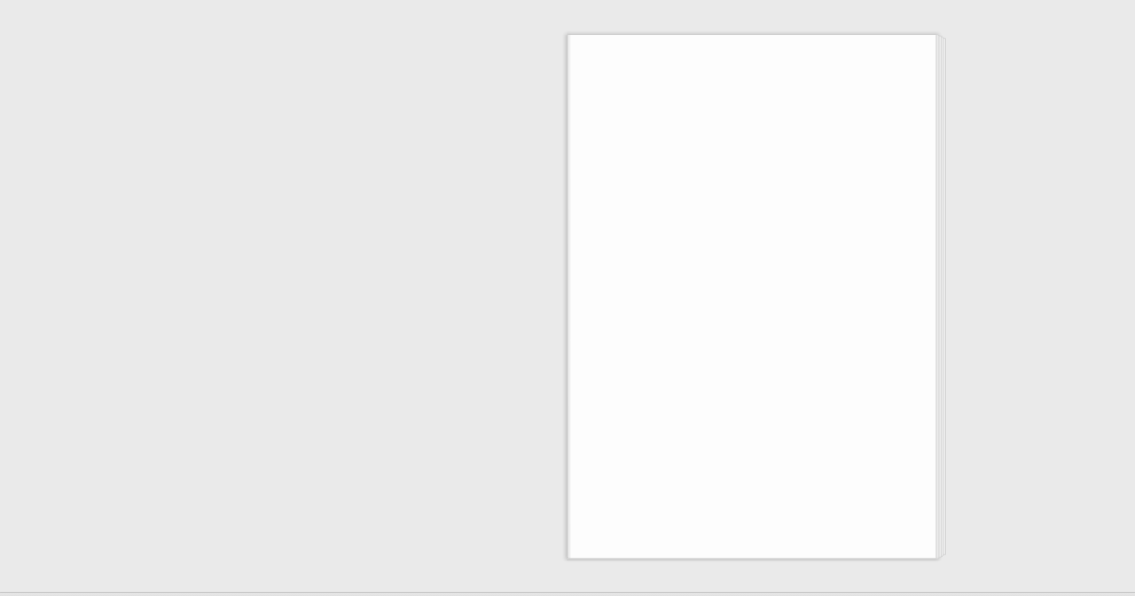

--- FILE ---
content_type: text/html
request_url: https://catalog303.com/sqlabo_chugakuban_2020-2021/index.html
body_size: 126060
content:
<!DOCTYPE html PUBLIC "-//W3C//DTD XHTML 1.0 Strict//EN" "http://www.w3.org/TR/xhtml1/DTD/xhtml1-strict.dtd">
<html xmlns="http://www.w3.org/1999/xhtml" xml:lang="ja" lang="ja" xmlns:og="http://ogp.me/ns#">
    <head>
        <meta http-equiv="content-type" content="text/html; charset=utf-8" />
        <meta http-equiv="Pragma" content="no-cache" />
        <meta http-equiv="cache-control" content="no-cache, no-store" />
        <meta http-equiv="expires" content="0" />
        <meta property="og:title" content="スクラボ５中学校" />
        <meta property="og:type" content="website" />
        <meta property="og:description" content="" />
        <title>スクラボ５中学校</title>
	
	<script type="text/javascript" src="flipper3js/tcoredirector.js"></script>
        <script type="text/javascript" src="flipper3js/redirector.js"></script>
        <script type="text/javascript" src="flipper3js/html5_redirect_functions.js"></script>
        <script type="text/javascript" src="flipper3js/html5_redirector.js"></script>
        <script type="text/javascript" src="swfobject/swfobject.js"></script>
        <script type="text/javascript" src="swfaddress/swfaddress.js"></script>
        <script type="text/javascript" src="flipper3js/flipper3util.js"></script>

        <script language="JavaScript" type="text/javascript">
          var targetFPVersion = '9,0,20';
          var fp_major = targetFPVersion.split(',')[0]
          var fp_minor = targetFPVersion.split(',')[1]
          var fp_rev = targetFPVersion.split(',')[2]
	        var requestedVer = new deconcept.PlayerVersion([fp_major,fp_minor,fp_rev]);
	        var installedVer = deconcept.SWFObjectUtil.getPlayerVersion();
	        if (installedVer.versionIsValid(requestedVer)) {
	        } else {
		        try{
        	       redirecthtml5("");
                }catch(error){
                }
	        }
        </script>


        <style type="text/css">
            /* hide from ie on mac */
            html {
                height: 100%;
                overflow: hidden;
            }
            #content {
                height: 100%;
            }
            /* end hide */
            body {
                height: 100%;
                margin: 0;
                padding: 0;
                background: #FFFFFF;
                font: 76% Arial, sans-serif;
            }
        </style>

        
        

        

    </head>
    <body>
        <div id="content">
        <h1>スクラボ５中学校</h1>
        <p>ページ数：1252</p>
        <p>Flash Playerが無効またはバージョンが古いため閲覧できません。<br><a href="http://www.adobe.com/go/getflashplayer" target=_blank style="color:red">こちら</a>から、Flash Playerの実行許可または最新バージョンのダウンロードをしてください。</p>
        <img src="page1/thumbnail.jpg" alt="page 1 thumbnail"/>
        <p>目次</p>
<ul>
<li><a href="pageindices/index1.html">表紙</a></li>
<li><a href="pageindices/index2.html">カタログ紹介</a></li>
<li><a href="pageindices/index3.html">目次</a></li>
<li><a href="pageindices/index4.html">ワード索引</a></li>
<li><a href="pageindices/index5.html">3</a></li>
<li><a href="pageindices/index6.html">4</a></li>
<li><a href="pageindices/index7.html">5</a></li>
<li><a href="pageindices/index8.html">6</a></li>
<li><a href="pageindices/index9.html">7</a></li>
<li><a href="pageindices/index10.html">8</a></li>
<li><a href="pageindices/index11.html">9</a></li>
<li><a href="pageindices/index12.html">10</a></li>
<li><a href="pageindices/index13.html">11</a></li>
<li><a href="pageindices/index14.html">12</a></li>
<li><a href="pageindices/index15.html">13</a></li>
<li><a href="pageindices/index16.html">14</a></li>
<li><a href="pageindices/index17.html">15</a></li>
<li><a href="pageindices/index18.html">16</a></li>
<li><a href="pageindices/index19.html">17</a></li>
<li><a href="pageindices/index20.html">18</a></li>
<li><a href="pageindices/index21.html">19</a></li>
<li><a href="pageindices/index22.html">20</a></li>
<li><a href="pageindices/index23.html">21</a></li>
<li><a href="pageindices/index24.html">22</a></li>
<li><a href="pageindices/index25.html">23</a></li>
<li><a href="pageindices/index26.html">24</a></li>
<li><a href="pageindices/index27.html">25</a></li>
<li><a href="pageindices/index28.html">26</a></li>
<li><a href="pageindices/index29.html">27</a></li>
<li><a href="pageindices/index30.html">28</a></li>
<li><a href="pageindices/index31.html">29</a></li>
<li><a href="pageindices/index32.html">30</a></li>
<li><a href="pageindices/index33.html">31</a></li>
<li><a href="pageindices/index34.html">32</a></li>
<li><a href="pageindices/index35.html">33</a></li>
<li><a href="pageindices/index36.html">34</a></li>
<li><a href="pageindices/index37.html">35</a></li>
<li><a href="pageindices/index38.html">36</a></li>
<li><a href="pageindices/index39.html">37</a></li>
<li><a href="pageindices/index40.html">38</a></li>
<li><a href="pageindices/index41.html">39</a></li>
<li><a href="pageindices/index42.html">40</a></li>
<li><a href="pageindices/index43.html">41</a></li>
<li><a href="pageindices/index44.html">42</a></li>
<li><a href="pageindices/index45.html">43</a></li>
<li><a href="pageindices/index46.html">44</a></li>
<li><a href="pageindices/index47.html">45</a></li>
<li><a href="pageindices/index48.html">46</a></li>
<li><a href="pageindices/index49.html">47</a></li>
<li><a href="pageindices/index50.html">48</a></li>
<li><a href="pageindices/index51.html">49</a></li>
<li><a href="pageindices/index52.html">50</a></li>
<li><a href="pageindices/index53.html">51</a></li>
<li><a href="pageindices/index54.html">ソフト索引</a></li>
<li><a href="pageindices/index55.html">53</a></li>
<li><a href="pageindices/index56.html">54</a></li>
<li><a href="pageindices/index57.html">55</a></li>
<li><a href="pageindices/index58.html">56</a></li>
<li><a href="pageindices/index59.html">57</a></li>
<li><a href="pageindices/index60.html">58</a></li>
<li><a href="pageindices/index61.html">59</a></li>
<li><a href="pageindices/index62.html">ワード索引</a></li>
<li><a href="pageindices/index63.html">61</a></li>
<li><a href="pageindices/index64.html">コード索引</a></li>
<li><a href="pageindices/index65.html">63</a></li>
<li><a href="pageindices/index66.html">64</a></li>
<li><a href="pageindices/index67.html">65</a></li>
<li><a href="pageindices/index68.html">66</a></li>
<li><a href="pageindices/index69.html">67</a></li>
<li><a href="pageindices/index70.html">68</a></li>
<li><a href="pageindices/index71.html">69</a></li>
<li><a href="pageindices/index72.html">70</a></li>
<li><a href="pageindices/index73.html">71</a></li>
<li><a href="pageindices/index74.html">72</a></li>
<li><a href="pageindices/index75.html">73</a></li>
<li><a href="pageindices/index76.html">74</a></li>
<li><a href="pageindices/index77.html">75</a></li>
<li><a href="pageindices/index78.html">76</a></li>
<li><a href="pageindices/index79.html">77</a></li>
<li><a href="pageindices/index80.html">78</a></li>
<li><a href="pageindices/index81.html">79</a></li>
<li><a href="pageindices/index82.html">80</a></li>
<li><a href="pageindices/index83.html">学校共用</a></li>
<li><a href="pageindices/index84.html">82</a></li>
<li><a href="pageindices/index85.html">83</a></li>
<li><a href="pageindices/index86.html">84</a></li>
<li><a href="pageindices/index87.html">85</a></li>
<li><a href="pageindices/index88.html">86</a></li>
<li><a href="pageindices/index89.html">87</a></li>
<li><a href="pageindices/index90.html">88</a></li>
<li><a href="pageindices/index91.html">89</a></li>
<li><a href="pageindices/index92.html">90</a></li>
<li><a href="pageindices/index93.html">91</a></li>
<li><a href="pageindices/index94.html">92</a></li>
<li><a href="pageindices/index95.html">93</a></li>
<li><a href="pageindices/index96.html">94</a></li>
<li><a href="pageindices/index97.html">95</a></li>
<li><a href="pageindices/index98.html">96</a></li>
<li><a href="pageindices/index99.html">97</a></li>
<li><a href="pageindices/index100.html">98</a></li>
<li><a href="pageindices/index101.html">99</a></li>
<li><a href="pageindices/index102.html">100</a></li>
<li><a href="pageindices/index103.html">101</a></li>
<li><a href="pageindices/index104.html">102</a></li>
<li><a href="pageindices/index105.html">103</a></li>
<li><a href="pageindices/index106.html">104</a></li>
<li><a href="pageindices/index107.html">105</a></li>
<li><a href="pageindices/index108.html">106</a></li>
<li><a href="pageindices/index109.html">107</a></li>
<li><a href="pageindices/index110.html">108</a></li>
<li><a href="pageindices/index111.html">109</a></li>
<li><a href="pageindices/index112.html">110</a></li>
<li><a href="pageindices/index113.html">111</a></li>
<li><a href="pageindices/index114.html">112</a></li>
<li><a href="pageindices/index115.html">113</a></li>
<li><a href="pageindices/index116.html">114</a></li>
<li><a href="pageindices/index117.html">115</a></li>
<li><a href="pageindices/index118.html">116</a></li>
<li><a href="pageindices/index119.html">117</a></li>
<li><a href="pageindices/index120.html">118</a></li>
<li><a href="pageindices/index121.html">119</a></li>
<li><a href="pageindices/index122.html">120</a></li>
<li><a href="pageindices/index123.html">121</a></li>
<li><a href="pageindices/index124.html">122</a></li>
<li><a href="pageindices/index125.html">123</a></li>
<li><a href="pageindices/index126.html">124</a></li>
<li><a href="pageindices/index127.html">125</a></li>
<li><a href="pageindices/index128.html">126</a></li>
<li><a href="pageindices/index129.html">127</a></li>
<li><a href="pageindices/index130.html">128</a></li>
<li><a href="pageindices/index131.html">129</a></li>
<li><a href="pageindices/index132.html">130</a></li>
<li><a href="pageindices/index133.html">131</a></li>
<li><a href="pageindices/index134.html">132</a></li>
<li><a href="pageindices/index135.html">133</a></li>
<li><a href="pageindices/index136.html">134</a></li>
<li><a href="pageindices/index137.html">135</a></li>
<li><a href="pageindices/index138.html">136</a></li>
<li><a href="pageindices/index139.html">137</a></li>
<li><a href="pageindices/index140.html">138</a></li>
<li><a href="pageindices/index141.html">139</a></li>
<li><a href="pageindices/index142.html">140</a></li>
<li><a href="pageindices/index143.html">141</a></li>
<li><a href="pageindices/index144.html">142</a></li>
<li><a href="pageindices/index145.html">143</a></li>
<li><a href="pageindices/index146.html">144</a></li>
<li><a href="pageindices/index147.html">国語</a></li>
<li><a href="pageindices/index148.html">146</a></li>
<li><a href="pageindices/index149.html">147</a></li>
<li><a href="pageindices/index150.html">148</a></li>
<li><a href="pageindices/index151.html">149</a></li>
<li><a href="pageindices/index152.html">150</a></li>
<li><a href="pageindices/index153.html">151</a></li>
<li><a href="pageindices/index154.html">152</a></li>
<li><a href="pageindices/index155.html">153</a></li>
<li><a href="pageindices/index156.html">154</a></li>
<li><a href="pageindices/index157.html">155</a></li>
<li><a href="pageindices/index158.html">156</a></li>
<li><a href="pageindices/index159.html">157</a></li>
<li><a href="pageindices/index160.html">158</a></li>
<li><a href="pageindices/index161.html">159</a></li>
<li><a href="pageindices/index162.html">160</a></li>
<li><a href="pageindices/index163.html">161</a></li>
<li><a href="pageindices/index164.html">162</a></li>
<li><a href="pageindices/index165.html">163</a></li>
<li><a href="pageindices/index166.html">164</a></li>
<li><a href="pageindices/index167.html">165</a></li>
<li><a href="pageindices/index168.html">166</a></li>
<li><a href="pageindices/index169.html">167</a></li>
<li><a href="pageindices/index170.html">168</a></li>
<li><a href="pageindices/index171.html">169</a></li>
<li><a href="pageindices/index172.html">170</a></li>
<li><a href="pageindices/index173.html">171</a></li>
<li><a href="pageindices/index174.html">172</a></li>
<li><a href="pageindices/index175.html">173</a></li>
<li><a href="pageindices/index176.html">174</a></li>
<li><a href="pageindices/index177.html">175</a></li>
<li><a href="pageindices/index178.html">176</a></li>
<li><a href="pageindices/index179.html">177</a></li>
<li><a href="pageindices/index180.html">178</a></li>
<li><a href="pageindices/index181.html">179</a></li>
<li><a href="pageindices/index182.html">180</a></li>
<li><a href="pageindices/index183.html">181</a></li>
<li><a href="pageindices/index184.html">182</a></li>
<li><a href="pageindices/index185.html">183</a></li>
<li><a href="pageindices/index186.html">184</a></li>
<li><a href="pageindices/index187.html">185</a></li>
<li><a href="pageindices/index188.html">186</a></li>
<li><a href="pageindices/index189.html">187</a></li>
<li><a href="pageindices/index190.html">188</a></li>
<li><a href="pageindices/index191.html">189</a></li>
<li><a href="pageindices/index192.html">190</a></li>
<li><a href="pageindices/index193.html">191</a></li>
<li><a href="pageindices/index194.html">192</a></li>
<li><a href="pageindices/index195.html">193</a></li>
<li><a href="pageindices/index196.html">194</a></li>
<li><a href="pageindices/index197.html">195</a></li>
<li><a href="pageindices/index198.html">196</a></li>
<li><a href="pageindices/index199.html">197</a></li>
<li><a href="pageindices/index200.html">198</a></li>
<li><a href="pageindices/index201.html">199</a></li>
<li><a href="pageindices/index202.html">200</a></li>
<li><a href="pageindices/index203.html">201</a></li>
<li><a href="pageindices/index204.html">202</a></li>
<li><a href="pageindices/index205.html">203</a></li>
<li><a href="pageindices/index206.html">204</a></li>
<li><a href="pageindices/index207.html">205</a></li>
<li><a href="pageindices/index208.html">206</a></li>
<li><a href="pageindices/index209.html">207</a></li>
<li><a href="pageindices/index210.html">208</a></li>
<li><a href="pageindices/index211.html">209</a></li>
<li><a href="pageindices/index212.html">210</a></li>
<li><a href="pageindices/index213.html">211</a></li>
<li><a href="pageindices/index214.html">212</a></li>
<li><a href="pageindices/index215.html">213</a></li>
<li><a href="pageindices/index216.html">214</a></li>
<li><a href="pageindices/index217.html">215</a></li>
<li><a href="pageindices/index218.html">216</a></li>
<li><a href="pageindices/index219.html">217</a></li>
<li><a href="pageindices/index220.html">218</a></li>
<li><a href="pageindices/index221.html">219</a></li>
<li><a href="pageindices/index222.html">220</a></li>
<li><a href="pageindices/index223.html">221</a></li>
<li><a href="pageindices/index224.html">222</a></li>
<li><a href="pageindices/index225.html">223</a></li>
<li><a href="pageindices/index226.html">224</a></li>
<li><a href="pageindices/index227.html">外国語</a></li>
<li><a href="pageindices/index228.html">226</a></li>
<li><a href="pageindices/index229.html">227</a></li>
<li><a href="pageindices/index230.html">228</a></li>
<li><a href="pageindices/index231.html">229</a></li>
<li><a href="pageindices/index232.html">230</a></li>
<li><a href="pageindices/index233.html">231</a></li>
<li><a href="pageindices/index234.html">232</a></li>
<li><a href="pageindices/index235.html">233</a></li>
<li><a href="pageindices/index236.html">234</a></li>
<li><a href="pageindices/index237.html">235</a></li>
<li><a href="pageindices/index238.html">236</a></li>
<li><a href="pageindices/index239.html">237</a></li>
<li><a href="pageindices/index240.html">238</a></li>
<li><a href="pageindices/index241.html">239</a></li>
<li><a href="pageindices/index242.html">240</a></li>
<li><a href="pageindices/index243.html">241</a></li>
<li><a href="pageindices/index244.html">242</a></li>
<li><a href="pageindices/index245.html">243</a></li>
<li><a href="pageindices/index246.html">244</a></li>
<li><a href="pageindices/index247.html">245</a></li>
<li><a href="pageindices/index248.html">246</a></li>
<li><a href="pageindices/index249.html">247</a></li>
<li><a href="pageindices/index250.html">248</a></li>
<li><a href="pageindices/index251.html">249</a></li>
<li><a href="pageindices/index252.html">250</a></li>
<li><a href="pageindices/index253.html">251</a></li>
<li><a href="pageindices/index254.html">252</a></li>
<li><a href="pageindices/index255.html">253</a></li>
<li><a href="pageindices/index256.html">254</a></li>
<li><a href="pageindices/index257.html">255</a></li>
<li><a href="pageindices/index258.html">256</a></li>
<li><a href="pageindices/index259.html">257</a></li>
<li><a href="pageindices/index260.html">258</a></li>
<li><a href="pageindices/index261.html">259</a></li>
<li><a href="pageindices/index262.html">260</a></li>
<li><a href="pageindices/index263.html">261</a></li>
<li><a href="pageindices/index264.html">262</a></li>
<li><a href="pageindices/index265.html">263</a></li>
<li><a href="pageindices/index266.html">264</a></li>
<li><a href="pageindices/index267.html">265</a></li>
<li><a href="pageindices/index268.html">266</a></li>
<li><a href="pageindices/index269.html">267</a></li>
<li><a href="pageindices/index270.html">268</a></li>
<li><a href="pageindices/index271.html">269</a></li>
<li><a href="pageindices/index272.html">270</a></li>
<li><a href="pageindices/index273.html">271</a></li>
<li><a href="pageindices/index274.html">272</a></li>
<li><a href="pageindices/index275.html">273</a></li>
<li><a href="pageindices/index276.html">274</a></li>
<li><a href="pageindices/index277.html">275</a></li>
<li><a href="pageindices/index278.html">276</a></li>
<li><a href="pageindices/index279.html">277</a></li>
<li><a href="pageindices/index280.html">278</a></li>
<li><a href="pageindices/index281.html">279</a></li>
<li><a href="pageindices/index282.html">280</a></li>
<li><a href="pageindices/index283.html">281</a></li>
<li><a href="pageindices/index284.html">282</a></li>
<li><a href="pageindices/index285.html">283</a></li>
<li><a href="pageindices/index286.html">284</a></li>
<li><a href="pageindices/index287.html">285</a></li>
<li><a href="pageindices/index288.html">286</a></li>
<li><a href="pageindices/index289.html">287</a></li>
<li><a href="pageindices/index290.html">288</a></li>
<li><a href="pageindices/index291.html">社会</a></li>
<li><a href="pageindices/index292.html">290</a></li>
<li><a href="pageindices/index293.html">291</a></li>
<li><a href="pageindices/index294.html">292</a></li>
<li><a href="pageindices/index295.html">293</a></li>
<li><a href="pageindices/index296.html">294</a></li>
<li><a href="pageindices/index297.html">295</a></li>
<li><a href="pageindices/index298.html">296</a></li>
<li><a href="pageindices/index299.html">297</a></li>
<li><a href="pageindices/index300.html">298</a></li>
<li><a href="pageindices/index301.html">299</a></li>
<li><a href="pageindices/index302.html">300</a></li>
<li><a href="pageindices/index303.html">301</a></li>
<li><a href="pageindices/index304.html">302</a></li>
<li><a href="pageindices/index305.html">303</a></li>
<li><a href="pageindices/index306.html">304</a></li>
<li><a href="pageindices/index307.html">305</a></li>
<li><a href="pageindices/index308.html">306</a></li>
<li><a href="pageindices/index309.html">307</a></li>
<li><a href="pageindices/index310.html">308</a></li>
<li><a href="pageindices/index311.html">309</a></li>
<li><a href="pageindices/index312.html">310</a></li>
<li><a href="pageindices/index313.html">311</a></li>
<li><a href="pageindices/index314.html">312</a></li>
<li><a href="pageindices/index315.html">313</a></li>
<li><a href="pageindices/index316.html">314</a></li>
<li><a href="pageindices/index317.html">315</a></li>
<li><a href="pageindices/index318.html">316</a></li>
<li><a href="pageindices/index319.html">317</a></li>
<li><a href="pageindices/index320.html">318</a></li>
<li><a href="pageindices/index321.html">319</a></li>
<li><a href="pageindices/index322.html">320</a></li>
<li><a href="pageindices/index323.html">321</a></li>
<li><a href="pageindices/index324.html">322</a></li>
<li><a href="pageindices/index325.html">323</a></li>
<li><a href="pageindices/index326.html">324</a></li>
<li><a href="pageindices/index327.html">325</a></li>
<li><a href="pageindices/index328.html">326</a></li>
<li><a href="pageindices/index329.html">327</a></li>
<li><a href="pageindices/index330.html">328</a></li>
<li><a href="pageindices/index331.html">329</a></li>
<li><a href="pageindices/index332.html">330</a></li>
<li><a href="pageindices/index333.html">331</a></li>
<li><a href="pageindices/index334.html">332</a></li>
<li><a href="pageindices/index335.html">333</a></li>
<li><a href="pageindices/index336.html">334</a></li>
<li><a href="pageindices/index337.html">335</a></li>
<li><a href="pageindices/index338.html">336</a></li>
<li><a href="pageindices/index339.html">337</a></li>
<li><a href="pageindices/index340.html">338</a></li>
<li><a href="pageindices/index341.html">339</a></li>
<li><a href="pageindices/index342.html">340</a></li>
<li><a href="pageindices/index343.html">341</a></li>
<li><a href="pageindices/index344.html">342</a></li>
<li><a href="pageindices/index345.html">343</a></li>
<li><a href="pageindices/index346.html">344</a></li>
<li><a href="pageindices/index347.html">345</a></li>
<li><a href="pageindices/index348.html">346</a></li>
<li><a href="pageindices/index349.html">347</a></li>
<li><a href="pageindices/index350.html">348</a></li>
<li><a href="pageindices/index351.html">349</a></li>
<li><a href="pageindices/index352.html">350</a></li>
<li><a href="pageindices/index353.html">351</a></li>
<li><a href="pageindices/index354.html">352</a></li>
<li><a href="pageindices/index355.html">353</a></li>
<li><a href="pageindices/index356.html">354</a></li>
<li><a href="pageindices/index357.html">355</a></li>
<li><a href="pageindices/index358.html">356</a></li>
<li><a href="pageindices/index359.html">357</a></li>
<li><a href="pageindices/index360.html">358</a></li>
<li><a href="pageindices/index361.html">359</a></li>
<li><a href="pageindices/index362.html">360</a></li>
<li><a href="pageindices/index363.html">361</a></li>
<li><a href="pageindices/index364.html">362</a></li>
<li><a href="pageindices/index365.html">363</a></li>
<li><a href="pageindices/index366.html">364</a></li>
<li><a href="pageindices/index367.html">365</a></li>
<li><a href="pageindices/index368.html">366</a></li>
<li><a href="pageindices/index369.html">367</a></li>
<li><a href="pageindices/index370.html">368</a></li>
<li><a href="pageindices/index371.html">369</a></li>
<li><a href="pageindices/index372.html">370</a></li>
<li><a href="pageindices/index373.html">371</a></li>
<li><a href="pageindices/index374.html">372</a></li>
<li><a href="pageindices/index375.html">373</a></li>
<li><a href="pageindices/index376.html">374</a></li>
<li><a href="pageindices/index377.html">375</a></li>
<li><a href="pageindices/index378.html">376</a></li>
<li><a href="pageindices/index379.html">377</a></li>
<li><a href="pageindices/index380.html">378</a></li>
<li><a href="pageindices/index381.html">379</a></li>
<li><a href="pageindices/index382.html">380</a></li>
<li><a href="pageindices/index383.html">381</a></li>
<li><a href="pageindices/index384.html">382</a></li>
<li><a href="pageindices/index385.html">383</a></li>
<li><a href="pageindices/index386.html">384</a></li>
<li><a href="pageindices/index387.html">385</a></li>
<li><a href="pageindices/index388.html">386</a></li>
<li><a href="pageindices/index389.html">387</a></li>
<li><a href="pageindices/index390.html">388</a></li>
<li><a href="pageindices/index391.html">389</a></li>
<li><a href="pageindices/index392.html">390</a></li>
<li><a href="pageindices/index393.html">391</a></li>
<li><a href="pageindices/index394.html">392</a></li>
<li><a href="pageindices/index395.html">393</a></li>
<li><a href="pageindices/index396.html">394</a></li>
<li><a href="pageindices/index397.html">395</a></li>
<li><a href="pageindices/index398.html">396</a></li>
<li><a href="pageindices/index399.html">397</a></li>
<li><a href="pageindices/index400.html">398</a></li>
<li><a href="pageindices/index401.html">399</a></li>
<li><a href="pageindices/index402.html">400</a></li>
<li><a href="pageindices/index403.html">数学</a></li>
<li><a href="pageindices/index404.html">402</a></li>
<li><a href="pageindices/index405.html">403</a></li>
<li><a href="pageindices/index406.html">404</a></li>
<li><a href="pageindices/index407.html">405</a></li>
<li><a href="pageindices/index408.html">406</a></li>
<li><a href="pageindices/index409.html">407</a></li>
<li><a href="pageindices/index410.html">408</a></li>
<li><a href="pageindices/index411.html">409</a></li>
<li><a href="pageindices/index412.html">410</a></li>
<li><a href="pageindices/index413.html">411</a></li>
<li><a href="pageindices/index414.html">412</a></li>
<li><a href="pageindices/index415.html">413</a></li>
<li><a href="pageindices/index416.html">414</a></li>
<li><a href="pageindices/index417.html">415</a></li>
<li><a href="pageindices/index418.html">416</a></li>
<li><a href="pageindices/index419.html">417</a></li>
<li><a href="pageindices/index420.html">418</a></li>
<li><a href="pageindices/index421.html">419</a></li>
<li><a href="pageindices/index422.html">420</a></li>
<li><a href="pageindices/index423.html">421</a></li>
<li><a href="pageindices/index424.html">422</a></li>
<li><a href="pageindices/index425.html">423</a></li>
<li><a href="pageindices/index426.html">424</a></li>
<li><a href="pageindices/index427.html">425</a></li>
<li><a href="pageindices/index428.html">426</a></li>
<li><a href="pageindices/index429.html">427</a></li>
<li><a href="pageindices/index430.html">428</a></li>
<li><a href="pageindices/index431.html">429</a></li>
<li><a href="pageindices/index432.html">430</a></li>
<li><a href="pageindices/index433.html">431</a></li>
<li><a href="pageindices/index434.html">432</a></li>
<li><a href="pageindices/index435.html">433</a></li>
<li><a href="pageindices/index436.html">434</a></li>
<li><a href="pageindices/index437.html">435</a></li>
<li><a href="pageindices/index438.html">436</a></li>
<li><a href="pageindices/index439.html">437</a></li>
<li><a href="pageindices/index440.html">438</a></li>
<li><a href="pageindices/index441.html">439</a></li>
<li><a href="pageindices/index442.html">440</a></li>
<li><a href="pageindices/index443.html">441</a></li>
<li><a href="pageindices/index444.html">442</a></li>
<li><a href="pageindices/index445.html">443</a></li>
<li><a href="pageindices/index446.html">444</a></li>
<li><a href="pageindices/index447.html">445</a></li>
<li><a href="pageindices/index448.html">446</a></li>
<li><a href="pageindices/index449.html">447</a></li>
<li><a href="pageindices/index450.html">448</a></li>
<li><a href="pageindices/index451.html">449</a></li>
<li><a href="pageindices/index452.html">450</a></li>
<li><a href="pageindices/index453.html">451</a></li>
<li><a href="pageindices/index454.html">452</a></li>
<li><a href="pageindices/index455.html">453</a></li>
<li><a href="pageindices/index456.html">454</a></li>
<li><a href="pageindices/index457.html">455</a></li>
<li><a href="pageindices/index458.html">456</a></li>
<li><a href="pageindices/index459.html">457</a></li>
<li><a href="pageindices/index460.html">458</a></li>
<li><a href="pageindices/index461.html">459</a></li>
<li><a href="pageindices/index462.html">460</a></li>
<li><a href="pageindices/index463.html">461</a></li>
<li><a href="pageindices/index464.html">462</a></li>
<li><a href="pageindices/index465.html">463</a></li>
<li><a href="pageindices/index466.html">464</a></li>
<li><a href="pageindices/index467.html">理科</a></li>
<li><a href="pageindices/index468.html">466</a></li>
<li><a href="pageindices/index469.html">467</a></li>
<li><a href="pageindices/index470.html">468</a></li>
<li><a href="pageindices/index471.html">469</a></li>
<li><a href="pageindices/index472.html">470</a></li>
<li><a href="pageindices/index473.html">471</a></li>
<li><a href="pageindices/index474.html">472</a></li>
<li><a href="pageindices/index475.html">473</a></li>
<li><a href="pageindices/index476.html">474</a></li>
<li><a href="pageindices/index477.html">475</a></li>
<li><a href="pageindices/index478.html">476</a></li>
<li><a href="pageindices/index479.html">477</a></li>
<li><a href="pageindices/index480.html">478</a></li>
<li><a href="pageindices/index481.html">479</a></li>
<li><a href="pageindices/index482.html">480</a></li>
<li><a href="pageindices/index483.html">481</a></li>
<li><a href="pageindices/index484.html">482</a></li>
<li><a href="pageindices/index485.html">483</a></li>
<li><a href="pageindices/index486.html">484</a></li>
<li><a href="pageindices/index487.html">485</a></li>
<li><a href="pageindices/index488.html">486</a></li>
<li><a href="pageindices/index489.html">487</a></li>
<li><a href="pageindices/index490.html">488</a></li>
<li><a href="pageindices/index491.html">489</a></li>
<li><a href="pageindices/index492.html">490</a></li>
<li><a href="pageindices/index493.html">491</a></li>
<li><a href="pageindices/index494.html">492</a></li>
<li><a href="pageindices/index495.html">493</a></li>
<li><a href="pageindices/index496.html">494</a></li>
<li><a href="pageindices/index497.html">495</a></li>
<li><a href="pageindices/index498.html">496</a></li>
<li><a href="pageindices/index499.html">497</a></li>
<li><a href="pageindices/index500.html">498</a></li>
<li><a href="pageindices/index501.html">499</a></li>
<li><a href="pageindices/index502.html">500</a></li>
<li><a href="pageindices/index503.html">501</a></li>
<li><a href="pageindices/index504.html">502</a></li>
<li><a href="pageindices/index505.html">503</a></li>
<li><a href="pageindices/index506.html">504</a></li>
<li><a href="pageindices/index507.html">505</a></li>
<li><a href="pageindices/index508.html">506</a></li>
<li><a href="pageindices/index509.html">507</a></li>
<li><a href="pageindices/index510.html">508</a></li>
<li><a href="pageindices/index511.html">509</a></li>
<li><a href="pageindices/index512.html">510</a></li>
<li><a href="pageindices/index513.html">511</a></li>
<li><a href="pageindices/index514.html">512</a></li>
<li><a href="pageindices/index515.html">513</a></li>
<li><a href="pageindices/index516.html">514</a></li>
<li><a href="pageindices/index517.html">515</a></li>
<li><a href="pageindices/index518.html">516</a></li>
<li><a href="pageindices/index519.html">517</a></li>
<li><a href="pageindices/index520.html">518</a></li>
<li><a href="pageindices/index521.html">519</a></li>
<li><a href="pageindices/index522.html">520</a></li>
<li><a href="pageindices/index523.html">521</a></li>
<li><a href="pageindices/index524.html">522</a></li>
<li><a href="pageindices/index525.html">523</a></li>
<li><a href="pageindices/index526.html">524</a></li>
<li><a href="pageindices/index527.html">525</a></li>
<li><a href="pageindices/index528.html">526</a></li>
<li><a href="pageindices/index529.html">527</a></li>
<li><a href="pageindices/index530.html">528</a></li>
<li><a href="pageindices/index531.html">音楽</a></li>
<li><a href="pageindices/index532.html">530</a></li>
<li><a href="pageindices/index533.html">531</a></li>
<li><a href="pageindices/index534.html">532</a></li>
<li><a href="pageindices/index535.html">533</a></li>
<li><a href="pageindices/index536.html">534</a></li>
<li><a href="pageindices/index537.html">535</a></li>
<li><a href="pageindices/index538.html">536</a></li>
<li><a href="pageindices/index539.html">537</a></li>
<li><a href="pageindices/index540.html">538</a></li>
<li><a href="pageindices/index541.html">539</a></li>
<li><a href="pageindices/index542.html">540</a></li>
<li><a href="pageindices/index543.html">541</a></li>
<li><a href="pageindices/index544.html">542</a></li>
<li><a href="pageindices/index545.html">543</a></li>
<li><a href="pageindices/index546.html">544</a></li>
<li><a href="pageindices/index547.html">545</a></li>
<li><a href="pageindices/index548.html">546</a></li>
<li><a href="pageindices/index549.html">547</a></li>
<li><a href="pageindices/index550.html">548</a></li>
<li><a href="pageindices/index551.html">549</a></li>
<li><a href="pageindices/index552.html">550</a></li>
<li><a href="pageindices/index553.html">551</a></li>
<li><a href="pageindices/index554.html">552</a></li>
<li><a href="pageindices/index555.html">553</a></li>
<li><a href="pageindices/index556.html">554</a></li>
<li><a href="pageindices/index557.html">555</a></li>
<li><a href="pageindices/index558.html">556</a></li>
<li><a href="pageindices/index559.html">557</a></li>
<li><a href="pageindices/index560.html">558</a></li>
<li><a href="pageindices/index561.html">559</a></li>
<li><a href="pageindices/index562.html">560</a></li>
<li><a href="pageindices/index563.html">561</a></li>
<li><a href="pageindices/index564.html">562</a></li>
<li><a href="pageindices/index565.html">563</a></li>
<li><a href="pageindices/index566.html">564</a></li>
<li><a href="pageindices/index567.html">565</a></li>
<li><a href="pageindices/index568.html">566</a></li>
<li><a href="pageindices/index569.html">567</a></li>
<li><a href="pageindices/index570.html">568</a></li>
<li><a href="pageindices/index571.html">569</a></li>
<li><a href="pageindices/index572.html">570</a></li>
<li><a href="pageindices/index573.html">571</a></li>
<li><a href="pageindices/index574.html">572</a></li>
<li><a href="pageindices/index575.html">573</a></li>
<li><a href="pageindices/index576.html">574</a></li>
<li><a href="pageindices/index577.html">575</a></li>
<li><a href="pageindices/index578.html">576</a></li>
<li><a href="pageindices/index579.html">577</a></li>
<li><a href="pageindices/index580.html">578</a></li>
<li><a href="pageindices/index581.html">579</a></li>
<li><a href="pageindices/index582.html">580</a></li>
<li><a href="pageindices/index583.html">581</a></li>
<li><a href="pageindices/index584.html">582</a></li>
<li><a href="pageindices/index585.html">583</a></li>
<li><a href="pageindices/index586.html">584</a></li>
<li><a href="pageindices/index587.html">585</a></li>
<li><a href="pageindices/index588.html">586</a></li>
<li><a href="pageindices/index589.html">587</a></li>
<li><a href="pageindices/index590.html">588</a></li>
<li><a href="pageindices/index591.html">589</a></li>
<li><a href="pageindices/index592.html">590</a></li>
<li><a href="pageindices/index593.html">591</a></li>
<li><a href="pageindices/index594.html">592</a></li>
<li><a href="pageindices/index595.html">593</a></li>
<li><a href="pageindices/index596.html">594</a></li>
<li><a href="pageindices/index597.html">595</a></li>
<li><a href="pageindices/index598.html">596</a></li>
<li><a href="pageindices/index599.html">597</a></li>
<li><a href="pageindices/index600.html">598</a></li>
<li><a href="pageindices/index601.html">599</a></li>
<li><a href="pageindices/index602.html">600</a></li>
<li><a href="pageindices/index603.html">601</a></li>
<li><a href="pageindices/index604.html">602</a></li>
<li><a href="pageindices/index605.html">603</a></li>
<li><a href="pageindices/index606.html">604</a></li>
<li><a href="pageindices/index607.html">605</a></li>
<li><a href="pageindices/index608.html">606</a></li>
<li><a href="pageindices/index609.html">607</a></li>
<li><a href="pageindices/index610.html">608</a></li>
<li><a href="pageindices/index611.html">美術</a></li>
<li><a href="pageindices/index612.html">610</a></li>
<li><a href="pageindices/index613.html">611</a></li>
<li><a href="pageindices/index614.html">612</a></li>
<li><a href="pageindices/index615.html">613</a></li>
<li><a href="pageindices/index616.html">614</a></li>
<li><a href="pageindices/index617.html">615</a></li>
<li><a href="pageindices/index618.html">616</a></li>
<li><a href="pageindices/index619.html">617</a></li>
<li><a href="pageindices/index620.html">618</a></li>
<li><a href="pageindices/index621.html">619</a></li>
<li><a href="pageindices/index622.html">620</a></li>
<li><a href="pageindices/index623.html">621</a></li>
<li><a href="pageindices/index624.html">622</a></li>
<li><a href="pageindices/index625.html">623</a></li>
<li><a href="pageindices/index626.html">624</a></li>
<li><a href="pageindices/index627.html">625</a></li>
<li><a href="pageindices/index628.html">626</a></li>
<li><a href="pageindices/index629.html">627</a></li>
<li><a href="pageindices/index630.html">628</a></li>
<li><a href="pageindices/index631.html">629</a></li>
<li><a href="pageindices/index632.html">630</a></li>
<li><a href="pageindices/index633.html">631</a></li>
<li><a href="pageindices/index634.html">632</a></li>
<li><a href="pageindices/index635.html">633</a></li>
<li><a href="pageindices/index636.html">634</a></li>
<li><a href="pageindices/index637.html">635</a></li>
<li><a href="pageindices/index638.html">636</a></li>
<li><a href="pageindices/index639.html">637</a></li>
<li><a href="pageindices/index640.html">638</a></li>
<li><a href="pageindices/index641.html">639</a></li>
<li><a href="pageindices/index642.html">640</a></li>
<li><a href="pageindices/index643.html">641</a></li>
<li><a href="pageindices/index644.html">642</a></li>
<li><a href="pageindices/index645.html">643</a></li>
<li><a href="pageindices/index646.html">644</a></li>
<li><a href="pageindices/index647.html">645</a></li>
<li><a href="pageindices/index648.html">646</a></li>
<li><a href="pageindices/index649.html">647</a></li>
<li><a href="pageindices/index650.html">648</a></li>
<li><a href="pageindices/index651.html">649</a></li>
<li><a href="pageindices/index652.html">650</a></li>
<li><a href="pageindices/index653.html">651</a></li>
<li><a href="pageindices/index654.html">652</a></li>
<li><a href="pageindices/index655.html">653</a></li>
<li><a href="pageindices/index656.html">654</a></li>
<li><a href="pageindices/index657.html">655</a></li>
<li><a href="pageindices/index658.html">656</a></li>
<li><a href="pageindices/index659.html">657</a></li>
<li><a href="pageindices/index660.html">658</a></li>
<li><a href="pageindices/index661.html">659</a></li>
<li><a href="pageindices/index662.html">660</a></li>
<li><a href="pageindices/index663.html">661</a></li>
<li><a href="pageindices/index664.html">662</a></li>
<li><a href="pageindices/index665.html">663</a></li>
<li><a href="pageindices/index666.html">664</a></li>
<li><a href="pageindices/index667.html">665</a></li>
<li><a href="pageindices/index668.html">666</a></li>
<li><a href="pageindices/index669.html">667</a></li>
<li><a href="pageindices/index670.html">668</a></li>
<li><a href="pageindices/index671.html">669</a></li>
<li><a href="pageindices/index672.html">670</a></li>
<li><a href="pageindices/index673.html">671</a></li>
<li><a href="pageindices/index674.html">672</a></li>
<li><a href="pageindices/index675.html">家庭</a></li>
<li><a href="pageindices/index676.html">674</a></li>
<li><a href="pageindices/index677.html">675</a></li>
<li><a href="pageindices/index678.html">676</a></li>
<li><a href="pageindices/index679.html">677</a></li>
<li><a href="pageindices/index680.html">678</a></li>
<li><a href="pageindices/index681.html">679</a></li>
<li><a href="pageindices/index682.html">680</a></li>
<li><a href="pageindices/index683.html">681</a></li>
<li><a href="pageindices/index684.html">682</a></li>
<li><a href="pageindices/index685.html">683</a></li>
<li><a href="pageindices/index686.html">684</a></li>
<li><a href="pageindices/index687.html">685</a></li>
<li><a href="pageindices/index688.html">686</a></li>
<li><a href="pageindices/index689.html">687</a></li>
<li><a href="pageindices/index690.html">688</a></li>
<li><a href="pageindices/index691.html">689</a></li>
<li><a href="pageindices/index692.html">690</a></li>
<li><a href="pageindices/index693.html">691</a></li>
<li><a href="pageindices/index694.html">692</a></li>
<li><a href="pageindices/index695.html">693</a></li>
<li><a href="pageindices/index696.html">694</a></li>
<li><a href="pageindices/index697.html">695</a></li>
<li><a href="pageindices/index698.html">696</a></li>
<li><a href="pageindices/index699.html">697</a></li>
<li><a href="pageindices/index700.html">698</a></li>
<li><a href="pageindices/index701.html">699</a></li>
<li><a href="pageindices/index702.html">700</a></li>
<li><a href="pageindices/index703.html">701</a></li>
<li><a href="pageindices/index704.html">702</a></li>
<li><a href="pageindices/index705.html">703</a></li>
<li><a href="pageindices/index706.html">704</a></li>
<li><a href="pageindices/index707.html">705</a></li>
<li><a href="pageindices/index708.html">706</a></li>
<li><a href="pageindices/index709.html">707</a></li>
<li><a href="pageindices/index710.html">708</a></li>
<li><a href="pageindices/index711.html">709</a></li>
<li><a href="pageindices/index712.html">710</a></li>
<li><a href="pageindices/index713.html">711</a></li>
<li><a href="pageindices/index714.html">712</a></li>
<li><a href="pageindices/index715.html">713</a></li>
<li><a href="pageindices/index716.html">714</a></li>
<li><a href="pageindices/index717.html">715</a></li>
<li><a href="pageindices/index718.html">716</a></li>
<li><a href="pageindices/index719.html">717</a></li>
<li><a href="pageindices/index720.html">718</a></li>
<li><a href="pageindices/index721.html">719</a></li>
<li><a href="pageindices/index722.html">720</a></li>
<li><a href="pageindices/index723.html">721</a></li>
<li><a href="pageindices/index724.html">722</a></li>
<li><a href="pageindices/index725.html">723</a></li>
<li><a href="pageindices/index726.html">724</a></li>
<li><a href="pageindices/index727.html">725</a></li>
<li><a href="pageindices/index728.html">726</a></li>
<li><a href="pageindices/index729.html">727</a></li>
<li><a href="pageindices/index730.html">728</a></li>
<li><a href="pageindices/index731.html">729</a></li>
<li><a href="pageindices/index732.html">730</a></li>
<li><a href="pageindices/index733.html">731</a></li>
<li><a href="pageindices/index734.html">732</a></li>
<li><a href="pageindices/index735.html">733</a></li>
<li><a href="pageindices/index736.html">734</a></li>
<li><a href="pageindices/index737.html">735</a></li>
<li><a href="pageindices/index738.html">736</a></li>
<li><a href="pageindices/index739.html">737</a></li>
<li><a href="pageindices/index740.html">738</a></li>
<li><a href="pageindices/index741.html">739</a></li>
<li><a href="pageindices/index742.html">740</a></li>
<li><a href="pageindices/index743.html">741</a></li>
<li><a href="pageindices/index744.html">742</a></li>
<li><a href="pageindices/index745.html">743</a></li>
<li><a href="pageindices/index746.html">744</a></li>
<li><a href="pageindices/index747.html">745</a></li>
<li><a href="pageindices/index748.html">746</a></li>
<li><a href="pageindices/index749.html">747</a></li>
<li><a href="pageindices/index750.html">748</a></li>
<li><a href="pageindices/index751.html">749</a></li>
<li><a href="pageindices/index752.html">750</a></li>
<li><a href="pageindices/index753.html">751</a></li>
<li><a href="pageindices/index754.html">752</a></li>
<li><a href="pageindices/index755.html">技術</a></li>
<li><a href="pageindices/index756.html">754</a></li>
<li><a href="pageindices/index757.html">755</a></li>
<li><a href="pageindices/index758.html">756</a></li>
<li><a href="pageindices/index759.html">757</a></li>
<li><a href="pageindices/index760.html">758</a></li>
<li><a href="pageindices/index761.html">759</a></li>
<li><a href="pageindices/index762.html">760</a></li>
<li><a href="pageindices/index763.html">761</a></li>
<li><a href="pageindices/index764.html">762</a></li>
<li><a href="pageindices/index765.html">763</a></li>
<li><a href="pageindices/index766.html">764</a></li>
<li><a href="pageindices/index767.html">765</a></li>
<li><a href="pageindices/index768.html">766</a></li>
<li><a href="pageindices/index769.html">767</a></li>
<li><a href="pageindices/index770.html">768</a></li>
<li><a href="pageindices/index771.html">769</a></li>
<li><a href="pageindices/index772.html">770</a></li>
<li><a href="pageindices/index773.html">771</a></li>
<li><a href="pageindices/index774.html">772</a></li>
<li><a href="pageindices/index775.html">773</a></li>
<li><a href="pageindices/index776.html">774</a></li>
<li><a href="pageindices/index777.html">775</a></li>
<li><a href="pageindices/index778.html">776</a></li>
<li><a href="pageindices/index779.html">777</a></li>
<li><a href="pageindices/index780.html">778</a></li>
<li><a href="pageindices/index781.html">779</a></li>
<li><a href="pageindices/index782.html">780</a></li>
<li><a href="pageindices/index783.html">781</a></li>
<li><a href="pageindices/index784.html">782</a></li>
<li><a href="pageindices/index785.html">783</a></li>
<li><a href="pageindices/index786.html">784</a></li>
<li><a href="pageindices/index787.html">保健体育</a></li>
<li><a href="pageindices/index788.html">786</a></li>
<li><a href="pageindices/index789.html">787</a></li>
<li><a href="pageindices/index790.html">788</a></li>
<li><a href="pageindices/index791.html">789</a></li>
<li><a href="pageindices/index792.html">790</a></li>
<li><a href="pageindices/index793.html">791</a></li>
<li><a href="pageindices/index794.html">792</a></li>
<li><a href="pageindices/index795.html">793</a></li>
<li><a href="pageindices/index796.html">794</a></li>
<li><a href="pageindices/index797.html">795</a></li>
<li><a href="pageindices/index798.html">796</a></li>
<li><a href="pageindices/index799.html">797</a></li>
<li><a href="pageindices/index800.html">798</a></li>
<li><a href="pageindices/index801.html">799</a></li>
<li><a href="pageindices/index802.html">800</a></li>
<li><a href="pageindices/index803.html">801</a></li>
<li><a href="pageindices/index804.html">802</a></li>
<li><a href="pageindices/index805.html">803</a></li>
<li><a href="pageindices/index806.html">804</a></li>
<li><a href="pageindices/index807.html">805</a></li>
<li><a href="pageindices/index808.html">806</a></li>
<li><a href="pageindices/index809.html">807</a></li>
<li><a href="pageindices/index810.html">808</a></li>
<li><a href="pageindices/index811.html">809</a></li>
<li><a href="pageindices/index812.html">810</a></li>
<li><a href="pageindices/index813.html">811</a></li>
<li><a href="pageindices/index814.html">812</a></li>
<li><a href="pageindices/index815.html">813</a></li>
<li><a href="pageindices/index816.html">814</a></li>
<li><a href="pageindices/index817.html">815</a></li>
<li><a href="pageindices/index818.html">816</a></li>
<li><a href="pageindices/index819.html">817</a></li>
<li><a href="pageindices/index820.html">818</a></li>
<li><a href="pageindices/index821.html">819</a></li>
<li><a href="pageindices/index822.html">820</a></li>
<li><a href="pageindices/index823.html">821</a></li>
<li><a href="pageindices/index824.html">822</a></li>
<li><a href="pageindices/index825.html">823</a></li>
<li><a href="pageindices/index826.html">824</a></li>
<li><a href="pageindices/index827.html">825</a></li>
<li><a href="pageindices/index828.html">826</a></li>
<li><a href="pageindices/index829.html">827</a></li>
<li><a href="pageindices/index830.html">828</a></li>
<li><a href="pageindices/index831.html">829</a></li>
<li><a href="pageindices/index832.html">830</a></li>
<li><a href="pageindices/index833.html">831</a></li>
<li><a href="pageindices/index834.html">832</a></li>
<li><a href="pageindices/index835.html">833</a></li>
<li><a href="pageindices/index836.html">834</a></li>
<li><a href="pageindices/index837.html">835</a></li>
<li><a href="pageindices/index838.html">836</a></li>
<li><a href="pageindices/index839.html">837</a></li>
<li><a href="pageindices/index840.html">838</a></li>
<li><a href="pageindices/index841.html">839</a></li>
<li><a href="pageindices/index842.html">840</a></li>
<li><a href="pageindices/index843.html">841</a></li>
<li><a href="pageindices/index844.html">842</a></li>
<li><a href="pageindices/index845.html">843</a></li>
<li><a href="pageindices/index846.html">844</a></li>
<li><a href="pageindices/index847.html">845</a></li>
<li><a href="pageindices/index848.html">846</a></li>
<li><a href="pageindices/index849.html">847</a></li>
<li><a href="pageindices/index850.html">848</a></li>
<li><a href="pageindices/index851.html">849</a></li>
<li><a href="pageindices/index852.html">850</a></li>
<li><a href="pageindices/index853.html">851</a></li>
<li><a href="pageindices/index854.html">852</a></li>
<li><a href="pageindices/index855.html">853</a></li>
<li><a href="pageindices/index856.html">854</a></li>
<li><a href="pageindices/index857.html">855</a></li>
<li><a href="pageindices/index858.html">856</a></li>
<li><a href="pageindices/index859.html">857</a></li>
<li><a href="pageindices/index860.html">858</a></li>
<li><a href="pageindices/index861.html">859</a></li>
<li><a href="pageindices/index862.html">860</a></li>
<li><a href="pageindices/index863.html">861</a></li>
<li><a href="pageindices/index864.html">862</a></li>
<li><a href="pageindices/index865.html">863</a></li>
<li><a href="pageindices/index866.html">864</a></li>
<li><a href="pageindices/index867.html">865</a></li>
<li><a href="pageindices/index868.html">866</a></li>
<li><a href="pageindices/index869.html">867</a></li>
<li><a href="pageindices/index870.html">868</a></li>
<li><a href="pageindices/index871.html">869</a></li>
<li><a href="pageindices/index872.html">870</a></li>
<li><a href="pageindices/index873.html">871</a></li>
<li><a href="pageindices/index874.html">872</a></li>
<li><a href="pageindices/index875.html">873</a></li>
<li><a href="pageindices/index876.html">874</a></li>
<li><a href="pageindices/index877.html">875</a></li>
<li><a href="pageindices/index878.html">876</a></li>
<li><a href="pageindices/index879.html">877</a></li>
<li><a href="pageindices/index880.html">878</a></li>
<li><a href="pageindices/index881.html">879</a></li>
<li><a href="pageindices/index882.html">880</a></li>
<li><a href="pageindices/index883.html">881</a></li>
<li><a href="pageindices/index884.html">882</a></li>
<li><a href="pageindices/index885.html">883</a></li>
<li><a href="pageindices/index886.html">884</a></li>
<li><a href="pageindices/index887.html">885</a></li>
<li><a href="pageindices/index888.html">886</a></li>
<li><a href="pageindices/index889.html">887</a></li>
<li><a href="pageindices/index890.html">888</a></li>
<li><a href="pageindices/index891.html">889</a></li>
<li><a href="pageindices/index892.html">890</a></li>
<li><a href="pageindices/index893.html">891</a></li>
<li><a href="pageindices/index894.html">892</a></li>
<li><a href="pageindices/index895.html">893</a></li>
<li><a href="pageindices/index896.html">894</a></li>
<li><a href="pageindices/index897.html">895</a></li>
<li><a href="pageindices/index898.html">896</a></li>
<li><a href="pageindices/index899.html">897</a></li>
<li><a href="pageindices/index900.html">898</a></li>
<li><a href="pageindices/index901.html">899</a></li>
<li><a href="pageindices/index902.html">900</a></li>
<li><a href="pageindices/index903.html">901</a></li>
<li><a href="pageindices/index904.html">902</a></li>
<li><a href="pageindices/index905.html">903</a></li>
<li><a href="pageindices/index906.html">904</a></li>
<li><a href="pageindices/index907.html">905</a></li>
<li><a href="pageindices/index908.html">906</a></li>
<li><a href="pageindices/index909.html">907</a></li>
<li><a href="pageindices/index910.html">908</a></li>
<li><a href="pageindices/index911.html">909</a></li>
<li><a href="pageindices/index912.html">910</a></li>
<li><a href="pageindices/index913.html">911</a></li>
<li><a href="pageindices/index914.html">912</a></li>
<li><a href="pageindices/index915.html">913</a></li>
<li><a href="pageindices/index916.html">914</a></li>
<li><a href="pageindices/index917.html">915</a></li>
<li><a href="pageindices/index918.html">916</a></li>
<li><a href="pageindices/index919.html">917</a></li>
<li><a href="pageindices/index920.html">918</a></li>
<li><a href="pageindices/index921.html">919</a></li>
<li><a href="pageindices/index922.html">920</a></li>
<li><a href="pageindices/index923.html">921</a></li>
<li><a href="pageindices/index924.html">922</a></li>
<li><a href="pageindices/index925.html">923</a></li>
<li><a href="pageindices/index926.html">924</a></li>
<li><a href="pageindices/index927.html">925</a></li>
<li><a href="pageindices/index928.html">926</a></li>
<li><a href="pageindices/index929.html">927</a></li>
<li><a href="pageindices/index930.html">928</a></li>
<li><a href="pageindices/index931.html">929</a></li>
<li><a href="pageindices/index932.html">930</a></li>
<li><a href="pageindices/index933.html">931</a></li>
<li><a href="pageindices/index934.html">932</a></li>
<li><a href="pageindices/index935.html">933</a></li>
<li><a href="pageindices/index936.html">934</a></li>
<li><a href="pageindices/index937.html">935</a></li>
<li><a href="pageindices/index938.html">936</a></li>
<li><a href="pageindices/index939.html">937</a></li>
<li><a href="pageindices/index940.html">938</a></li>
<li><a href="pageindices/index941.html">939</a></li>
<li><a href="pageindices/index942.html">940</a></li>
<li><a href="pageindices/index943.html">941</a></li>
<li><a href="pageindices/index944.html">942</a></li>
<li><a href="pageindices/index945.html">943</a></li>
<li><a href="pageindices/index946.html">944</a></li>
<li><a href="pageindices/index947.html">道徳</a></li>
<li><a href="pageindices/index948.html">946</a></li>
<li><a href="pageindices/index949.html">947</a></li>
<li><a href="pageindices/index950.html">948</a></li>
<li><a href="pageindices/index951.html">949</a></li>
<li><a href="pageindices/index952.html">950</a></li>
<li><a href="pageindices/index953.html">951</a></li>
<li><a href="pageindices/index954.html">952</a></li>
<li><a href="pageindices/index955.html">953</a></li>
<li><a href="pageindices/index956.html">954</a></li>
<li><a href="pageindices/index957.html">955</a></li>
<li><a href="pageindices/index958.html">956</a></li>
<li><a href="pageindices/index959.html">957</a></li>
<li><a href="pageindices/index960.html">958</a></li>
<li><a href="pageindices/index961.html">959</a></li>
<li><a href="pageindices/index962.html">960</a></li>
<li><a href="pageindices/index963.html">961</a></li>
<li><a href="pageindices/index964.html">962</a></li>
<li><a href="pageindices/index965.html">963</a></li>
<li><a href="pageindices/index966.html">964</a></li>
<li><a href="pageindices/index967.html">965</a></li>
<li><a href="pageindices/index968.html">966</a></li>
<li><a href="pageindices/index969.html">967</a></li>
<li><a href="pageindices/index970.html">968</a></li>
<li><a href="pageindices/index971.html">969</a></li>
<li><a href="pageindices/index972.html">970</a></li>
<li><a href="pageindices/index973.html">971</a></li>
<li><a href="pageindices/index974.html">972</a></li>
<li><a href="pageindices/index975.html">973</a></li>
<li><a href="pageindices/index976.html">974</a></li>
<li><a href="pageindices/index977.html">975</a></li>
<li><a href="pageindices/index978.html">976</a></li>
<li><a href="pageindices/index979.html">977</a></li>
<li><a href="pageindices/index980.html">978</a></li>
<li><a href="pageindices/index981.html">979</a></li>
<li><a href="pageindices/index982.html">980</a></li>
<li><a href="pageindices/index983.html">981</a></li>
<li><a href="pageindices/index984.html">982</a></li>
<li><a href="pageindices/index985.html">983</a></li>
<li><a href="pageindices/index986.html">984</a></li>
<li><a href="pageindices/index987.html">985</a></li>
<li><a href="pageindices/index988.html">986</a></li>
<li><a href="pageindices/index989.html">987</a></li>
<li><a href="pageindices/index990.html">988</a></li>
<li><a href="pageindices/index991.html">989</a></li>
<li><a href="pageindices/index992.html">990</a></li>
<li><a href="pageindices/index993.html">991</a></li>
<li><a href="pageindices/index994.html">992</a></li>
<li><a href="pageindices/index995.html">総合的な学習の時間</a></li>
<li><a href="pageindices/index996.html">994</a></li>
<li><a href="pageindices/index997.html">995</a></li>
<li><a href="pageindices/index998.html">996</a></li>
<li><a href="pageindices/index999.html">997</a></li>
<li><a href="pageindices/index1000.html">998</a></li>
<li><a href="pageindices/index1001.html">999</a></li>
<li><a href="pageindices/index1002.html">1000</a></li>
<li><a href="pageindices/index1003.html">1001</a></li>
<li><a href="pageindices/index1004.html">1002</a></li>
<li><a href="pageindices/index1005.html">1003</a></li>
<li><a href="pageindices/index1006.html">1004</a></li>
<li><a href="pageindices/index1007.html">1005</a></li>
<li><a href="pageindices/index1008.html">1006</a></li>
<li><a href="pageindices/index1009.html">1007</a></li>
<li><a href="pageindices/index1010.html">1008</a></li>
<li><a href="pageindices/index1011.html">1009</a></li>
<li><a href="pageindices/index1012.html">1010</a></li>
<li><a href="pageindices/index1013.html">1011</a></li>
<li><a href="pageindices/index1014.html">1012</a></li>
<li><a href="pageindices/index1015.html">1013</a></li>
<li><a href="pageindices/index1016.html">1014</a></li>
<li><a href="pageindices/index1017.html">1015</a></li>
<li><a href="pageindices/index1018.html">1016</a></li>
<li><a href="pageindices/index1019.html">1017</a></li>
<li><a href="pageindices/index1020.html">1018</a></li>
<li><a href="pageindices/index1021.html">1019</a></li>
<li><a href="pageindices/index1022.html">1020</a></li>
<li><a href="pageindices/index1023.html">1021</a></li>
<li><a href="pageindices/index1024.html">1022</a></li>
<li><a href="pageindices/index1025.html">1023</a></li>
<li><a href="pageindices/index1026.html">1024</a></li>
<li><a href="pageindices/index1027.html">1025</a></li>
<li><a href="pageindices/index1028.html">1026</a></li>
<li><a href="pageindices/index1029.html">1027</a></li>
<li><a href="pageindices/index1030.html">1028</a></li>
<li><a href="pageindices/index1031.html">1029</a></li>
<li><a href="pageindices/index1032.html">1030</a></li>
<li><a href="pageindices/index1033.html">1031</a></li>
<li><a href="pageindices/index1034.html">1032</a></li>
<li><a href="pageindices/index1035.html">1033</a></li>
<li><a href="pageindices/index1036.html">1034</a></li>
<li><a href="pageindices/index1037.html">1035</a></li>
<li><a href="pageindices/index1038.html">1036</a></li>
<li><a href="pageindices/index1039.html">1037</a></li>
<li><a href="pageindices/index1040.html">1038</a></li>
<li><a href="pageindices/index1041.html">1039</a></li>
<li><a href="pageindices/index1042.html">1040</a></li>
<li><a href="pageindices/index1043.html">1041</a></li>
<li><a href="pageindices/index1044.html">1042</a></li>
<li><a href="pageindices/index1045.html">1043</a></li>
<li><a href="pageindices/index1046.html">1044</a></li>
<li><a href="pageindices/index1047.html">1045</a></li>
<li><a href="pageindices/index1048.html">1046</a></li>
<li><a href="pageindices/index1049.html">1047</a></li>
<li><a href="pageindices/index1050.html">1048</a></li>
<li><a href="pageindices/index1051.html">1049</a></li>
<li><a href="pageindices/index1052.html">1050</a></li>
<li><a href="pageindices/index1053.html">1051</a></li>
<li><a href="pageindices/index1054.html">1052</a></li>
<li><a href="pageindices/index1055.html">1053</a></li>
<li><a href="pageindices/index1056.html">1054</a></li>
<li><a href="pageindices/index1057.html">1055</a></li>
<li><a href="pageindices/index1058.html">1056</a></li>
<li><a href="pageindices/index1059.html">特別活動</a></li>
<li><a href="pageindices/index1060.html">1058</a></li>
<li><a href="pageindices/index1061.html">1059</a></li>
<li><a href="pageindices/index1062.html">1060</a></li>
<li><a href="pageindices/index1063.html">1061</a></li>
<li><a href="pageindices/index1064.html">1062</a></li>
<li><a href="pageindices/index1065.html">1063</a></li>
<li><a href="pageindices/index1066.html">1064</a></li>
<li><a href="pageindices/index1067.html">1065</a></li>
<li><a href="pageindices/index1068.html">1066</a></li>
<li><a href="pageindices/index1069.html">1067</a></li>
<li><a href="pageindices/index1070.html">1068</a></li>
<li><a href="pageindices/index1071.html">1069</a></li>
<li><a href="pageindices/index1072.html">1070</a></li>
<li><a href="pageindices/index1073.html">1071</a></li>
<li><a href="pageindices/index1074.html">1072</a></li>
<li><a href="pageindices/index1075.html">1073</a></li>
<li><a href="pageindices/index1076.html">1074</a></li>
<li><a href="pageindices/index1077.html">1075</a></li>
<li><a href="pageindices/index1078.html">1076</a></li>
<li><a href="pageindices/index1079.html">1077</a></li>
<li><a href="pageindices/index1080.html">1078</a></li>
<li><a href="pageindices/index1081.html">1079</a></li>
<li><a href="pageindices/index1082.html">1080</a></li>
<li><a href="pageindices/index1083.html">1081</a></li>
<li><a href="pageindices/index1084.html">1082</a></li>
<li><a href="pageindices/index1085.html">1083</a></li>
<li><a href="pageindices/index1086.html">1084</a></li>
<li><a href="pageindices/index1087.html">1085</a></li>
<li><a href="pageindices/index1088.html">1086</a></li>
<li><a href="pageindices/index1089.html">1087</a></li>
<li><a href="pageindices/index1090.html">1088</a></li>
<li><a href="pageindices/index1091.html">管理備品</a></li>
<li><a href="pageindices/index1092.html">1090</a></li>
<li><a href="pageindices/index1093.html">1091</a></li>
<li><a href="pageindices/index1094.html">1092</a></li>
<li><a href="pageindices/index1095.html">1093</a></li>
<li><a href="pageindices/index1096.html">1094</a></li>
<li><a href="pageindices/index1097.html">1095</a></li>
<li><a href="pageindices/index1098.html">1096</a></li>
<li><a href="pageindices/index1099.html">1097</a></li>
<li><a href="pageindices/index1100.html">1098</a></li>
<li><a href="pageindices/index1101.html">1099</a></li>
<li><a href="pageindices/index1102.html">1100</a></li>
<li><a href="pageindices/index1103.html">1101</a></li>
<li><a href="pageindices/index1104.html">1102</a></li>
<li><a href="pageindices/index1105.html">1103</a></li>
<li><a href="pageindices/index1106.html">1104</a></li>
<li><a href="pageindices/index1107.html">1105</a></li>
<li><a href="pageindices/index1108.html">1106</a></li>
<li><a href="pageindices/index1109.html">1107</a></li>
<li><a href="pageindices/index1110.html">1108</a></li>
<li><a href="pageindices/index1111.html">1109</a></li>
<li><a href="pageindices/index1112.html">1110</a></li>
<li><a href="pageindices/index1113.html">1111</a></li>
<li><a href="pageindices/index1114.html">1112</a></li>
<li><a href="pageindices/index1115.html">1113</a></li>
<li><a href="pageindices/index1116.html">1114</a></li>
<li><a href="pageindices/index1117.html">1115</a></li>
<li><a href="pageindices/index1118.html">1116</a></li>
<li><a href="pageindices/index1119.html">1117</a></li>
<li><a href="pageindices/index1120.html">1118</a></li>
<li><a href="pageindices/index1121.html">1119</a></li>
<li><a href="pageindices/index1122.html">1120</a></li>
<li><a href="pageindices/index1123.html">1121</a></li>
<li><a href="pageindices/index1124.html">1122</a></li>
<li><a href="pageindices/index1125.html">1123</a></li>
<li><a href="pageindices/index1126.html">1124</a></li>
<li><a href="pageindices/index1127.html">1125</a></li>
<li><a href="pageindices/index1128.html">1126</a></li>
<li><a href="pageindices/index1129.html">1127</a></li>
<li><a href="pageindices/index1130.html">1128</a></li>
<li><a href="pageindices/index1131.html">1129</a></li>
<li><a href="pageindices/index1132.html">1130</a></li>
<li><a href="pageindices/index1133.html">1131</a></li>
<li><a href="pageindices/index1134.html">1132</a></li>
<li><a href="pageindices/index1135.html">1133</a></li>
<li><a href="pageindices/index1136.html">1134</a></li>
<li><a href="pageindices/index1137.html">1135</a></li>
<li><a href="pageindices/index1138.html">1136</a></li>
<li><a href="pageindices/index1139.html">1137</a></li>
<li><a href="pageindices/index1140.html">1138</a></li>
<li><a href="pageindices/index1141.html">1139</a></li>
<li><a href="pageindices/index1142.html">1140</a></li>
<li><a href="pageindices/index1143.html">1141</a></li>
<li><a href="pageindices/index1144.html">1142</a></li>
<li><a href="pageindices/index1145.html">1143</a></li>
<li><a href="pageindices/index1146.html">1144</a></li>
<li><a href="pageindices/index1147.html">1145</a></li>
<li><a href="pageindices/index1148.html">1146</a></li>
<li><a href="pageindices/index1149.html">1147</a></li>
<li><a href="pageindices/index1150.html">1148</a></li>
<li><a href="pageindices/index1151.html">1149</a></li>
<li><a href="pageindices/index1152.html">1150</a></li>
<li><a href="pageindices/index1153.html">1151</a></li>
<li><a href="pageindices/index1154.html">1152</a></li>
<li><a href="pageindices/index1155.html">1153</a></li>
<li><a href="pageindices/index1156.html">1154</a></li>
<li><a href="pageindices/index1157.html">1155</a></li>
<li><a href="pageindices/index1158.html">1156</a></li>
<li><a href="pageindices/index1159.html">1157</a></li>
<li><a href="pageindices/index1160.html">1158</a></li>
<li><a href="pageindices/index1161.html">1159</a></li>
<li><a href="pageindices/index1162.html">1160</a></li>
<li><a href="pageindices/index1163.html">1161</a></li>
<li><a href="pageindices/index1164.html">1162</a></li>
<li><a href="pageindices/index1165.html">1163</a></li>
<li><a href="pageindices/index1166.html">1164</a></li>
<li><a href="pageindices/index1167.html">1165</a></li>
<li><a href="pageindices/index1168.html">1166</a></li>
<li><a href="pageindices/index1169.html">1167</a></li>
<li><a href="pageindices/index1170.html">1168</a></li>
<li><a href="pageindices/index1171.html">安全・防災</a></li>
<li><a href="pageindices/index1172.html">1170</a></li>
<li><a href="pageindices/index1173.html">1171</a></li>
<li><a href="pageindices/index1174.html">1172</a></li>
<li><a href="pageindices/index1175.html">1173</a></li>
<li><a href="pageindices/index1176.html">1174</a></li>
<li><a href="pageindices/index1177.html">1175</a></li>
<li><a href="pageindices/index1178.html">1176</a></li>
<li><a href="pageindices/index1179.html">1177</a></li>
<li><a href="pageindices/index1180.html">1178</a></li>
<li><a href="pageindices/index1181.html">1179</a></li>
<li><a href="pageindices/index1182.html">1180</a></li>
<li><a href="pageindices/index1183.html">1181</a></li>
<li><a href="pageindices/index1184.html">1182</a></li>
<li><a href="pageindices/index1185.html">1183</a></li>
<li><a href="pageindices/index1186.html">1184</a></li>
<li><a href="pageindices/index1187.html">特別支援</a></li>
<li><a href="pageindices/index1188.html">1186</a></li>
<li><a href="pageindices/index1189.html">1187</a></li>
<li><a href="pageindices/index1190.html">1188</a></li>
<li><a href="pageindices/index1191.html">1189</a></li>
<li><a href="pageindices/index1192.html">1190</a></li>
<li><a href="pageindices/index1193.html">1191</a></li>
<li><a href="pageindices/index1194.html">1192</a></li>
<li><a href="pageindices/index1195.html">1193</a></li>
<li><a href="pageindices/index1196.html">1194</a></li>
<li><a href="pageindices/index1197.html">1195</a></li>
<li><a href="pageindices/index1198.html">1196</a></li>
<li><a href="pageindices/index1199.html">1197</a></li>
<li><a href="pageindices/index1200.html">1198</a></li>
<li><a href="pageindices/index1201.html">1199</a></li>
<li><a href="pageindices/index1202.html">1200</a></li>
<li><a href="pageindices/index1203.html">1201</a></li>
<li><a href="pageindices/index1204.html">1202</a></li>
<li><a href="pageindices/index1205.html">1203</a></li>
<li><a href="pageindices/index1206.html">1204</a></li>
<li><a href="pageindices/index1207.html">1205</a></li>
<li><a href="pageindices/index1208.html">1206</a></li>
<li><a href="pageindices/index1209.html">1207</a></li>
<li><a href="pageindices/index1210.html">1208</a></li>
<li><a href="pageindices/index1211.html">1209</a></li>
<li><a href="pageindices/index1212.html">1210</a></li>
<li><a href="pageindices/index1213.html">1211</a></li>
<li><a href="pageindices/index1214.html">1212</a></li>
<li><a href="pageindices/index1215.html">1213</a></li>
<li><a href="pageindices/index1216.html">1214</a></li>
<li><a href="pageindices/index1217.html">1215</a></li>
<li><a href="pageindices/index1218.html">1216</a></li>
<li><a href="pageindices/index1219.html">1217</a></li>
<li><a href="pageindices/index1220.html">1218</a></li>
<li><a href="pageindices/index1221.html">1219</a></li>
<li><a href="pageindices/index1222.html">1220</a></li>
<li><a href="pageindices/index1223.html">1221</a></li>
<li><a href="pageindices/index1224.html">1222</a></li>
<li><a href="pageindices/index1225.html">1223</a></li>
<li><a href="pageindices/index1226.html">1224</a></li>
<li><a href="pageindices/index1227.html">1225</a></li>
<li><a href="pageindices/index1228.html">1226</a></li>
<li><a href="pageindices/index1229.html">1227</a></li>
<li><a href="pageindices/index1230.html">1228</a></li>
<li><a href="pageindices/index1231.html">1229</a></li>
<li><a href="pageindices/index1232.html">1230</a></li>
<li><a href="pageindices/index1233.html">1231</a></li>
<li><a href="pageindices/index1234.html">1232</a></li>
<li><a href="pageindices/index1235.html">1233</a></li>
<li><a href="pageindices/index1236.html">1234</a></li>
<li><a href="pageindices/index1237.html">1235</a></li>
<li><a href="pageindices/index1238.html">1236</a></li>
<li><a href="pageindices/index1239.html">1237</a></li>
<li><a href="pageindices/index1240.html">1238</a></li>
<li><a href="pageindices/index1241.html">1239</a></li>
<li><a href="pageindices/index1242.html">1240</a></li>
<li><a href="pageindices/index1243.html">教材整備指針対応表</a></li>
<li><a href="pageindices/index1244.html">1242</a></li>
<li><a href="pageindices/index1245.html">1243</a></li>
<li><a href="pageindices/index1246.html">1244</a></li>
<li><a href="pageindices/index1247.html">1245</a></li>
<li><a href="pageindices/index1248.html">1246</a></li>
<li><a href="pageindices/index1249.html">1247</a></li>
<li><a href="pageindices/index1250.html">1248</a></li>
<li><a href="pageindices/index1251.html">お客様アンケート</a></li>
<li><a href="pageindices/index1252.html">オーダー・まとめ買い見積依頼</a></li>
</ul><p>ページ
<a href="pageindices/index1.html">1</a>
<a href="pageindices/index2.html">2</a>
<a href="pageindices/index3.html">3</a>
<a href="pageindices/index4.html">4</a>
<a href="pageindices/index5.html">5</a>
<a href="pageindices/index6.html">6</a>
<a href="pageindices/index7.html">7</a>
<a href="pageindices/index8.html">8</a>
<a href="pageindices/index9.html">9</a>
<a href="pageindices/index10.html">10</a>
<a href="pageindices/index11.html">11</a>
<a href="pageindices/index12.html">12</a>
<a href="pageindices/index13.html">13</a>
<a href="pageindices/index14.html">14</a>
<a href="pageindices/index15.html">15</a>
<a href="pageindices/index16.html">16</a>
<a href="pageindices/index17.html">17</a>
<a href="pageindices/index18.html">18</a>
<a href="pageindices/index19.html">19</a>
<a href="pageindices/index20.html">20</a>
<a href="pageindices/index21.html">21</a>
<a href="pageindices/index22.html">22</a>
<a href="pageindices/index23.html">23</a>
<a href="pageindices/index24.html">24</a>
<a href="pageindices/index25.html">25</a>
<a href="pageindices/index26.html">26</a>
<a href="pageindices/index27.html">27</a>
<a href="pageindices/index28.html">28</a>
<a href="pageindices/index29.html">29</a>
<a href="pageindices/index30.html">30</a>
<a href="pageindices/index31.html">31</a>
<a href="pageindices/index32.html">32</a>
<a href="pageindices/index33.html">33</a>
<a href="pageindices/index34.html">34</a>
<a href="pageindices/index35.html">35</a>
<a href="pageindices/index36.html">36</a>
<a href="pageindices/index37.html">37</a>
<a href="pageindices/index38.html">38</a>
<a href="pageindices/index39.html">39</a>
<a href="pageindices/index40.html">40</a>
<a href="pageindices/index41.html">41</a>
<a href="pageindices/index42.html">42</a>
<a href="pageindices/index43.html">43</a>
<a href="pageindices/index44.html">44</a>
<a href="pageindices/index45.html">45</a>
<a href="pageindices/index46.html">46</a>
<a href="pageindices/index47.html">47</a>
<a href="pageindices/index48.html">48</a>
<a href="pageindices/index49.html">49</a>
<a href="pageindices/index50.html">50</a>
<a href="pageindices/index51.html">51</a>
<a href="pageindices/index52.html">52</a>
<a href="pageindices/index53.html">53</a>
<a href="pageindices/index54.html">54</a>
<a href="pageindices/index55.html">55</a>
<a href="pageindices/index56.html">56</a>
<a href="pageindices/index57.html">57</a>
<a href="pageindices/index58.html">58</a>
<a href="pageindices/index59.html">59</a>
<a href="pageindices/index60.html">60</a>
<a href="pageindices/index61.html">61</a>
<a href="pageindices/index62.html">62</a>
<a href="pageindices/index63.html">63</a>
<a href="pageindices/index64.html">64</a>
<a href="pageindices/index65.html">65</a>
<a href="pageindices/index66.html">66</a>
<a href="pageindices/index67.html">67</a>
<a href="pageindices/index68.html">68</a>
<a href="pageindices/index69.html">69</a>
<a href="pageindices/index70.html">70</a>
<a href="pageindices/index71.html">71</a>
<a href="pageindices/index72.html">72</a>
<a href="pageindices/index73.html">73</a>
<a href="pageindices/index74.html">74</a>
<a href="pageindices/index75.html">75</a>
<a href="pageindices/index76.html">76</a>
<a href="pageindices/index77.html">77</a>
<a href="pageindices/index78.html">78</a>
<a href="pageindices/index79.html">79</a>
<a href="pageindices/index80.html">80</a>
<a href="pageindices/index81.html">81</a>
<a href="pageindices/index82.html">82</a>
<a href="pageindices/index83.html">83</a>
<a href="pageindices/index84.html">84</a>
<a href="pageindices/index85.html">85</a>
<a href="pageindices/index86.html">86</a>
<a href="pageindices/index87.html">87</a>
<a href="pageindices/index88.html">88</a>
<a href="pageindices/index89.html">89</a>
<a href="pageindices/index90.html">90</a>
<a href="pageindices/index91.html">91</a>
<a href="pageindices/index92.html">92</a>
<a href="pageindices/index93.html">93</a>
<a href="pageindices/index94.html">94</a>
<a href="pageindices/index95.html">95</a>
<a href="pageindices/index96.html">96</a>
<a href="pageindices/index97.html">97</a>
<a href="pageindices/index98.html">98</a>
<a href="pageindices/index99.html">99</a>
<a href="pageindices/index100.html">100</a>
<a href="pageindices/index101.html">101</a>
<a href="pageindices/index102.html">102</a>
<a href="pageindices/index103.html">103</a>
<a href="pageindices/index104.html">104</a>
<a href="pageindices/index105.html">105</a>
<a href="pageindices/index106.html">106</a>
<a href="pageindices/index107.html">107</a>
<a href="pageindices/index108.html">108</a>
<a href="pageindices/index109.html">109</a>
<a href="pageindices/index110.html">110</a>
<a href="pageindices/index111.html">111</a>
<a href="pageindices/index112.html">112</a>
<a href="pageindices/index113.html">113</a>
<a href="pageindices/index114.html">114</a>
<a href="pageindices/index115.html">115</a>
<a href="pageindices/index116.html">116</a>
<a href="pageindices/index117.html">117</a>
<a href="pageindices/index118.html">118</a>
<a href="pageindices/index119.html">119</a>
<a href="pageindices/index120.html">120</a>
<a href="pageindices/index121.html">121</a>
<a href="pageindices/index122.html">122</a>
<a href="pageindices/index123.html">123</a>
<a href="pageindices/index124.html">124</a>
<a href="pageindices/index125.html">125</a>
<a href="pageindices/index126.html">126</a>
<a href="pageindices/index127.html">127</a>
<a href="pageindices/index128.html">128</a>
<a href="pageindices/index129.html">129</a>
<a href="pageindices/index130.html">130</a>
<a href="pageindices/index131.html">131</a>
<a href="pageindices/index132.html">132</a>
<a href="pageindices/index133.html">133</a>
<a href="pageindices/index134.html">134</a>
<a href="pageindices/index135.html">135</a>
<a href="pageindices/index136.html">136</a>
<a href="pageindices/index137.html">137</a>
<a href="pageindices/index138.html">138</a>
<a href="pageindices/index139.html">139</a>
<a href="pageindices/index140.html">140</a>
<a href="pageindices/index141.html">141</a>
<a href="pageindices/index142.html">142</a>
<a href="pageindices/index143.html">143</a>
<a href="pageindices/index144.html">144</a>
<a href="pageindices/index145.html">145</a>
<a href="pageindices/index146.html">146</a>
<a href="pageindices/index147.html">147</a>
<a href="pageindices/index148.html">148</a>
<a href="pageindices/index149.html">149</a>
<a href="pageindices/index150.html">150</a>
<a href="pageindices/index151.html">151</a>
<a href="pageindices/index152.html">152</a>
<a href="pageindices/index153.html">153</a>
<a href="pageindices/index154.html">154</a>
<a href="pageindices/index155.html">155</a>
<a href="pageindices/index156.html">156</a>
<a href="pageindices/index157.html">157</a>
<a href="pageindices/index158.html">158</a>
<a href="pageindices/index159.html">159</a>
<a href="pageindices/index160.html">160</a>
<a href="pageindices/index161.html">161</a>
<a href="pageindices/index162.html">162</a>
<a href="pageindices/index163.html">163</a>
<a href="pageindices/index164.html">164</a>
<a href="pageindices/index165.html">165</a>
<a href="pageindices/index166.html">166</a>
<a href="pageindices/index167.html">167</a>
<a href="pageindices/index168.html">168</a>
<a href="pageindices/index169.html">169</a>
<a href="pageindices/index170.html">170</a>
<a href="pageindices/index171.html">171</a>
<a href="pageindices/index172.html">172</a>
<a href="pageindices/index173.html">173</a>
<a href="pageindices/index174.html">174</a>
<a href="pageindices/index175.html">175</a>
<a href="pageindices/index176.html">176</a>
<a href="pageindices/index177.html">177</a>
<a href="pageindices/index178.html">178</a>
<a href="pageindices/index179.html">179</a>
<a href="pageindices/index180.html">180</a>
<a href="pageindices/index181.html">181</a>
<a href="pageindices/index182.html">182</a>
<a href="pageindices/index183.html">183</a>
<a href="pageindices/index184.html">184</a>
<a href="pageindices/index185.html">185</a>
<a href="pageindices/index186.html">186</a>
<a href="pageindices/index187.html">187</a>
<a href="pageindices/index188.html">188</a>
<a href="pageindices/index189.html">189</a>
<a href="pageindices/index190.html">190</a>
<a href="pageindices/index191.html">191</a>
<a href="pageindices/index192.html">192</a>
<a href="pageindices/index193.html">193</a>
<a href="pageindices/index194.html">194</a>
<a href="pageindices/index195.html">195</a>
<a href="pageindices/index196.html">196</a>
<a href="pageindices/index197.html">197</a>
<a href="pageindices/index198.html">198</a>
<a href="pageindices/index199.html">199</a>
<a href="pageindices/index200.html">200</a>
<a href="pageindices/index201.html">201</a>
<a href="pageindices/index202.html">202</a>
<a href="pageindices/index203.html">203</a>
<a href="pageindices/index204.html">204</a>
<a href="pageindices/index205.html">205</a>
<a href="pageindices/index206.html">206</a>
<a href="pageindices/index207.html">207</a>
<a href="pageindices/index208.html">208</a>
<a href="pageindices/index209.html">209</a>
<a href="pageindices/index210.html">210</a>
<a href="pageindices/index211.html">211</a>
<a href="pageindices/index212.html">212</a>
<a href="pageindices/index213.html">213</a>
<a href="pageindices/index214.html">214</a>
<a href="pageindices/index215.html">215</a>
<a href="pageindices/index216.html">216</a>
<a href="pageindices/index217.html">217</a>
<a href="pageindices/index218.html">218</a>
<a href="pageindices/index219.html">219</a>
<a href="pageindices/index220.html">220</a>
<a href="pageindices/index221.html">221</a>
<a href="pageindices/index222.html">222</a>
<a href="pageindices/index223.html">223</a>
<a href="pageindices/index224.html">224</a>
<a href="pageindices/index225.html">225</a>
<a href="pageindices/index226.html">226</a>
<a href="pageindices/index227.html">227</a>
<a href="pageindices/index228.html">228</a>
<a href="pageindices/index229.html">229</a>
<a href="pageindices/index230.html">230</a>
<a href="pageindices/index231.html">231</a>
<a href="pageindices/index232.html">232</a>
<a href="pageindices/index233.html">233</a>
<a href="pageindices/index234.html">234</a>
<a href="pageindices/index235.html">235</a>
<a href="pageindices/index236.html">236</a>
<a href="pageindices/index237.html">237</a>
<a href="pageindices/index238.html">238</a>
<a href="pageindices/index239.html">239</a>
<a href="pageindices/index240.html">240</a>
<a href="pageindices/index241.html">241</a>
<a href="pageindices/index242.html">242</a>
<a href="pageindices/index243.html">243</a>
<a href="pageindices/index244.html">244</a>
<a href="pageindices/index245.html">245</a>
<a href="pageindices/index246.html">246</a>
<a href="pageindices/index247.html">247</a>
<a href="pageindices/index248.html">248</a>
<a href="pageindices/index249.html">249</a>
<a href="pageindices/index250.html">250</a>
<a href="pageindices/index251.html">251</a>
<a href="pageindices/index252.html">252</a>
<a href="pageindices/index253.html">253</a>
<a href="pageindices/index254.html">254</a>
<a href="pageindices/index255.html">255</a>
<a href="pageindices/index256.html">256</a>
<a href="pageindices/index257.html">257</a>
<a href="pageindices/index258.html">258</a>
<a href="pageindices/index259.html">259</a>
<a href="pageindices/index260.html">260</a>
<a href="pageindices/index261.html">261</a>
<a href="pageindices/index262.html">262</a>
<a href="pageindices/index263.html">263</a>
<a href="pageindices/index264.html">264</a>
<a href="pageindices/index265.html">265</a>
<a href="pageindices/index266.html">266</a>
<a href="pageindices/index267.html">267</a>
<a href="pageindices/index268.html">268</a>
<a href="pageindices/index269.html">269</a>
<a href="pageindices/index270.html">270</a>
<a href="pageindices/index271.html">271</a>
<a href="pageindices/index272.html">272</a>
<a href="pageindices/index273.html">273</a>
<a href="pageindices/index274.html">274</a>
<a href="pageindices/index275.html">275</a>
<a href="pageindices/index276.html">276</a>
<a href="pageindices/index277.html">277</a>
<a href="pageindices/index278.html">278</a>
<a href="pageindices/index279.html">279</a>
<a href="pageindices/index280.html">280</a>
<a href="pageindices/index281.html">281</a>
<a href="pageindices/index282.html">282</a>
<a href="pageindices/index283.html">283</a>
<a href="pageindices/index284.html">284</a>
<a href="pageindices/index285.html">285</a>
<a href="pageindices/index286.html">286</a>
<a href="pageindices/index287.html">287</a>
<a href="pageindices/index288.html">288</a>
<a href="pageindices/index289.html">289</a>
<a href="pageindices/index290.html">290</a>
<a href="pageindices/index291.html">291</a>
<a href="pageindices/index292.html">292</a>
<a href="pageindices/index293.html">293</a>
<a href="pageindices/index294.html">294</a>
<a href="pageindices/index295.html">295</a>
<a href="pageindices/index296.html">296</a>
<a href="pageindices/index297.html">297</a>
<a href="pageindices/index298.html">298</a>
<a href="pageindices/index299.html">299</a>
<a href="pageindices/index300.html">300</a>
<a href="pageindices/index301.html">301</a>
<a href="pageindices/index302.html">302</a>
<a href="pageindices/index303.html">303</a>
<a href="pageindices/index304.html">304</a>
<a href="pageindices/index305.html">305</a>
<a href="pageindices/index306.html">306</a>
<a href="pageindices/index307.html">307</a>
<a href="pageindices/index308.html">308</a>
<a href="pageindices/index309.html">309</a>
<a href="pageindices/index310.html">310</a>
<a href="pageindices/index311.html">311</a>
<a href="pageindices/index312.html">312</a>
<a href="pageindices/index313.html">313</a>
<a href="pageindices/index314.html">314</a>
<a href="pageindices/index315.html">315</a>
<a href="pageindices/index316.html">316</a>
<a href="pageindices/index317.html">317</a>
<a href="pageindices/index318.html">318</a>
<a href="pageindices/index319.html">319</a>
<a href="pageindices/index320.html">320</a>
<a href="pageindices/index321.html">321</a>
<a href="pageindices/index322.html">322</a>
<a href="pageindices/index323.html">323</a>
<a href="pageindices/index324.html">324</a>
<a href="pageindices/index325.html">325</a>
<a href="pageindices/index326.html">326</a>
<a href="pageindices/index327.html">327</a>
<a href="pageindices/index328.html">328</a>
<a href="pageindices/index329.html">329</a>
<a href="pageindices/index330.html">330</a>
<a href="pageindices/index331.html">331</a>
<a href="pageindices/index332.html">332</a>
<a href="pageindices/index333.html">333</a>
<a href="pageindices/index334.html">334</a>
<a href="pageindices/index335.html">335</a>
<a href="pageindices/index336.html">336</a>
<a href="pageindices/index337.html">337</a>
<a href="pageindices/index338.html">338</a>
<a href="pageindices/index339.html">339</a>
<a href="pageindices/index340.html">340</a>
<a href="pageindices/index341.html">341</a>
<a href="pageindices/index342.html">342</a>
<a href="pageindices/index343.html">343</a>
<a href="pageindices/index344.html">344</a>
<a href="pageindices/index345.html">345</a>
<a href="pageindices/index346.html">346</a>
<a href="pageindices/index347.html">347</a>
<a href="pageindices/index348.html">348</a>
<a href="pageindices/index349.html">349</a>
<a href="pageindices/index350.html">350</a>
<a href="pageindices/index351.html">351</a>
<a href="pageindices/index352.html">352</a>
<a href="pageindices/index353.html">353</a>
<a href="pageindices/index354.html">354</a>
<a href="pageindices/index355.html">355</a>
<a href="pageindices/index356.html">356</a>
<a href="pageindices/index357.html">357</a>
<a href="pageindices/index358.html">358</a>
<a href="pageindices/index359.html">359</a>
<a href="pageindices/index360.html">360</a>
<a href="pageindices/index361.html">361</a>
<a href="pageindices/index362.html">362</a>
<a href="pageindices/index363.html">363</a>
<a href="pageindices/index364.html">364</a>
<a href="pageindices/index365.html">365</a>
<a href="pageindices/index366.html">366</a>
<a href="pageindices/index367.html">367</a>
<a href="pageindices/index368.html">368</a>
<a href="pageindices/index369.html">369</a>
<a href="pageindices/index370.html">370</a>
<a href="pageindices/index371.html">371</a>
<a href="pageindices/index372.html">372</a>
<a href="pageindices/index373.html">373</a>
<a href="pageindices/index374.html">374</a>
<a href="pageindices/index375.html">375</a>
<a href="pageindices/index376.html">376</a>
<a href="pageindices/index377.html">377</a>
<a href="pageindices/index378.html">378</a>
<a href="pageindices/index379.html">379</a>
<a href="pageindices/index380.html">380</a>
<a href="pageindices/index381.html">381</a>
<a href="pageindices/index382.html">382</a>
<a href="pageindices/index383.html">383</a>
<a href="pageindices/index384.html">384</a>
<a href="pageindices/index385.html">385</a>
<a href="pageindices/index386.html">386</a>
<a href="pageindices/index387.html">387</a>
<a href="pageindices/index388.html">388</a>
<a href="pageindices/index389.html">389</a>
<a href="pageindices/index390.html">390</a>
<a href="pageindices/index391.html">391</a>
<a href="pageindices/index392.html">392</a>
<a href="pageindices/index393.html">393</a>
<a href="pageindices/index394.html">394</a>
<a href="pageindices/index395.html">395</a>
<a href="pageindices/index396.html">396</a>
<a href="pageindices/index397.html">397</a>
<a href="pageindices/index398.html">398</a>
<a href="pageindices/index399.html">399</a>
<a href="pageindices/index400.html">400</a>
<a href="pageindices/index401.html">401</a>
<a href="pageindices/index402.html">402</a>
<a href="pageindices/index403.html">403</a>
<a href="pageindices/index404.html">404</a>
<a href="pageindices/index405.html">405</a>
<a href="pageindices/index406.html">406</a>
<a href="pageindices/index407.html">407</a>
<a href="pageindices/index408.html">408</a>
<a href="pageindices/index409.html">409</a>
<a href="pageindices/index410.html">410</a>
<a href="pageindices/index411.html">411</a>
<a href="pageindices/index412.html">412</a>
<a href="pageindices/index413.html">413</a>
<a href="pageindices/index414.html">414</a>
<a href="pageindices/index415.html">415</a>
<a href="pageindices/index416.html">416</a>
<a href="pageindices/index417.html">417</a>
<a href="pageindices/index418.html">418</a>
<a href="pageindices/index419.html">419</a>
<a href="pageindices/index420.html">420</a>
<a href="pageindices/index421.html">421</a>
<a href="pageindices/index422.html">422</a>
<a href="pageindices/index423.html">423</a>
<a href="pageindices/index424.html">424</a>
<a href="pageindices/index425.html">425</a>
<a href="pageindices/index426.html">426</a>
<a href="pageindices/index427.html">427</a>
<a href="pageindices/index428.html">428</a>
<a href="pageindices/index429.html">429</a>
<a href="pageindices/index430.html">430</a>
<a href="pageindices/index431.html">431</a>
<a href="pageindices/index432.html">432</a>
<a href="pageindices/index433.html">433</a>
<a href="pageindices/index434.html">434</a>
<a href="pageindices/index435.html">435</a>
<a href="pageindices/index436.html">436</a>
<a href="pageindices/index437.html">437</a>
<a href="pageindices/index438.html">438</a>
<a href="pageindices/index439.html">439</a>
<a href="pageindices/index440.html">440</a>
<a href="pageindices/index441.html">441</a>
<a href="pageindices/index442.html">442</a>
<a href="pageindices/index443.html">443</a>
<a href="pageindices/index444.html">444</a>
<a href="pageindices/index445.html">445</a>
<a href="pageindices/index446.html">446</a>
<a href="pageindices/index447.html">447</a>
<a href="pageindices/index448.html">448</a>
<a href="pageindices/index449.html">449</a>
<a href="pageindices/index450.html">450</a>
<a href="pageindices/index451.html">451</a>
<a href="pageindices/index452.html">452</a>
<a href="pageindices/index453.html">453</a>
<a href="pageindices/index454.html">454</a>
<a href="pageindices/index455.html">455</a>
<a href="pageindices/index456.html">456</a>
<a href="pageindices/index457.html">457</a>
<a href="pageindices/index458.html">458</a>
<a href="pageindices/index459.html">459</a>
<a href="pageindices/index460.html">460</a>
<a href="pageindices/index461.html">461</a>
<a href="pageindices/index462.html">462</a>
<a href="pageindices/index463.html">463</a>
<a href="pageindices/index464.html">464</a>
<a href="pageindices/index465.html">465</a>
<a href="pageindices/index466.html">466</a>
<a href="pageindices/index467.html">467</a>
<a href="pageindices/index468.html">468</a>
<a href="pageindices/index469.html">469</a>
<a href="pageindices/index470.html">470</a>
<a href="pageindices/index471.html">471</a>
<a href="pageindices/index472.html">472</a>
<a href="pageindices/index473.html">473</a>
<a href="pageindices/index474.html">474</a>
<a href="pageindices/index475.html">475</a>
<a href="pageindices/index476.html">476</a>
<a href="pageindices/index477.html">477</a>
<a href="pageindices/index478.html">478</a>
<a href="pageindices/index479.html">479</a>
<a href="pageindices/index480.html">480</a>
<a href="pageindices/index481.html">481</a>
<a href="pageindices/index482.html">482</a>
<a href="pageindices/index483.html">483</a>
<a href="pageindices/index484.html">484</a>
<a href="pageindices/index485.html">485</a>
<a href="pageindices/index486.html">486</a>
<a href="pageindices/index487.html">487</a>
<a href="pageindices/index488.html">488</a>
<a href="pageindices/index489.html">489</a>
<a href="pageindices/index490.html">490</a>
<a href="pageindices/index491.html">491</a>
<a href="pageindices/index492.html">492</a>
<a href="pageindices/index493.html">493</a>
<a href="pageindices/index494.html">494</a>
<a href="pageindices/index495.html">495</a>
<a href="pageindices/index496.html">496</a>
<a href="pageindices/index497.html">497</a>
<a href="pageindices/index498.html">498</a>
<a href="pageindices/index499.html">499</a>
<a href="pageindices/index500.html">500</a>
<a href="pageindices/index501.html">501</a>
<a href="pageindices/index502.html">502</a>
<a href="pageindices/index503.html">503</a>
<a href="pageindices/index504.html">504</a>
<a href="pageindices/index505.html">505</a>
<a href="pageindices/index506.html">506</a>
<a href="pageindices/index507.html">507</a>
<a href="pageindices/index508.html">508</a>
<a href="pageindices/index509.html">509</a>
<a href="pageindices/index510.html">510</a>
<a href="pageindices/index511.html">511</a>
<a href="pageindices/index512.html">512</a>
<a href="pageindices/index513.html">513</a>
<a href="pageindices/index514.html">514</a>
<a href="pageindices/index515.html">515</a>
<a href="pageindices/index516.html">516</a>
<a href="pageindices/index517.html">517</a>
<a href="pageindices/index518.html">518</a>
<a href="pageindices/index519.html">519</a>
<a href="pageindices/index520.html">520</a>
<a href="pageindices/index521.html">521</a>
<a href="pageindices/index522.html">522</a>
<a href="pageindices/index523.html">523</a>
<a href="pageindices/index524.html">524</a>
<a href="pageindices/index525.html">525</a>
<a href="pageindices/index526.html">526</a>
<a href="pageindices/index527.html">527</a>
<a href="pageindices/index528.html">528</a>
<a href="pageindices/index529.html">529</a>
<a href="pageindices/index530.html">530</a>
<a href="pageindices/index531.html">531</a>
<a href="pageindices/index532.html">532</a>
<a href="pageindices/index533.html">533</a>
<a href="pageindices/index534.html">534</a>
<a href="pageindices/index535.html">535</a>
<a href="pageindices/index536.html">536</a>
<a href="pageindices/index537.html">537</a>
<a href="pageindices/index538.html">538</a>
<a href="pageindices/index539.html">539</a>
<a href="pageindices/index540.html">540</a>
<a href="pageindices/index541.html">541</a>
<a href="pageindices/index542.html">542</a>
<a href="pageindices/index543.html">543</a>
<a href="pageindices/index544.html">544</a>
<a href="pageindices/index545.html">545</a>
<a href="pageindices/index546.html">546</a>
<a href="pageindices/index547.html">547</a>
<a href="pageindices/index548.html">548</a>
<a href="pageindices/index549.html">549</a>
<a href="pageindices/index550.html">550</a>
<a href="pageindices/index551.html">551</a>
<a href="pageindices/index552.html">552</a>
<a href="pageindices/index553.html">553</a>
<a href="pageindices/index554.html">554</a>
<a href="pageindices/index555.html">555</a>
<a href="pageindices/index556.html">556</a>
<a href="pageindices/index557.html">557</a>
<a href="pageindices/index558.html">558</a>
<a href="pageindices/index559.html">559</a>
<a href="pageindices/index560.html">560</a>
<a href="pageindices/index561.html">561</a>
<a href="pageindices/index562.html">562</a>
<a href="pageindices/index563.html">563</a>
<a href="pageindices/index564.html">564</a>
<a href="pageindices/index565.html">565</a>
<a href="pageindices/index566.html">566</a>
<a href="pageindices/index567.html">567</a>
<a href="pageindices/index568.html">568</a>
<a href="pageindices/index569.html">569</a>
<a href="pageindices/index570.html">570</a>
<a href="pageindices/index571.html">571</a>
<a href="pageindices/index572.html">572</a>
<a href="pageindices/index573.html">573</a>
<a href="pageindices/index574.html">574</a>
<a href="pageindices/index575.html">575</a>
<a href="pageindices/index576.html">576</a>
<a href="pageindices/index577.html">577</a>
<a href="pageindices/index578.html">578</a>
<a href="pageindices/index579.html">579</a>
<a href="pageindices/index580.html">580</a>
<a href="pageindices/index581.html">581</a>
<a href="pageindices/index582.html">582</a>
<a href="pageindices/index583.html">583</a>
<a href="pageindices/index584.html">584</a>
<a href="pageindices/index585.html">585</a>
<a href="pageindices/index586.html">586</a>
<a href="pageindices/index587.html">587</a>
<a href="pageindices/index588.html">588</a>
<a href="pageindices/index589.html">589</a>
<a href="pageindices/index590.html">590</a>
<a href="pageindices/index591.html">591</a>
<a href="pageindices/index592.html">592</a>
<a href="pageindices/index593.html">593</a>
<a href="pageindices/index594.html">594</a>
<a href="pageindices/index595.html">595</a>
<a href="pageindices/index596.html">596</a>
<a href="pageindices/index597.html">597</a>
<a href="pageindices/index598.html">598</a>
<a href="pageindices/index599.html">599</a>
<a href="pageindices/index600.html">600</a>
<a href="pageindices/index601.html">601</a>
<a href="pageindices/index602.html">602</a>
<a href="pageindices/index603.html">603</a>
<a href="pageindices/index604.html">604</a>
<a href="pageindices/index605.html">605</a>
<a href="pageindices/index606.html">606</a>
<a href="pageindices/index607.html">607</a>
<a href="pageindices/index608.html">608</a>
<a href="pageindices/index609.html">609</a>
<a href="pageindices/index610.html">610</a>
<a href="pageindices/index611.html">611</a>
<a href="pageindices/index612.html">612</a>
<a href="pageindices/index613.html">613</a>
<a href="pageindices/index614.html">614</a>
<a href="pageindices/index615.html">615</a>
<a href="pageindices/index616.html">616</a>
<a href="pageindices/index617.html">617</a>
<a href="pageindices/index618.html">618</a>
<a href="pageindices/index619.html">619</a>
<a href="pageindices/index620.html">620</a>
<a href="pageindices/index621.html">621</a>
<a href="pageindices/index622.html">622</a>
<a href="pageindices/index623.html">623</a>
<a href="pageindices/index624.html">624</a>
<a href="pageindices/index625.html">625</a>
<a href="pageindices/index626.html">626</a>
<a href="pageindices/index627.html">627</a>
<a href="pageindices/index628.html">628</a>
<a href="pageindices/index629.html">629</a>
<a href="pageindices/index630.html">630</a>
<a href="pageindices/index631.html">631</a>
<a href="pageindices/index632.html">632</a>
<a href="pageindices/index633.html">633</a>
<a href="pageindices/index634.html">634</a>
<a href="pageindices/index635.html">635</a>
<a href="pageindices/index636.html">636</a>
<a href="pageindices/index637.html">637</a>
<a href="pageindices/index638.html">638</a>
<a href="pageindices/index639.html">639</a>
<a href="pageindices/index640.html">640</a>
<a href="pageindices/index641.html">641</a>
<a href="pageindices/index642.html">642</a>
<a href="pageindices/index643.html">643</a>
<a href="pageindices/index644.html">644</a>
<a href="pageindices/index645.html">645</a>
<a href="pageindices/index646.html">646</a>
<a href="pageindices/index647.html">647</a>
<a href="pageindices/index648.html">648</a>
<a href="pageindices/index649.html">649</a>
<a href="pageindices/index650.html">650</a>
<a href="pageindices/index651.html">651</a>
<a href="pageindices/index652.html">652</a>
<a href="pageindices/index653.html">653</a>
<a href="pageindices/index654.html">654</a>
<a href="pageindices/index655.html">655</a>
<a href="pageindices/index656.html">656</a>
<a href="pageindices/index657.html">657</a>
<a href="pageindices/index658.html">658</a>
<a href="pageindices/index659.html">659</a>
<a href="pageindices/index660.html">660</a>
<a href="pageindices/index661.html">661</a>
<a href="pageindices/index662.html">662</a>
<a href="pageindices/index663.html">663</a>
<a href="pageindices/index664.html">664</a>
<a href="pageindices/index665.html">665</a>
<a href="pageindices/index666.html">666</a>
<a href="pageindices/index667.html">667</a>
<a href="pageindices/index668.html">668</a>
<a href="pageindices/index669.html">669</a>
<a href="pageindices/index670.html">670</a>
<a href="pageindices/index671.html">671</a>
<a href="pageindices/index672.html">672</a>
<a href="pageindices/index673.html">673</a>
<a href="pageindices/index674.html">674</a>
<a href="pageindices/index675.html">675</a>
<a href="pageindices/index676.html">676</a>
<a href="pageindices/index677.html">677</a>
<a href="pageindices/index678.html">678</a>
<a href="pageindices/index679.html">679</a>
<a href="pageindices/index680.html">680</a>
<a href="pageindices/index681.html">681</a>
<a href="pageindices/index682.html">682</a>
<a href="pageindices/index683.html">683</a>
<a href="pageindices/index684.html">684</a>
<a href="pageindices/index685.html">685</a>
<a href="pageindices/index686.html">686</a>
<a href="pageindices/index687.html">687</a>
<a href="pageindices/index688.html">688</a>
<a href="pageindices/index689.html">689</a>
<a href="pageindices/index690.html">690</a>
<a href="pageindices/index691.html">691</a>
<a href="pageindices/index692.html">692</a>
<a href="pageindices/index693.html">693</a>
<a href="pageindices/index694.html">694</a>
<a href="pageindices/index695.html">695</a>
<a href="pageindices/index696.html">696</a>
<a href="pageindices/index697.html">697</a>
<a href="pageindices/index698.html">698</a>
<a href="pageindices/index699.html">699</a>
<a href="pageindices/index700.html">700</a>
<a href="pageindices/index701.html">701</a>
<a href="pageindices/index702.html">702</a>
<a href="pageindices/index703.html">703</a>
<a href="pageindices/index704.html">704</a>
<a href="pageindices/index705.html">705</a>
<a href="pageindices/index706.html">706</a>
<a href="pageindices/index707.html">707</a>
<a href="pageindices/index708.html">708</a>
<a href="pageindices/index709.html">709</a>
<a href="pageindices/index710.html">710</a>
<a href="pageindices/index711.html">711</a>
<a href="pageindices/index712.html">712</a>
<a href="pageindices/index713.html">713</a>
<a href="pageindices/index714.html">714</a>
<a href="pageindices/index715.html">715</a>
<a href="pageindices/index716.html">716</a>
<a href="pageindices/index717.html">717</a>
<a href="pageindices/index718.html">718</a>
<a href="pageindices/index719.html">719</a>
<a href="pageindices/index720.html">720</a>
<a href="pageindices/index721.html">721</a>
<a href="pageindices/index722.html">722</a>
<a href="pageindices/index723.html">723</a>
<a href="pageindices/index724.html">724</a>
<a href="pageindices/index725.html">725</a>
<a href="pageindices/index726.html">726</a>
<a href="pageindices/index727.html">727</a>
<a href="pageindices/index728.html">728</a>
<a href="pageindices/index729.html">729</a>
<a href="pageindices/index730.html">730</a>
<a href="pageindices/index731.html">731</a>
<a href="pageindices/index732.html">732</a>
<a href="pageindices/index733.html">733</a>
<a href="pageindices/index734.html">734</a>
<a href="pageindices/index735.html">735</a>
<a href="pageindices/index736.html">736</a>
<a href="pageindices/index737.html">737</a>
<a href="pageindices/index738.html">738</a>
<a href="pageindices/index739.html">739</a>
<a href="pageindices/index740.html">740</a>
<a href="pageindices/index741.html">741</a>
<a href="pageindices/index742.html">742</a>
<a href="pageindices/index743.html">743</a>
<a href="pageindices/index744.html">744</a>
<a href="pageindices/index745.html">745</a>
<a href="pageindices/index746.html">746</a>
<a href="pageindices/index747.html">747</a>
<a href="pageindices/index748.html">748</a>
<a href="pageindices/index749.html">749</a>
<a href="pageindices/index750.html">750</a>
<a href="pageindices/index751.html">751</a>
<a href="pageindices/index752.html">752</a>
<a href="pageindices/index753.html">753</a>
<a href="pageindices/index754.html">754</a>
<a href="pageindices/index755.html">755</a>
<a href="pageindices/index756.html">756</a>
<a href="pageindices/index757.html">757</a>
<a href="pageindices/index758.html">758</a>
<a href="pageindices/index759.html">759</a>
<a href="pageindices/index760.html">760</a>
<a href="pageindices/index761.html">761</a>
<a href="pageindices/index762.html">762</a>
<a href="pageindices/index763.html">763</a>
<a href="pageindices/index764.html">764</a>
<a href="pageindices/index765.html">765</a>
<a href="pageindices/index766.html">766</a>
<a href="pageindices/index767.html">767</a>
<a href="pageindices/index768.html">768</a>
<a href="pageindices/index769.html">769</a>
<a href="pageindices/index770.html">770</a>
<a href="pageindices/index771.html">771</a>
<a href="pageindices/index772.html">772</a>
<a href="pageindices/index773.html">773</a>
<a href="pageindices/index774.html">774</a>
<a href="pageindices/index775.html">775</a>
<a href="pageindices/index776.html">776</a>
<a href="pageindices/index777.html">777</a>
<a href="pageindices/index778.html">778</a>
<a href="pageindices/index779.html">779</a>
<a href="pageindices/index780.html">780</a>
<a href="pageindices/index781.html">781</a>
<a href="pageindices/index782.html">782</a>
<a href="pageindices/index783.html">783</a>
<a href="pageindices/index784.html">784</a>
<a href="pageindices/index785.html">785</a>
<a href="pageindices/index786.html">786</a>
<a href="pageindices/index787.html">787</a>
<a href="pageindices/index788.html">788</a>
<a href="pageindices/index789.html">789</a>
<a href="pageindices/index790.html">790</a>
<a href="pageindices/index791.html">791</a>
<a href="pageindices/index792.html">792</a>
<a href="pageindices/index793.html">793</a>
<a href="pageindices/index794.html">794</a>
<a href="pageindices/index795.html">795</a>
<a href="pageindices/index796.html">796</a>
<a href="pageindices/index797.html">797</a>
<a href="pageindices/index798.html">798</a>
<a href="pageindices/index799.html">799</a>
<a href="pageindices/index800.html">800</a>
<a href="pageindices/index801.html">801</a>
<a href="pageindices/index802.html">802</a>
<a href="pageindices/index803.html">803</a>
<a href="pageindices/index804.html">804</a>
<a href="pageindices/index805.html">805</a>
<a href="pageindices/index806.html">806</a>
<a href="pageindices/index807.html">807</a>
<a href="pageindices/index808.html">808</a>
<a href="pageindices/index809.html">809</a>
<a href="pageindices/index810.html">810</a>
<a href="pageindices/index811.html">811</a>
<a href="pageindices/index812.html">812</a>
<a href="pageindices/index813.html">813</a>
<a href="pageindices/index814.html">814</a>
<a href="pageindices/index815.html">815</a>
<a href="pageindices/index816.html">816</a>
<a href="pageindices/index817.html">817</a>
<a href="pageindices/index818.html">818</a>
<a href="pageindices/index819.html">819</a>
<a href="pageindices/index820.html">820</a>
<a href="pageindices/index821.html">821</a>
<a href="pageindices/index822.html">822</a>
<a href="pageindices/index823.html">823</a>
<a href="pageindices/index824.html">824</a>
<a href="pageindices/index825.html">825</a>
<a href="pageindices/index826.html">826</a>
<a href="pageindices/index827.html">827</a>
<a href="pageindices/index828.html">828</a>
<a href="pageindices/index829.html">829</a>
<a href="pageindices/index830.html">830</a>
<a href="pageindices/index831.html">831</a>
<a href="pageindices/index832.html">832</a>
<a href="pageindices/index833.html">833</a>
<a href="pageindices/index834.html">834</a>
<a href="pageindices/index835.html">835</a>
<a href="pageindices/index836.html">836</a>
<a href="pageindices/index837.html">837</a>
<a href="pageindices/index838.html">838</a>
<a href="pageindices/index839.html">839</a>
<a href="pageindices/index840.html">840</a>
<a href="pageindices/index841.html">841</a>
<a href="pageindices/index842.html">842</a>
<a href="pageindices/index843.html">843</a>
<a href="pageindices/index844.html">844</a>
<a href="pageindices/index845.html">845</a>
<a href="pageindices/index846.html">846</a>
<a href="pageindices/index847.html">847</a>
<a href="pageindices/index848.html">848</a>
<a href="pageindices/index849.html">849</a>
<a href="pageindices/index850.html">850</a>
<a href="pageindices/index851.html">851</a>
<a href="pageindices/index852.html">852</a>
<a href="pageindices/index853.html">853</a>
<a href="pageindices/index854.html">854</a>
<a href="pageindices/index855.html">855</a>
<a href="pageindices/index856.html">856</a>
<a href="pageindices/index857.html">857</a>
<a href="pageindices/index858.html">858</a>
<a href="pageindices/index859.html">859</a>
<a href="pageindices/index860.html">860</a>
<a href="pageindices/index861.html">861</a>
<a href="pageindices/index862.html">862</a>
<a href="pageindices/index863.html">863</a>
<a href="pageindices/index864.html">864</a>
<a href="pageindices/index865.html">865</a>
<a href="pageindices/index866.html">866</a>
<a href="pageindices/index867.html">867</a>
<a href="pageindices/index868.html">868</a>
<a href="pageindices/index869.html">869</a>
<a href="pageindices/index870.html">870</a>
<a href="pageindices/index871.html">871</a>
<a href="pageindices/index872.html">872</a>
<a href="pageindices/index873.html">873</a>
<a href="pageindices/index874.html">874</a>
<a href="pageindices/index875.html">875</a>
<a href="pageindices/index876.html">876</a>
<a href="pageindices/index877.html">877</a>
<a href="pageindices/index878.html">878</a>
<a href="pageindices/index879.html">879</a>
<a href="pageindices/index880.html">880</a>
<a href="pageindices/index881.html">881</a>
<a href="pageindices/index882.html">882</a>
<a href="pageindices/index883.html">883</a>
<a href="pageindices/index884.html">884</a>
<a href="pageindices/index885.html">885</a>
<a href="pageindices/index886.html">886</a>
<a href="pageindices/index887.html">887</a>
<a href="pageindices/index888.html">888</a>
<a href="pageindices/index889.html">889</a>
<a href="pageindices/index890.html">890</a>
<a href="pageindices/index891.html">891</a>
<a href="pageindices/index892.html">892</a>
<a href="pageindices/index893.html">893</a>
<a href="pageindices/index894.html">894</a>
<a href="pageindices/index895.html">895</a>
<a href="pageindices/index896.html">896</a>
<a href="pageindices/index897.html">897</a>
<a href="pageindices/index898.html">898</a>
<a href="pageindices/index899.html">899</a>
<a href="pageindices/index900.html">900</a>
<a href="pageindices/index901.html">901</a>
<a href="pageindices/index902.html">902</a>
<a href="pageindices/index903.html">903</a>
<a href="pageindices/index904.html">904</a>
<a href="pageindices/index905.html">905</a>
<a href="pageindices/index906.html">906</a>
<a href="pageindices/index907.html">907</a>
<a href="pageindices/index908.html">908</a>
<a href="pageindices/index909.html">909</a>
<a href="pageindices/index910.html">910</a>
<a href="pageindices/index911.html">911</a>
<a href="pageindices/index912.html">912</a>
<a href="pageindices/index913.html">913</a>
<a href="pageindices/index914.html">914</a>
<a href="pageindices/index915.html">915</a>
<a href="pageindices/index916.html">916</a>
<a href="pageindices/index917.html">917</a>
<a href="pageindices/index918.html">918</a>
<a href="pageindices/index919.html">919</a>
<a href="pageindices/index920.html">920</a>
<a href="pageindices/index921.html">921</a>
<a href="pageindices/index922.html">922</a>
<a href="pageindices/index923.html">923</a>
<a href="pageindices/index924.html">924</a>
<a href="pageindices/index925.html">925</a>
<a href="pageindices/index926.html">926</a>
<a href="pageindices/index927.html">927</a>
<a href="pageindices/index928.html">928</a>
<a href="pageindices/index929.html">929</a>
<a href="pageindices/index930.html">930</a>
<a href="pageindices/index931.html">931</a>
<a href="pageindices/index932.html">932</a>
<a href="pageindices/index933.html">933</a>
<a href="pageindices/index934.html">934</a>
<a href="pageindices/index935.html">935</a>
<a href="pageindices/index936.html">936</a>
<a href="pageindices/index937.html">937</a>
<a href="pageindices/index938.html">938</a>
<a href="pageindices/index939.html">939</a>
<a href="pageindices/index940.html">940</a>
<a href="pageindices/index941.html">941</a>
<a href="pageindices/index942.html">942</a>
<a href="pageindices/index943.html">943</a>
<a href="pageindices/index944.html">944</a>
<a href="pageindices/index945.html">945</a>
<a href="pageindices/index946.html">946</a>
<a href="pageindices/index947.html">947</a>
<a href="pageindices/index948.html">948</a>
<a href="pageindices/index949.html">949</a>
<a href="pageindices/index950.html">950</a>
<a href="pageindices/index951.html">951</a>
<a href="pageindices/index952.html">952</a>
<a href="pageindices/index953.html">953</a>
<a href="pageindices/index954.html">954</a>
<a href="pageindices/index955.html">955</a>
<a href="pageindices/index956.html">956</a>
<a href="pageindices/index957.html">957</a>
<a href="pageindices/index958.html">958</a>
<a href="pageindices/index959.html">959</a>
<a href="pageindices/index960.html">960</a>
<a href="pageindices/index961.html">961</a>
<a href="pageindices/index962.html">962</a>
<a href="pageindices/index963.html">963</a>
<a href="pageindices/index964.html">964</a>
<a href="pageindices/index965.html">965</a>
<a href="pageindices/index966.html">966</a>
<a href="pageindices/index967.html">967</a>
<a href="pageindices/index968.html">968</a>
<a href="pageindices/index969.html">969</a>
<a href="pageindices/index970.html">970</a>
<a href="pageindices/index971.html">971</a>
<a href="pageindices/index972.html">972</a>
<a href="pageindices/index973.html">973</a>
<a href="pageindices/index974.html">974</a>
<a href="pageindices/index975.html">975</a>
<a href="pageindices/index976.html">976</a>
<a href="pageindices/index977.html">977</a>
<a href="pageindices/index978.html">978</a>
<a href="pageindices/index979.html">979</a>
<a href="pageindices/index980.html">980</a>
<a href="pageindices/index981.html">981</a>
<a href="pageindices/index982.html">982</a>
<a href="pageindices/index983.html">983</a>
<a href="pageindices/index984.html">984</a>
<a href="pageindices/index985.html">985</a>
<a href="pageindices/index986.html">986</a>
<a href="pageindices/index987.html">987</a>
<a href="pageindices/index988.html">988</a>
<a href="pageindices/index989.html">989</a>
<a href="pageindices/index990.html">990</a>
<a href="pageindices/index991.html">991</a>
<a href="pageindices/index992.html">992</a>
<a href="pageindices/index993.html">993</a>
<a href="pageindices/index994.html">994</a>
<a href="pageindices/index995.html">995</a>
<a href="pageindices/index996.html">996</a>
<a href="pageindices/index997.html">997</a>
<a href="pageindices/index998.html">998</a>
<a href="pageindices/index999.html">999</a>
<a href="pageindices/index1000.html">1000</a>
<a href="pageindices/index1001.html">1001</a>
<a href="pageindices/index1002.html">1002</a>
<a href="pageindices/index1003.html">1003</a>
<a href="pageindices/index1004.html">1004</a>
<a href="pageindices/index1005.html">1005</a>
<a href="pageindices/index1006.html">1006</a>
<a href="pageindices/index1007.html">1007</a>
<a href="pageindices/index1008.html">1008</a>
<a href="pageindices/index1009.html">1009</a>
<a href="pageindices/index1010.html">1010</a>
<a href="pageindices/index1011.html">1011</a>
<a href="pageindices/index1012.html">1012</a>
<a href="pageindices/index1013.html">1013</a>
<a href="pageindices/index1014.html">1014</a>
<a href="pageindices/index1015.html">1015</a>
<a href="pageindices/index1016.html">1016</a>
<a href="pageindices/index1017.html">1017</a>
<a href="pageindices/index1018.html">1018</a>
<a href="pageindices/index1019.html">1019</a>
<a href="pageindices/index1020.html">1020</a>
<a href="pageindices/index1021.html">1021</a>
<a href="pageindices/index1022.html">1022</a>
<a href="pageindices/index1023.html">1023</a>
<a href="pageindices/index1024.html">1024</a>
<a href="pageindices/index1025.html">1025</a>
<a href="pageindices/index1026.html">1026</a>
<a href="pageindices/index1027.html">1027</a>
<a href="pageindices/index1028.html">1028</a>
<a href="pageindices/index1029.html">1029</a>
<a href="pageindices/index1030.html">1030</a>
<a href="pageindices/index1031.html">1031</a>
<a href="pageindices/index1032.html">1032</a>
<a href="pageindices/index1033.html">1033</a>
<a href="pageindices/index1034.html">1034</a>
<a href="pageindices/index1035.html">1035</a>
<a href="pageindices/index1036.html">1036</a>
<a href="pageindices/index1037.html">1037</a>
<a href="pageindices/index1038.html">1038</a>
<a href="pageindices/index1039.html">1039</a>
<a href="pageindices/index1040.html">1040</a>
<a href="pageindices/index1041.html">1041</a>
<a href="pageindices/index1042.html">1042</a>
<a href="pageindices/index1043.html">1043</a>
<a href="pageindices/index1044.html">1044</a>
<a href="pageindices/index1045.html">1045</a>
<a href="pageindices/index1046.html">1046</a>
<a href="pageindices/index1047.html">1047</a>
<a href="pageindices/index1048.html">1048</a>
<a href="pageindices/index1049.html">1049</a>
<a href="pageindices/index1050.html">1050</a>
<a href="pageindices/index1051.html">1051</a>
<a href="pageindices/index1052.html">1052</a>
<a href="pageindices/index1053.html">1053</a>
<a href="pageindices/index1054.html">1054</a>
<a href="pageindices/index1055.html">1055</a>
<a href="pageindices/index1056.html">1056</a>
<a href="pageindices/index1057.html">1057</a>
<a href="pageindices/index1058.html">1058</a>
<a href="pageindices/index1059.html">1059</a>
<a href="pageindices/index1060.html">1060</a>
<a href="pageindices/index1061.html">1061</a>
<a href="pageindices/index1062.html">1062</a>
<a href="pageindices/index1063.html">1063</a>
<a href="pageindices/index1064.html">1064</a>
<a href="pageindices/index1065.html">1065</a>
<a href="pageindices/index1066.html">1066</a>
<a href="pageindices/index1067.html">1067</a>
<a href="pageindices/index1068.html">1068</a>
<a href="pageindices/index1069.html">1069</a>
<a href="pageindices/index1070.html">1070</a>
<a href="pageindices/index1071.html">1071</a>
<a href="pageindices/index1072.html">1072</a>
<a href="pageindices/index1073.html">1073</a>
<a href="pageindices/index1074.html">1074</a>
<a href="pageindices/index1075.html">1075</a>
<a href="pageindices/index1076.html">1076</a>
<a href="pageindices/index1077.html">1077</a>
<a href="pageindices/index1078.html">1078</a>
<a href="pageindices/index1079.html">1079</a>
<a href="pageindices/index1080.html">1080</a>
<a href="pageindices/index1081.html">1081</a>
<a href="pageindices/index1082.html">1082</a>
<a href="pageindices/index1083.html">1083</a>
<a href="pageindices/index1084.html">1084</a>
<a href="pageindices/index1085.html">1085</a>
<a href="pageindices/index1086.html">1086</a>
<a href="pageindices/index1087.html">1087</a>
<a href="pageindices/index1088.html">1088</a>
<a href="pageindices/index1089.html">1089</a>
<a href="pageindices/index1090.html">1090</a>
<a href="pageindices/index1091.html">1091</a>
<a href="pageindices/index1092.html">1092</a>
<a href="pageindices/index1093.html">1093</a>
<a href="pageindices/index1094.html">1094</a>
<a href="pageindices/index1095.html">1095</a>
<a href="pageindices/index1096.html">1096</a>
<a href="pageindices/index1097.html">1097</a>
<a href="pageindices/index1098.html">1098</a>
<a href="pageindices/index1099.html">1099</a>
<a href="pageindices/index1100.html">1100</a>
<a href="pageindices/index1101.html">1101</a>
<a href="pageindices/index1102.html">1102</a>
<a href="pageindices/index1103.html">1103</a>
<a href="pageindices/index1104.html">1104</a>
<a href="pageindices/index1105.html">1105</a>
<a href="pageindices/index1106.html">1106</a>
<a href="pageindices/index1107.html">1107</a>
<a href="pageindices/index1108.html">1108</a>
<a href="pageindices/index1109.html">1109</a>
<a href="pageindices/index1110.html">1110</a>
<a href="pageindices/index1111.html">1111</a>
<a href="pageindices/index1112.html">1112</a>
<a href="pageindices/index1113.html">1113</a>
<a href="pageindices/index1114.html">1114</a>
<a href="pageindices/index1115.html">1115</a>
<a href="pageindices/index1116.html">1116</a>
<a href="pageindices/index1117.html">1117</a>
<a href="pageindices/index1118.html">1118</a>
<a href="pageindices/index1119.html">1119</a>
<a href="pageindices/index1120.html">1120</a>
<a href="pageindices/index1121.html">1121</a>
<a href="pageindices/index1122.html">1122</a>
<a href="pageindices/index1123.html">1123</a>
<a href="pageindices/index1124.html">1124</a>
<a href="pageindices/index1125.html">1125</a>
<a href="pageindices/index1126.html">1126</a>
<a href="pageindices/index1127.html">1127</a>
<a href="pageindices/index1128.html">1128</a>
<a href="pageindices/index1129.html">1129</a>
<a href="pageindices/index1130.html">1130</a>
<a href="pageindices/index1131.html">1131</a>
<a href="pageindices/index1132.html">1132</a>
<a href="pageindices/index1133.html">1133</a>
<a href="pageindices/index1134.html">1134</a>
<a href="pageindices/index1135.html">1135</a>
<a href="pageindices/index1136.html">1136</a>
<a href="pageindices/index1137.html">1137</a>
<a href="pageindices/index1138.html">1138</a>
<a href="pageindices/index1139.html">1139</a>
<a href="pageindices/index1140.html">1140</a>
<a href="pageindices/index1141.html">1141</a>
<a href="pageindices/index1142.html">1142</a>
<a href="pageindices/index1143.html">1143</a>
<a href="pageindices/index1144.html">1144</a>
<a href="pageindices/index1145.html">1145</a>
<a href="pageindices/index1146.html">1146</a>
<a href="pageindices/index1147.html">1147</a>
<a href="pageindices/index1148.html">1148</a>
<a href="pageindices/index1149.html">1149</a>
<a href="pageindices/index1150.html">1150</a>
<a href="pageindices/index1151.html">1151</a>
<a href="pageindices/index1152.html">1152</a>
<a href="pageindices/index1153.html">1153</a>
<a href="pageindices/index1154.html">1154</a>
<a href="pageindices/index1155.html">1155</a>
<a href="pageindices/index1156.html">1156</a>
<a href="pageindices/index1157.html">1157</a>
<a href="pageindices/index1158.html">1158</a>
<a href="pageindices/index1159.html">1159</a>
<a href="pageindices/index1160.html">1160</a>
<a href="pageindices/index1161.html">1161</a>
<a href="pageindices/index1162.html">1162</a>
<a href="pageindices/index1163.html">1163</a>
<a href="pageindices/index1164.html">1164</a>
<a href="pageindices/index1165.html">1165</a>
<a href="pageindices/index1166.html">1166</a>
<a href="pageindices/index1167.html">1167</a>
<a href="pageindices/index1168.html">1168</a>
<a href="pageindices/index1169.html">1169</a>
<a href="pageindices/index1170.html">1170</a>
<a href="pageindices/index1171.html">1171</a>
<a href="pageindices/index1172.html">1172</a>
<a href="pageindices/index1173.html">1173</a>
<a href="pageindices/index1174.html">1174</a>
<a href="pageindices/index1175.html">1175</a>
<a href="pageindices/index1176.html">1176</a>
<a href="pageindices/index1177.html">1177</a>
<a href="pageindices/index1178.html">1178</a>
<a href="pageindices/index1179.html">1179</a>
<a href="pageindices/index1180.html">1180</a>
<a href="pageindices/index1181.html">1181</a>
<a href="pageindices/index1182.html">1182</a>
<a href="pageindices/index1183.html">1183</a>
<a href="pageindices/index1184.html">1184</a>
<a href="pageindices/index1185.html">1185</a>
<a href="pageindices/index1186.html">1186</a>
<a href="pageindices/index1187.html">1187</a>
<a href="pageindices/index1188.html">1188</a>
<a href="pageindices/index1189.html">1189</a>
<a href="pageindices/index1190.html">1190</a>
<a href="pageindices/index1191.html">1191</a>
<a href="pageindices/index1192.html">1192</a>
<a href="pageindices/index1193.html">1193</a>
<a href="pageindices/index1194.html">1194</a>
<a href="pageindices/index1195.html">1195</a>
<a href="pageindices/index1196.html">1196</a>
<a href="pageindices/index1197.html">1197</a>
<a href="pageindices/index1198.html">1198</a>
<a href="pageindices/index1199.html">1199</a>
<a href="pageindices/index1200.html">1200</a>
<a href="pageindices/index1201.html">1201</a>
<a href="pageindices/index1202.html">1202</a>
<a href="pageindices/index1203.html">1203</a>
<a href="pageindices/index1204.html">1204</a>
<a href="pageindices/index1205.html">1205</a>
<a href="pageindices/index1206.html">1206</a>
<a href="pageindices/index1207.html">1207</a>
<a href="pageindices/index1208.html">1208</a>
<a href="pageindices/index1209.html">1209</a>
<a href="pageindices/index1210.html">1210</a>
<a href="pageindices/index1211.html">1211</a>
<a href="pageindices/index1212.html">1212</a>
<a href="pageindices/index1213.html">1213</a>
<a href="pageindices/index1214.html">1214</a>
<a href="pageindices/index1215.html">1215</a>
<a href="pageindices/index1216.html">1216</a>
<a href="pageindices/index1217.html">1217</a>
<a href="pageindices/index1218.html">1218</a>
<a href="pageindices/index1219.html">1219</a>
<a href="pageindices/index1220.html">1220</a>
<a href="pageindices/index1221.html">1221</a>
<a href="pageindices/index1222.html">1222</a>
<a href="pageindices/index1223.html">1223</a>
<a href="pageindices/index1224.html">1224</a>
<a href="pageindices/index1225.html">1225</a>
<a href="pageindices/index1226.html">1226</a>
<a href="pageindices/index1227.html">1227</a>
<a href="pageindices/index1228.html">1228</a>
<a href="pageindices/index1229.html">1229</a>
<a href="pageindices/index1230.html">1230</a>
<a href="pageindices/index1231.html">1231</a>
<a href="pageindices/index1232.html">1232</a>
<a href="pageindices/index1233.html">1233</a>
<a href="pageindices/index1234.html">1234</a>
<a href="pageindices/index1235.html">1235</a>
<a href="pageindices/index1236.html">1236</a>
<a href="pageindices/index1237.html">1237</a>
<a href="pageindices/index1238.html">1238</a>
<a href="pageindices/index1239.html">1239</a>
<a href="pageindices/index1240.html">1240</a>
<a href="pageindices/index1241.html">1241</a>
<a href="pageindices/index1242.html">1242</a>
<a href="pageindices/index1243.html">1243</a>
<a href="pageindices/index1244.html">1244</a>
<a href="pageindices/index1245.html">1245</a>
<a href="pageindices/index1246.html">1246</a>
<a href="pageindices/index1247.html">1247</a>
<a href="pageindices/index1248.html">1248</a>
<a href="pageindices/index1249.html">1249</a>
<a href="pageindices/index1250.html">1250</a>
<a href="pageindices/index1251.html">1251</a>
<a href="pageindices/index1252.html">1252</a>
</p>

        </div>
        <script type="text/javascript">
        // <![CDATA[
            var r='';if(location.href.indexOf('http://127.0.0.1')==0){r='?c='+Math.floor(new Date().getTime()/1000)};
            var so = new SWFObject('skin.swf'+r, 'skin', '100%', '100%', '9,0,20', '#ffffff');
            so.useExpressInstall('swfobject/expressinstall.swf');
            so.addVariable("bookPath", "");
            so.addVariable("page", "1");
            so.addVariable("pageTracker","false");
            so.addVariable("highlightwords",getDecodeHighlightwords(document.location.search));
            so.addParam('allowfullscreen','true');
            so.write('content');
        // ]]>
        </script>

        
        

    </body>
</html>


--- FILE ---
content_type: text/css
request_url: https://catalog303.com/sqlabo_chugakuban_2020-2021/html5/css/skin.css?c=202152111103319363
body_size: 36568
content:
@charset "UTF-8";
/* css 4.6.4-2 Copyright (c) 2016 LOGOSWARE */
/* Base
----------------------------------- */
html, body, div, span, applet, object, iframe,
h1, h2, h3, h4, h5, h6, p, blockquote, pre,
a, abbr, acronym, address, big, cite, code,
del, dfn, em, img, ins, kbd, q, s, samp,
small, strike, strong, sub, sup, tt, var,
b, u, i, center, dl, dt, dd, ol, ul, li,
fieldset, form, label, legend,
table, caption, tbody, tfoot, thead, tr, th, td,
article, aside, canvas, details, embed,
figure, figcaption, footer, header, main,
menu, nav, output, ruby, section, summary,
time, mark, audio, video {
  border: 0;
  font-style: normal;
  font-weight: normal;
  margin: 0;
  padding: 0;
  vertical-align: baseline; }

html, body {
  -webkit-user-select: none;
  -moz-user-select: none;
  -ms-user-select: none;
  -o-user-select: none;
  user-select: none;
  height: 100%;
  overflow: hidden;
  width: 100%; }

main, article, aside, details, figcaption, figure, footer, header, menu, nav, section {
  display: block; }

html {
  -webkit-text-size-adjust: 100%;
  -moz-text-size-adjust: 100%;
  -ms-text-size-adjust: 100%;
  -o-text-size-adjust: 100%;
  text-size-adjust: 100%;
  font-size: 100%; }

body {
  -webkit-text-size-adjust: 100%;
  -moz-text-size-adjust: 100%;
  -ms-text-size-adjust: 100%;
  -o-text-size-adjust: 100%;
  text-size-adjust: 100%;
  border: 0;
  font-family: "ヒラギノ角ゴ Pro W3", "Hiragino Kaku Gothic Pro", "メイリオ", Meiryo, "游ゴシック体", "Yu Gothic", YuGothic, Helvetica, Arial, sans-serif;
  font-size: 13px;
  letter-spacing: 0; }

select, input, button, textarea {
  font-size: 99%; }

object {
  outline: none; }

ul, ol {
  list-style: none; }

li {
  list-style-type: none; }

caption, th, td {
  font-weight: normal;
  text-align: left;
  vertical-align: top; }

fieldset {
  border: 0; }

label, button {
  cursor: pointer; }

img {
  border: 0;
  vertical-align: middle; }

input, textarea, button, select, label {
  margin: 0;
  padding: 0; }

input[type="text"], textarea {
  border: 1px solid #7f7f7f; }

/*
input::-webkit-input-placeholder, input:-moz-placeholder, textarea::-webkit-input-placeholder, textarea:-moz-placeholder {
  color: #888;
}

input[type="button"], input[type="submit"], input[type="search"], input[type="reset"] {
  -webkit-appearance: none;
}
*/
input[type="text"], input[type="password"], textarea, button {
  -moz-box-sizing: border-box;
  -webkit-box-sizing: border-box;
  box-sizing: border-box;
  width: 100%; }

input[type="text"], input[type="password"], textarea, select, button {
  outline: none; }

input::-ms-clear {
  visibility: hidden; }

textarea {
  overflow: auto; }

/* a
----------------------------------- */
a {
  text-decoration: none;
  vertical-align: baseline; }

a:link {
  color: #333; }

a:visited {
  color: #333; }

a:hover {
  color: #333; }

a:active {
  color: #333; }

/* Clearfix
----------------------------------- */
.clearfix:after {
  clear: both;
  content: '';
  display: block;
  height: 0;
  visibility: hidden; }

.clearfix {
  zoom: 1;
  /* for IE6/7 */ }

/* Header
----------------------------------- */
#header {
  display: none;
  height: 40px;
  position: absolute;
  top: 0;
  width: 100%;
  z-index: 100; }

#header-color {
  background-color: #fff;
  height: 100%; }

.header-space {
  top: 0; }

/* Footer
----------------------------------- */
#footer {
  height: 50px;
  padding: 0;
  position: absolute;
  text-align: center;
  vertical-align: middle;
  width: 100%;
  z-index: 100; }
  #footer .disabled .color-btn {
    background: none;
    cursor: default; }
  #footer .disabled.hover .color-btn {
    background: none;
    cursor: default; }

#footer-color {
  background-color: #414b4f;
  height: 100%; }

.footer-space {
  bottom: 50px; }

.footer-list {
  display: table;
  height: 100%;
  margin: 0 auto;
  table-layout: fixed; }
  .footer-list .box {
    display: table-cell;
    line-height: 1;
    padding-left: 5px;
    vertical-align: middle; }
  .footer-list .box:first-child {
    padding-left: 0; }
  .footer-list input {
    padding: 6px; }

#footer.min {
  min-width: 0; }
  #footer.min #fliplmax {
    display: none; }
  #footer.min #flipl {
    display: none; }
  #footer.min #flippage {
    display: none; }
  #footer.min #flipr {
    display: none; }
  #footer.min #fliprmax {
    display: none; }
  #footer.min #zoomin {
    display: none; }
  #footer.min #zoomout {
    display: none; }

/* Button Label
----------------------------------- */
.btn {
  display: table;
  padding: 4px 8px;
  -webkit-border-radius: 1px;
  -moz-border-radius: 1px;
  -ms-border-radius: 1px;
  -o-border-radius: 1px;
  border-radius: 1px;
  border: none;
  cursor: pointer; }

.icon {
  background-repeat: no-repeat;
  background-size: 450px 400px;
  display: block;
  height: 24px;
  width: 24px; }

.icon {
  background-image: url(../images/icon.png?c=202152111103319363); }

#list-slidemenu .segmented .segmented-btn .btn-label:after {
  background-image: url(../images/icon.png?c=202152111103319363);
  background-repeat: no-repeat;
  background-size: 450px 400px; }

.btn-icon {
  display: table-cell;
  line-height: 1;
  vertical-align: middle; }

.btn-label {
  display: table-cell;
  line-height: 1;
  vertical-align: middle;
  display: none; }

/* Flipper
----------------------------------- */
#flipper-app {
  overflow: hidden;
  position: absolute; }
  #flipper-app.slidemenu-open {
    left: 320px; }

#flipper-component {
  background-color: #f5f5f5;
  bottom: 0;
  left: 0;
  overflow: hidden;
  padding: 0;
  position: absolute;
  right: 0;
  top: 0; }

#flipper-component.scroll {
  overflow-x: hidden;
  overflow-y: auto; }

/* Sidebar
----------------------------------- */
#leftside {
  background-color: #fff;
  display: none;
  left: 0;
  overflow: hidden;
  position: absolute;
  width: 300px;
  z-index: 100; }

.leftside-space {
  left: 0; }

#rightside {
  background-color: #fff;
  display: none;
  overflow: hidden;
  position: absolute;
  right: 0;
  width: 300px;
  z-index: 100; }

.rightside-space {
  right: 0; }

#bottomside {
  background-color: #fff;
  bottom: 0;
  display: none;
  height: 20px;
  overflow: hidden;
  position: absolute;
  width: 100%;
  z-index: 100; }

.bottomside-space {
  bottom: 0; }

/* Skin
----------------------------------- */
#skin {
  z-index: 10000; }

/* Footer Button Icon
----------------------------------- */
#share-btn .icon {
  background-position: -330px 0; }

#text-btn .icon {
  background-position: -360px 0; }

#thumbnail-btn .icon {
  background-position: -60px -30px; }

#textindex-btn .icon {
  background-position: -30px -30px; }

#pdf-btn .icon {
  background-position: -90px -30px; }

#modalpdf .icon {
  background-position: -300px 0; }

#fusenlist-btn .icon {
  background-position: -120px -30px; }

#fliplmax-btn .icon {
  background-position: -90px 0; }

#flipl-btn .icon {
  background-position: -120px 0; }

#flipr-btn .icon {
  background-position: -150px 0; }

#fliprmax-btn .icon {
  background-position: -180px 0; }

#zoomin-btn .icon {
  background-position: -210px 0; }

#zoomout-btn .icon {
  background-position: -240px 0; }

#print-btn .icon {
  background-position: -270px 0; }

#flippage-word {
  text-align: center;
  width: 100px; }

#search-btn .icon {
  background-position: 0 0; }

#searchview-btn .icon {
  background-position: 0 0; }

#list-btn .icon {
  background-position: -60px 0; }

#listpdf-btn .icon {
  background-position: -300px 0; }

#fusen-btn .icon {
  background-position: -390px 0; }

#tegaki-btn .icon {
  background-position: -420px 0; }

#tegaki-eraser-line-btn .icon {
  background-position: -60px -90px; }

#tegaki-eraser-all-btn .icon {
  background-position: -90px -90px; }

#tegakilist-close {
  margin-top: -16px;
  padding-left: 0;
  position: absolute;
  right: 5px;
  top: 50%; }

#tegakilist-close-btn .icon {
  background-position: 0 -120px; }

#tegaki-color-btn {
  padding: 0; }
  #tegaki-color-btn .color-box-bg {
    -webkit-border-radius: 100%;
    -moz-border-radius: 100%;
    -ms-border-radius: 100%;
    -o-border-radius: 100%;
    border-radius: 100%;
    background-color: #fff;
    height: 30px;
    width: 30px; }

#tegaki-pen-btn .icon.curve {
  background-position: 0 -90px; }

#tegaki-pen-btn .icon.straightline {
  background-position: -30px -90px; }

#tegaki-color-btn .btn {
  padding: 0; }

#tegaki-color-btn .icon {
  background-position: 0 -120px; }

/* Footer Searchform
----------------------------------- */
#searchform {
  line-height: 1;
  vertical-align: middle; }
  #searchform #search-keyword {
    display: inline-block;
    /* IE */
    height: 32px;
    line-height: 1;
    vertical-align: middle;
    width: 160px;
    border: 1px solid #7f7f7f;
    padding: 6px 23px 6px 6px; }
  #searchform #search-btn {
    display: inline-block;
    line-height: 1;
    margin-left: -6px;
    vertical-align: middle;
    width: auto; }
    #searchform #search-btn .btn {
      padding: 4px 12px; }
  #searchform #search-clear-outer {
    cursor: pointer;
    height: 32px;
    margin-left: 137px;
    margin-top: -32px;
    position: absolute;
    width: 23px; }
  #searchform #search-clear {
    background-position: -30px 0;
    border: 0;
    margin-left: -0.5px;
    margin-top: 4px;
    position: absolute; }

/* Viewer Button
----------------------------------- */
.viewer-btn {
  background-color: #414b4f;
  cursor: pointer;
  display: block;
  height: 32px;
  opacity: .3;
  padding: 0;
  width: 32px; }
  .viewer-btn .icon {
    height: 32px;
    left: 50%;
    margin-left: -16px;
    margin-top: -16px;
    position: absolute;
    top: 50%;
    width: 32px; }

.viewer-btn-outer {
  width: 32px; }

#viewer-flipl-outer {
  left: 5px;
  position: absolute; }
  #viewer-flipl-outer.slidemenu-open {
    left: 325px; }

#viewer-flipl {
  margin-top: -16px;
  position: absolute;
  top: 50%; }
  #viewer-flipl.hover {
    opacity: 0.6; }
  #viewer-flipl .icon {
    background-position: 0 -220px; }

#viewer-flipr-outer {
  position: absolute;
  right: 5px; }

#viewer-flipr {
  margin-top: -16px;
  position: absolute;
  top: 50%; }
  #viewer-flipr.hover {
    opacity: 0.6; }
  #viewer-flipr .icon {
    background-position: -40px -220px; }

/* Print Message
//----------------------------------- */
#print-message {
  display: none; }

/* Titlebar
----------------------------------- */
#titlebar {
  background-color: rgba(65, 75, 79, 0.8);
  display: block;
  height: 50px;
  position: absolute;
  width: 100%;
  z-index: 100; }

#titlebar-list {
  display: table;
  height: 100%;
  margin: 0 auto;
  table-layout: fixed;
  width: 100%; }
  #titlebar-list .box {
    background-color: transparent;
    display: table-cell;
    line-height: 1;
    vertical-align: middle; }
  #titlebar-list .box:first-child {
    padding-left: 5px; }
  #titlebar-list .box:last-child {
    padding-right: 5px; }
  #titlebar-list .box#titlebar-home {
    padding-left: 0; }
  #titlebar-list .box#titlebar-close {
    padding-right: 0; }
  #titlebar-list #titlebar-title, #titlebar-list #titlebar-label {
    overflow: hidden;
    padding-right: 5px;
    text-overflow: ellipsis;
    white-space: nowrap; }
  #titlebar-list #titlebar-label {
    text-align: right;
    width: 90px; }

.titlebar-close {
  width: 40px; }
  .titlebar-close .titlebar-close-btn .icon {
    background-position: 0 -120px; }

.titlebar-space {
  top: 50px; }

#titlebar-home {
  width: 52px; }
  #titlebar-home a {
    display: inline-block;
    height: 100%;
    vertical-align: middle;
    width: 100%; }
  #titlebar-home .icon {
    background-position: -80px -220px;
    height: 32px;
    left: 10px;
    margin-top: -16px;
    position: absolute;
    top: 50%;
    width: 32px; }

#titlebar-setting {
  padding-right: 0;
  width: 40px; }

/* mp3
----------------------------------- */
.mp3-loading {
  margin-bottom: 10px; }

.mp3-playing {
  margin-bottom: 10px; }

/* modal
----------------------------------- */
.modal-mask {
  background-color: rgba(0, 0, 0, 0.5);
  display: table;
  height: 100%;
  left: 0;
  position: absolute;
  top: 0;
  transition: opacity .3s ease;
  width: 100%;
  z-index: 9998; }

.modal-wrapper {
  display: table-cell;
  vertical-align: middle; }

.modal-container {
  -webkit-border-radius: 2px;
  -moz-border-radius: 2px;
  -ms-border-radius: 2px;
  -o-border-radius: 2px;
  border-radius: 2px;
  background-color: #eee;
  box-shadow: 0 2px 8px rgba(0, 0, 0, 0.33);
  margin: 0 auto;
  padding: 10px 20px 15px 20px;
  transition: all .3s ease;
  width: 240px; }

.modal-body {
  margin: 10px 0; }

.modal-enter, .modal-leave {
  opacity: 0; }

/* IE9
----------------------------------- */
#flipper-component.hide {
  background-color: #fff; }

#skin.hide {
  display: none; }

/* Debug
----------------------------------- */
#debug {
  left: 10px;
  position: absolute;
  top: 10px;
  z-index: 100000; }

/* Setting Button
----------------------------------- */
#setting {
  margin: 10px 10px 0 0;
  position: absolute; }
  #setting #setting-btn {
    background-color: #414b4f; }

#setting-btn {
  opacity: .3; }
  #setting-btn.hover {
    opacity: .6; }
  #setting-btn .btn-label {
    padding-left: 3px; }
  #setting-btn .icon {
    background-position: -60px -120px; }

/* Panel
----------------------------------- */
.panel {
  box-shadow: 0 4px 16px rgba(0, 0, 0, 0.2);
  background-clip: padding-box;
  background-color: #777d81;
  color: #fff;
  display: block;
  height: auto;
  outline: 0;
  padding: 10px;
  position: absolute;
  width: auto;
  z-index: 9999; }

.panel-balloon:after {
  border: 8px solid transparent;
  border-bottom-color: #777d81;
  border-top-width: 0;
  content: "";
  display: block;
  position: absolute;
  right: 16px;
  top: -8px;
  width: 0; }

.panel-close {
  display: table;
  padding: 4px 8px;
  -webkit-border-radius: 1px;
  -moz-border-radius: 1px;
  -ms-border-radius: 1px;
  -o-border-radius: 1px;
  border-radius: 1px;
  border: none;
  cursor: pointer;
  cursor: pointer;
  padding: 4px 4px;
  position: absolute;
  right: 0;
  top: 0;
  z-index: 1000; }
  .panel-close .icon {
    background-position: 0 -120px; }
  .panel-close .btn {
    padding: 4px 4px; }

.panel-content {
  height: 100%;
  margin-right: 36px; }

/* Setting Panel
----------------------------------- */
#setting-panel {
  height: auto;
  margin-right: 10px;
  margin-top: 52px;
  width: auto; }

.setting-list-btn {
  display: table;
  padding: 4px 8px;
  -webkit-border-radius: 1px;
  -moz-border-radius: 1px;
  -ms-border-radius: 1px;
  -o-border-radius: 1px;
  border-radius: 1px;
  border: none;
  cursor: pointer;
  display: block;
  left: 14px;
  right: 14px;
  padding: 0; }
  .setting-list-btn .btn-icon {
    display: table-cell;
    line-height: 1;
    vertical-align: middle; }
  .setting-list-btn .btn-label {
    display: table-cell;
    line-height: 1;
    vertical-align: middle; }

#setting-tegaki-displayed-btn .btn-label {
  display: table-cell; }

#setting-tegaki-displayed-btn .icon {
  background-position: -420px 0; }

#setting-print-btn .icon {
  background-position: -270px 0; }

/* Popuphint
----------------------------------- */
#popuphint-inner {
  -webkit-border-radius: 5px;
  -moz-border-radius: 5px;
  -ms-border-radius: 5px;
  -o-border-radius: 5px;
  border-radius: 5px;
  background-color: #333;
  color: #fff;
  font-size: 11px;
  padding: 5px; }

/* Link Modal
----------------------------------- */
/* Link Popup Window
----------------------------------- */
/* Print Modal
----------------------------------- */
.print-option .checkbox {
  margin-top: 5px;
  padding: 8px 0; }

.print-option .checkbox label {
  -webkit-box-sizing: border-box;
  -moz-box-sizing: border-box;
  -ms-box-sizing: border-box;
  -o-box-sizing: border-box;
  box-sizing: border-box;
  cursor: pointer;
  padding: 8px 0;
  width: 100%; }

.print-option .checkbox input[type="checkbox"] {
  -webkit-appearance: checkbox;
  line-height: normal;
  margin: 4px 0;
  padding: 0;
  position: absolute; }

.print-option .label-text {
  margin-left: 20px; }

.print-option .print-option-page {
  padding: 8px 0;
  width: 100%; }
  .print-option .print-option-page input[type="text"] {
    width: 40px;
    text-align: right;
    padding: 3px; }

.print-option-title {
  display: block;
  margin-bottom: 10px; }

/* Save Button & Delete Button
----------------------------------- */
.buttonbar {
  display: inline-block;
  margin-top: 20px;
  width: 100%; }
  .buttonbar .buttonbar-box {
    display: inline-block;
    vertical-align: middle; }
  .buttonbar .buttonbar-box.left {
    float: left; }
  .buttonbar .buttonbar-box.right {
    float: right; }

.modal-container .save-btn, .modal-container .cancel-btn {
  border-radius: 4px;
  background-color: #aaa;
  color: #333; }
  .modal-container .save-btn.hover, .modal-container .cancel-btn.hover {
    background-color: #bbb; }
  .modal-container .save-btn .btn, .modal-container .cancel-btn .btn {
    padding: 0.5em 1.5em; }

.modal-container .save-btn .btn {
  padding-left: 2.3em;
  padding-right: 2.3em; }

.slidemenu .save-btn, .slidemenu .cancel-btn, .slidemenu-m .save-btn, .slidemenu-m .cancel-btn {
  -webkit-border-radius: 1px;
  -moz-border-radius: 1px;
  -ms-border-radius: 1px;
  -o-border-radius: 1px;
  border-radius: 1px;
  margin: 10px 0; }
  .slidemenu .save-btn.disabled, .slidemenu .cancel-btn.disabled, .slidemenu-m .save-btn.disabled, .slidemenu-m .cancel-btn.disabled {
    background: none; }
  .slidemenu .save-btn.disabled .color-btn, .slidemenu .cancel-btn.disabled .color-btn, .slidemenu-m .save-btn.disabled .color-btn, .slidemenu-m .cancel-btn.disabled .color-btn {
    background-color: rgba(0, 0, 0, 0.15);
    cursor: default; }
  .slidemenu .save-btn.disabled.hover .color-btn, .slidemenu .cancel-btn.disabled.hover .color-btn, .slidemenu-m .save-btn.disabled.hover .color-btn, .slidemenu-m .cancel-btn.disabled.hover .color-btn {
    background-color: rgba(0, 0, 0, 0.15);
    cursor: default; }
  .slidemenu .save-btn .btn, .slidemenu .cancel-btn .btn, .slidemenu-m .save-btn .btn, .slidemenu-m .cancel-btn .btn {
    padding: 8px 12px; }

.delete-btn .icon {
  background-position: 0 -60px; }

.all-delete-btn .icon {
  background-position: -90px -90px; }

/* スキップリンク
----------------------------------- */
.skip-nav {
  margin: 0; }

.skip-link {
  position: absolute;
  top: -26px;
  left: 0;
  display: inline-block;
  height: 1px;
  padding: 2px 10px;
  text-align: left;
  overflow: hidden;
  color: #FFF;
  text-decoration: none;
  border-radius: 0 0 8px 8px;
  background: tomato;
  transition: top .3s ease; }

.skip-link:focus {
  left: 0;
  top: 0;
  width: auto;
  height: auto;
  overflow: visible; }

#setting-panel-close .btn-icon {
  display: block; }

/* Slidemenu
----------------------------------- */
.slidemenu, .slidemenu-m {
  background-color: #777d81;
  position: absolute; }
  .slidemenu .scroll-inner, .slidemenu-m .scroll-inner {
    bottom: 0;
    left: 0;
    -webkit-overflow-scrolling: touch;
    overflow-y: hidden;
    position: absolute;
    width: 100%; }
  .slidemenu .scroll-area, .slidemenu-m .scroll-area {
    height: 100%;
    overflow-y: auto;
    width: 100%; }
  .slidemenu .scroll-content, .slidemenu-m .scroll-content {
    padding: 10px; }
  .slidemenu .item, .slidemenu-m .item {
    border: 0;
    cursor: pointer;
    display: table;
    line-height: 1.4em;
    vertical-align: middle;
    width: 100%; }
    .slidemenu .item .btn, .slidemenu-m .item .btn {
      width: 100%;
      table-layout: fixed;
      word-wrap: break-word;
      overflow-wrap: break-word; }
    .slidemenu .item .res-icon, .slidemenu-m .item .res-icon {
      width: 25px; }
  .slidemenu .slidemenu-titlebar, .slidemenu-m .slidemenu-titlebar {
    left: 0;
    position: static;
    text-align: center;
    top: 0;
    width: 100%;
    z-index: 200; }
    .slidemenu .slidemenu-titlebar .slidemenu-titlebar-inner, .slidemenu-m .slidemenu-titlebar .slidemenu-titlebar-inner {
      display: inline-block;
      height: 100%;
      position: relative;
      vertical-align: bottom; }
  .slidemenu .slidemenu-close-btn, .slidemenu-m .slidemenu-close-btn {
    background-color: transparent;
    cursor: pointer;
    position: absolute;
    right: 5px;
    top: 5px;
    z-index: 200; }
    .slidemenu .slidemenu-close-btn .icon, .slidemenu-m .slidemenu-close-btn .icon {
      background-position: 0 -120px; }

.slidemenu #search-list .item .btn, .slidemenu-m #search-list .item .btn {
  padding: 12px 3px; }

.slidemenu #search-list .scroll-content, .slidemenu-m #search-list .scroll-content {
  padding: 15px 10px 10px 3px; }

.slidemenu #fusen-list .item .btn, .slidemenu-m #fusen-list .item .btn {
  padding: 12px 3px; }

.slidemenu #fusen-list .scroll-content, .slidemenu-m #fusen-list .scroll-content {
  padding: 10px 10px 10px 3px; }

.slidemenu #textindex-list .item .btn, .slidemenu-m #textindex-list .item .btn {
  padding: 6px 3px; }

.slidemenu #textindex-list .scroll-content, .slidemenu-m #textindex-list .scroll-content {
  padding: 10px 10px 10px 3px; }

.more-btn {
  clear: both;
  border: solid 1px #c6c6c6;
  cursor: pointer;
  display: block;
  margin: 10px 0;
  text-align: center;
  width: 100%; }
  .more-btn .btn {
    padding: 5px 0;
    width: 100%; }

.slidemenu {
  width: 320px;
  z-index: 90; }
  .slidemenu .slidemenu-titlebar {
    left: 20px;
    width: auto; }
  .slidemenu .scroll-inner {
    top: 32px; }
  .slidemenu .slidemenu-titlebar {
    height: 32px; }
  .slidemenu .slidemenu-close-btn {
    margin-top: 0px; }
    .slidemenu .slidemenu-close-btn .btn {
      padding: 4px 4px; }

.slidemenu-m {
  height: 100%;
  width: 100%;
  z-index: 190; }
  .slidemenu-m .scroll-inner {
    top: 50px; }
  .slidemenu-m .slidemenu-titlebar {
    background-color: #414b4f;
    height: 50px; }
  .slidemenu-m .slidemenu-close-btn {
    margin-top: 0px; }
    .slidemenu-m .slidemenu-close-btn .btn {
      padding: 8px 10px; }

/* Slidemenu Segmented
----------------------------------- */
.slidemenu .segmented, .slidemenu-m .segmented {
  visibility: hidden; }
  .slidemenu .segmented .segmented-btn, .slidemenu-m .segmented .segmented-btn {
    cursor: pointer;
    float: left; }
  .slidemenu .segmented .segmented-btn .btn, .slidemenu-m .segmented .segmented-btn .btn {
    padding: 4px 14px; }

.slidemenu.slidemenu-titlebar-high .slidemenu-titlebar, .slidemenu-m.slidemenu-titlebar-high .slidemenu-titlebar {
  height: 50px; }

.slidemenu.slidemenu-titlebar-high .scroll-inner, .slidemenu-m.slidemenu-titlebar-high .scroll-inner {
  top: 50px; }

.slidemenu.slidemenu-titlebar-high .slidemenu-titlebar-inner, .slidemenu-m.slidemenu-titlebar-high .slidemenu-titlebar-inner {
  top: 9px; }

.slidemenu.show-segmented .segmented, .slidemenu-m.show-segmented .segmented {
  visibility: visible; }

/* List Slidemenu
----------------------------------- */
/* Search Slidemenu
----------------------------------- */
#search-slidemenu.slidemenu-m .slidemenu-titlebar-inner {
  top: 9px; }

#fusen-slidemenu .slidemenu-titlebar {
  text-align: left; }

#fusen-slidemenu .slidemenu-titlebar-inner {
  left: 3px;
  top: 9px; }

#tegaki-slidemenu .segmented {
  visibility: visible; }

/* List Textindex
----------------------------------- */
.tree ul {
  margin-left: 16px; }

.tree .item .tree-icon {
  display: table-cell;
  vertical-align: top;
  width: 32px; }

.tree .item .tree-label {
  display: table-cell;
  padding-left: 3px;
  padding-right: 5px;
  vertical-align: top;
  white-space: normal;
  width: 100%; }

.tree .item .tree-count {
  -webkit-box-sizing: border-box;
  -moz-box-sizing: border-box;
  -ms-box-sizing: border-box;
  -o-box-sizing: border-box;
  box-sizing: border-box;
  display: table-cell;
  padding-right: 3px;
  text-align: right;
  vertical-align: middle;
  width: 60px;
  word-break: break-all; }

#textindex-tree .folder.open .icon {
  background-position: 0 -180px;
  width: 32px;
  height: 32px; }

#textindex-tree .folder.close .tree-icon {
  width: 32px; }

#textindex-tree .folder.close .icon {
  background-position: -40px -180px;
  width: 32px;
  height: 32px; }

#textindex-tree .file .tree-icon {
  width: 32px; }

#textindex-tree .file .icon {
  visibility: hidden; }

#textindex-tree .item .tree-label {
  vertical-align: middle; }

.slidemenu-m #textindex-tree .icon {
  margin-top: 3px; }

/* List Thumbnail
----------------------------------- */
.tilelist li {
  display: table;
  width: 100%; }

.tilelist .tile {
  vertical-align: middle;
  display: table-cell;
  padding: 0;
  width: 50%; }

.tilelist .tile.slide {
  float: left;
  display: inline-block;
  position: relative; }

.tilelist .tile-inner.slide {
  bottom: 5px;
  left: 5px;
  right: 5px;
  text-align: center;
  top: 5px; }

.tilelist .tile-content {
  display: inline-block;
  position: relative; }

.tilelist .tile-image {
  background-color: #fff; }

.tilelist .tile-image .thumbnail {
  cursor: pointer; }

.tilelist .tile-image.in .thumbnail {
  -ms-filter: "alpha(opacity=50)";
  filter: alpha(opacity=50);
  opacity: 0.5; }

.tilelist .tile-image .check {
  height: 25px;
  left: 50%;
  margin-left: -12.5px;
  margin-top: -21px;
  position: absolute;
  top: 50%;
  width: 24px; }

.tilelist .tile-label {
  -webkit-text-overflow: ellipsis;
  -moz-text-overflow: ellipsis;
  -ms-text-overflow: ellipsis;
  -o-text-overflow: ellipsis;
  text-overflow: ellipsis;
  max-width: 100px;
  overflow: hidden;
  vertical-align: middle;
  white-space: nowrap; }

.tilelist .tile-over-icon {
  max-width: 100px;
  position: absolute;
  top: 3px;
  width: auto !important; }

.tilelist .pagepdf-btn {
  cursor: pointer;
  display: block; }
  .tilelist .pagepdf-btn .icon {
    background-position: -90px -300px;
    height: 24px;
    width: 24px; }
  .tilelist .pagepdf-btn.large .icon {
    background-position: -50px -300px;
    height: 32px;
    width: 32px; }

.tilelist .tile.left {
  text-align: right; }
  .tilelist .tile.left .tile-content {
    padding: 3px 0 3px 3px; }
  .tilelist .tile.left .tile-over {
    left: 3px;
    right: 0; }
  .tilelist .tile.left .tile-over-icon {
    left: 6px;
    top: 6px; }
  .tilelist .tile.left .tile-label {
    text-align: left; }

.tilelist .tile.right {
  text-align: left; }
  .tilelist .tile.right .tile-content {
    padding: 3px 3px 3px 0; }
  .tilelist .tile.right .tile-over {
    left: 0;
    right: 3px; }
  .tilelist .tile.right .tile-over-icon {
    right: 6px;
    top: 6px; }
  .tilelist .tile.right .tile-label {
    text-align: right; }

.tilelist .loading .tile-image .thumbnail {
  width: 100px; }

.tilelist .loading .tile-label {
  visibility: hidden; }

.tilelist .loaded .tile-image .thumbnail {
  border: solid 1px #c6c6c6;
  max-width: 100px;
  width: auto !important; }

.tilelist .loaded .tile-label {
  visibility: visible; }

.tilelist-m .tile {
  float: left;
  height: 210px;
  position: relative;
  width: 20%; }

.tilelist-m .tile-inner {
  bottom: 5px;
  left: 5px;
  overflow: hidden;
  position: absolute;
  right: 5px;
  text-align: center;
  top: 5px; }

.tilelist-m .tile-content {
  margin: 0 auto;
  max-width: 120px; }

.tilelist-m .tile-image .check {
  height: 50px;
  left: 50%;
  margin-left: -25px;
  margin-top: -33px;
  position: absolute;
  top: 50%;
  width: 48px; }

.tilelist-m .tile-over-icon {
  padding-left: 6px;
  padding-top: 6px;
  position: absolute;
  top: 0; }

.tilelist-m .pagepdf-btn.large .icon {
  background-position: 0 -300px;
  height: 40px;
  width: 40px; }

.tilelist-m .loading .tile-image .thumbnail {
  width: 120px; }

.tilelist-m .loading .tile-label {
  visibility: hidden; }

.tilelist-m .loaded .tile-image .thumbnail {
  border: solid 1px #c6c6c6;
  max-width: 120px;
  width: auto !important; }

.tilelist-m .loaded .tile-label {
  visibility: visible; }

@media only screen and (max-width: 480px) {
  /* 2 tile */
  .tilelist-m .tile {
    width: 50%; } }

@media only screen and (max-width: 650px) and (min-width: 481px) {
  /* 3 tiles */
  .tilelist-m .tile {
    width: 33.3%; } }

@media only screen and (max-width: 1050px) and (min-width: 651px) {
  /* 4 tiles */
  .tilelist-m .tile {
    width: 25%; } }

@media only screen and (max-width: 1290px) and (min-width: 1051px) {
  /* 5 tiles */
  .tilelist-m .tile {
    width: 20%; } }

/* List Fusen
----------------------------------- */
#fusen-tree .fusen-box-bg {
  border-radius: 100%;
  height: 20px;
  display: block;
  padding: 0;
  width: 20px;
  border: 1px solid #ccc; }

.color1 .fusen-box-bg {
  background-color: #ffffff; }

.color2 .fusen-box-bg {
  background-color: #fdee74; }

.color3 .fusen-box-bg {
  background-color: #fcb4cc; }

.color4 .fusen-box-bg {
  background-color: #93ccea; }

.color5 .fusen-box-bg {
  background-color: #d7fdcd; }

/* Search
----------------------------------- */
#search-list #nomatch {
  text-align: center; }

#search-result .item .res-icon {
  display: table-cell;
  vertical-align: middle; }
  #search-result .item .res-icon .icon {
    background-position: -90px -120px; }

#search-result .item .res-data {
  display: table-cell;
  padding-left: 3px;
  padding-right: 5px;
  vertical-align: middle;
  width: 100%; }

#search-result .item .res-hit {
  -webkit-text-shadow: 1px 0 0 #696969;
  -moz-text-shadow: 1px 0 0 #696969;
  -ms-text-shadow: 1px 0 0 #696969;
  -o-text-shadow: 1px 0 0 #696969;
  text-shadow: 1px 0 0 #696969;
  color: #ff0000;
  font-weight: bold; }

#search-result .item .res-page {
  -webkit-box-sizing: border-box;
  -moz-box-sizing: border-box;
  -ms-box-sizing: border-box;
  -o-box-sizing: border-box;
  box-sizing: border-box;
  display: table-cell;
  width: 50px;
  padding-right: 3px;
  text-align: right;
  vertical-align: middle;
  word-break: break-all; }

.search-form {
  -webkit-border-radius: 4px;
  -moz-border-radius: 4px;
  -ms-border-radius: 4px;
  -o-border-radius: 4px;
  border-radius: 4px;
  border: 1px solid #ffffff;
  padding: 10px;
  margin: -5px 0 5px 7px; }
  .search-form .radio input[type="radio"] {
    -webkit-appearance: radio; }

.saerch-option .radio {
  position: relative;
  display: inline-block;
  padding-left: 20px;
  margin-bottom: 0;
  font-weight: 400;
  vertical-align: middle;
  cursor: pointer; }

.saerch-option .radio-name {
  padding-left: 5px; }

/* Share
----------------------------------- */
.share-message {
  padding-bottom: 15px; }
  .share-message .icon {
    background-position: -30px -120px;
    float: left; }
  .share-message .label {
    padding-left: 0; }

#share-list .embed-label {
  margin-right: 5px; }

#share-list .share-area {
  padding-bottom: 5px; }

#share-list .share-area.share-message {
  padding-bottom: 15px; }

#share-list #share-url.share-area {
  padding-bottom: 0; }

#share-list .embed-size {
  width: 50px; }

#share-list textarea {
  resize: vertical; }

#share-list .textarea-label {
  display: table;
  margin-bottom: 3px; }
  #share-list .textarea-label .label-icon {
    display: table-cell;
    line-height: 1;
    padding-right: 3px;
    vertical-align: middle; }
  #share-list .textarea-label .label-label {
    display: table-cell;
    line-height: 1;
    vertical-align: bottom; }

#share-list ul {
  display: block;
  height: 100%;
  margin-bottom: 5px; }

#share-list .box {
  display: inline-block;
  line-height: 1;
  vertical-align: middle; }

#share-list .box:first-child {
  padding-left: 0; }

.share-btn .btn {
  padding: 8px 12px; }

.share-btn .btn-icon {
  height: 32px;
  width: 32px; }

#twitter-btn .icon {
  background-position: 0 -260px; }

#facebook-btn .icon {
  background-position: -40px -260px; }

#mail-btn .icon {
  background-position: -80px -260px; }

#hatena-btn .icon {
  background-position: -120px -260px; }

#googleplus-btn .icon {
  background-position: -160px -260px; }

#linkedin-btn .icon {
  background-position: -200px -260px; }

#line-btn .icon {
  background-position: -240px -260px; }

/* Text
----------------------------------- */
#text-list .scroll-content {
  height: 100%; }

#text-list .share-area {
  width: 300px; }

#text-list .share-message {
  padding-bottom: 15px; }

#text-list textarea {
  resize: vertical; }

#share-dictionary-btn {
  margin-top: 0; }
  #share-dictionary-btn .save-btn .btn-label {
    display: table-cell;
    padding-left: 3px; }
  #share-dictionary-btn .save-btn .icon {
    background-position: 0 0; }

#share-dictionary {
  height: 100%; }

#weblio-content {
  height: 100%;
  margin-top: 5px; }
  #weblio-content iframe {
    height: 100%;
    margin-left: -8px;
    margin-top: -8px;
    width: 315px; }

#weblio-icon {
  margin-bottom: 2px;
  margin-left: 2px; }
  #weblio-icon .icon {
    background-color: #fff;
    background-position: -130px -300px;
    height: 36px;
    width: 78px; }

/* Tegaki & Fusen
----------------------------------- */
.color-box-bg {
  border: solid 5px transparent;
  cursor: pointer;
  display: block;
  height: 40px;
  padding: 0;
  position: relative;
  width: 40px; }
  .color-box-bg.hover, .color-box-bg.active {
    border: solid 5px #c1392b; }
  .color-box-bg.disabled, .color-box-bg.disabled.hover {
    cursor: default;
    visibility: hidden; }
  .color-box-bg .color-box {
    -webkit-border-radius: 1px;
    -moz-border-radius: 1px;
    -ms-border-radius: 1px;
    -o-border-radius: 1px;
    border-radius: 1px;
    bottom: 0;
    display: block;
    height: 100%;
    left: 0;
    margin: auto;
    position: absolute;
    right: 0;
    top: 0;
    width: 100%; }
    .color-box-bg .color-box.image {
      border: solid 5px transparent; }
    .color-box-bg .color-box .thickness {
      background-color: #000000;
      border-radius: 100%;
      bottom: 0;
      display: block;
      left: 0;
      margin: auto;
      position: absolute;
      right: 0;
      top: 0; }
      .color-box-bg .color-box .thickness.small {
        height: 10px;
        width: 10px; }
      .color-box-bg .color-box .thickness.medium {
        height: 20px;
        width: 20px; }
      .color-box-bg .color-box .thickness.large {
        height: 30px;
        width: 30px; }
    .color-box-bg .color-box .icon {
      display: block;
      height: 32px;
      margin: 5px;
      width: 32px; }
      .color-box-bg .color-box .icon.hover, .color-box-bg .color-box .icon.active, .color-box-bg .color-box .icon.disabled, .color-box-bg .color-box .icon.disabled.hover {
        margin: 0; }

#fusen-slidemenu .color-box-bg {
  border: 1px solid #ccc;
  margin: 5px; }
  #fusen-slidemenu .color-box-bg.active {
    border: solid 5px #c1392b;
    margin: 1px; }
    #fusen-slidemenu .color-box-bg.active .color-box {
      margin: 0; }

.color-option {
  margin-top: 10px; }

.color-picker li {
  display: inline-block;
  margin-left: 5px;
  padding: 0;
  vertical-align: middle; }

.color-picker li:first-child {
  padding-left: 0; }

#stroke-curve .icon {
  background-position: 0 -90px; }

#stroke-straightline .icon {
  background-position: -30px -90px; }

#stroke-eraser .icon {
  background-position: -60px -90px; }

#fusencolor-list #fusen-text {
  resize: vertical; }

#tegakicolor-list .tegakicolor-message {
  padding-top: 15px; }
  #tegakicolor-list .tegakicolor-message .icon {
    background-position: -30px -120px;
    float: left; }
  #tegakicolor-list .tegakicolor-message .label {
    padding-left: 0; }

#tegakicolor-list .tegakicolor-message.disabled {
  visibility: hidden; }

/* Textarea
----------------------------------- */
#share-list textarea, #text-list textarea, #fusencolor-list textarea {
  padding: 0.3em;
  line-height: 1.4; }

/*  Button
----------------------------------- */
#fusen-slidemenu .delete-btn {
  left: 10px;
  position: absolute;
  top: 10px; }

#fusen-slidemenu.slidemenu-m .delete-btn {
  top: 3px; }

#tegaki-slidemenu .all-delete-btn {
  left: 10px;
  position: absolute;
  top: 10px; }

/* Device pc
----------------------------------- */
* {
  -webkit-touch-callout: none;
  -moz-touch-callout: none;
  -ms-touch-callout: none;
  -o-touch-callout: none;
  touch-callout: none; }

*:not(input, textarea) {
  -webkit-user-select: none;
  -moz-user-select: none;
  -ms-user-select: none;
  -o-user-select: none;
  user-select: none; }

/* Color Button
----------------------------------- */
.hover .color-btn {
  background-color: #ed5153;
  cursor: pointer; }

.active .color-btn {
  background-color: #c1392b;
  cursor: pointer; }

.hover .color-item {
  background-color: #ed5153;
  cursor: pointer; }

.active .color-item {
  background-color: #c1392b;
  cursor: pointer; }


--- FILE ---
content_type: text/css
request_url: https://catalog303.com/sqlabo_chugakuban_2020-2021/html5/css/theme.css?c=202152111103319363
body_size: 13035
content:
@charset "UTF-8";

/* css 4.6.4-2 Copyright (c) 2016 LOGOSWARE */

/* Basic
----------------------------------- */

/* 左右のめくりボタン */
#viewer-flipl-outer {
  left: 40px;
}

#viewer-flipl-outer.slidemenu-open {
  left: 360px;
}


/* 基本のボタン
----------------------------------- */
.color-btn,
.slidemenu .color-btn,
#footer .color-btn{
  border-radius: 20px;
  background: linear-gradient(180deg, #FFF, #FFF 9%, #e5e6e6 51%, #e7e7e7 77%, #f5f5f5 94%, #f5f5f5);
  background-blend-mode: multiply;
  box-shadow: 1px 2px 4px rgba(255, 255, 255, 0.3) inset,
              0px 0px 0px 1px rgba(0, 0, 0, 0.2),
              0px -1px 0px 2px rgba(0, 0, 0, 0.15),
              1px 2px 0px 1px rgba(255, 255, 255, 0.3);
}


/* 基本の閉じるボタン（ミニマム）
----------------------------------- */
#setting-panel-close,
.slidemenu .slidemenu-close-btn{
  padding: 0;
}

.panel-close .btn,
.slidemenu .slidemenu-close-btn .btn{
  border-radius: 50%;
  padding: 0;
  background-image: none;
  box-shadow: none;
}


/* 設定パネルの右上の×ボタン
----------------------------------- */
#setting-panel-close{
  margin: 6px 6px 0 0;
}



/**************************************************************

スライドメニュー
（共通）

**************************************************************/
/* スライドメニューのベース（共通） */
.slidemenu {
  box-shadow: 0px 0px 2px 1px rgba(0, 0, 0, 0.2);
}


/* スライドメニュー内のOKボタン・キャンセルボタン
----------------------------------- */
/* ボタンのサイズ・形 */
.slidemenu .save-btn,
.slidemenu .cancel-btn{
  border: none;/* reset */
}

.slidemenu .save-btn .btn,
.slidemenu .cancel-btn .btn{
  padding: 0.5em 1.5em;
}

/* ボタン幅調整 */
.slidemenu .save-btn .btn{
  padding-left: 2.3em;
  padding-right: 2.3em;
}


/* 上部ボタン
----------------------------------- */
.slidemenu.slidemenu-titlebar-high .slidemenu-titlebar-inner{
  top: 10px;
}



/**************************************************************

スライドメニュー
（目次／ページ一覧／付箋一覧／閉じる）

**************************************************************/

/* 目次などの表示エリア
----------------------------------- */
#list-slidemenu.slidemenu .scroll-inner {
  top: 0;
  left: 0;
}


/* タブ
----------------------------------- */
/* タブ一式 */
#list-slidemenu .slidemenu-titlebar {
  width: 30px;
  height: auto;
  margin-left: 320px;
  background-color: transparent;/* タブエリアの背景色は無し */
  box-shadow: 2px 1px 2px 1px rgba(0, 0, 0, 0.2);
  text-align: left;/* for IE */
}

/* 閉じる以外のタブ一式 */
#list-slidemenu .slidemenu-titlebar-inner {
  top: 0;/* reset */
}

/* タブのスタイル指定 */
#list-slidemenu .segmented .segmented-btn,
#list-slidemenu .slidemenu-close-btn {
  display: block;
  float: none;/* reset */
  border: 0;/* reset */
}

#list-slidemenu .segmented .segmented-btn .btn,
#list-slidemenu .slidemenu-close-btn .btn {
  display: block;
  border-bottom: 1px solid rgba(0, 0, 0, 0.3);
  border-left: 4px solid rgba(0, 0, 0, 0.3);
  border-top: 1px solid rgba(255, 255, 255, 0.3);
  box-shadow: none;
}

/* タブのサイズ指定 */
#list-slidemenu .color-btn,
#list-slidemenu .segmented .segmented-btn,
#list-slidemenu .segmented .segmented-btn .btn,
#list-slidemenu .slidemenu-close-btn,
#list-slidemenu .slidemenu-close-btn .btn{
  border-radius: 0;
  margin: 0;
  padding: 0;
  width: 30px;
  height: 150px;/* 100%だとIEで不具合発生するためサイズ固定 */
  box-sizing: border-box;
}

/* FLP-141 IE対策 */
#list-slidemenu .color-btn .btn-label,
#list-slidemenu .segmented .segmented-btn .btn-label,
#list-slidemenu .segmented .segmented-btn .btn .btn-label,
#list-slidemenu .slidemenu-close-btn .btn-label,
#list-slidemenu .slidemenu-close-btn .btn .btn-label {
  max-height: 100px;
}

/* 閉じるタブ */
#list-slidemenu .slidemenu-close-btn {
  position: static;/* reset of absolute */
  margin:0;
  padding: 0;
}

/* サイドタブの面取り */
#list-slidemenu .slidemenu-titlebar,
#list-slidemenu .slidemenu-close-btn,
#list-slidemenu .slidemenu-close-btn .btn {
  border-bottom-right-radius: 2px;
}

/* タブの基本スタイル */
#list-slidemenu .color-btn{
  background: linear-gradient(90deg, #f5f5f5, #ffffff 5%, #ffffff 18%, #d6d6d6 90%, #e3e3e3);
  background-blend-mode: multiply;
}

/* タブのアイコン */
#list-slidemenu .icon,
#list-slidemenu .slidemenu-close-btn .icon {
  display: block;
}

#textindex-btn .icon,
#thumbnail-btn .icon,
#fusenlist-btn .icon {
  background-position: -44px -350px;
  margin: -7px 0 3px 2px;
}

#list-slidemenu .slidemenu-close-btn .icon{
  background-position: 0 -30px;
  margin: 2px 0 3px 1px;
}

/* タブのラベル */
#list-slidemenu .btn-label,
#list-slidemenu .slidemenu-close-btn .btn-label {
  display: block;
  margin-left: 7px;
  -ms-writing-mode: tb-rl;
  -webkit-writing-mode: vertical-rl;
  vertical-align: top;
  writing-mode: vertical-rl;
  font-size: 11px;
  z-index: 100;
}

/* active */
#list-slidemenu .segmented .segmented-btn.active .btn{
  border-left-color: rgba(0, 0, 0, 0.6);
}



/* テキスト目次
----------------------------------- */
.slidemenu #textindex-list .item .btn{
  padding: 2px 3px;
}

#textindex-tree .file .icon{
  visibility: visible;
  background-position: 0px -350px;
  width: 32px;
  height: 32px;
}

/* 付箋一覧
----------------------------------- */
.slidemenu #fusen-list .scroll-content{
  padding-left: 10px;
}

.tree .item .tree-label{
  padding: 2px 5px 0 0;
}



/**************************************************************

スライドメニュー
（フッターボタンクリックで表示されるもの）

**************************************************************/

/* テキスト（辞書）
----------------------------------- */
#share-dictionary-btn .save-btn.disabled .icon{
  background-position: -270px -350px;
}


/* 付箋編集
----------------------------------- */
/* 付箋削除ボタン */
.delete-btn .btn{
  margin-top: 4px;
  padding: 4px 20px;
}


/* ペン
----------------------------------- */
/* ボタン間隔 */
#tegaki-slidemenu .segmented .segmented-btn .btn,
.slidemenu .all-delete-btn .btn{
  margin: 0 5px;
}



/**************************************************************

下部コントローラー（フッター）

**************************************************************/
/* コントローラー背景 */
#footer{
  box-shadow: 1px 2px 4px rgba(255, 255, 255, 0.3) inset,
              0px 0px 2px 1px rgba(0, 0, 0, 0.2);
}

/* コントローラー背景の色 */
#footer-color{
  background: linear-gradient(180deg, #EEE, #EEE 4%, #e4e4e4 8%, #f4f4f4);
  background-blend-mode: multiply;
}

/* ボタン同士の間隔 */
.footer-list .box {
  margin: 0 3px;
}

/* ボタンのサイズ・形 */
#footer .footer-btn .btn{
  margin-top: 15px;
  padding: 0;
  min-width: 46px;
  height: 25px;
  text-align: center;
}

/* ボタンのアイコン */
.footer-btn .icon{
  display: block;
  margin:0 auto;
}

/* ボタンのラベル */
.footer-btn .btn-label{
  display: block;
  float: left;
  margin-top: -40px;/* ボタンの上に表示 */
  padding-left: 0;
  width: 100%;
  font-size: 10px;
}


/* 検索
----------------------------------- */
#searchform{
  border-radius: 0 14px 14px 0;
  margin:15px 0 0 0;
  padding: 0;
  width: 207px;/* 表示崩れ対策 */
  height: 25px;
  box-shadow: 0px 0px 0px 1px rgba(0, 0, 0, 0.2),
              0px -1px 0px 2px rgba(0, 0, 0, 0.15),
              1px 2px 0px 1px rgba(255, 255, 255, 0.3);
}

#footer #searchform #search-keyword {
  border: none;
  margin-top: 0;
  height: 25px;
}

#footer #searchform #search-clear {
  margin-top: 7px;
}

#footer #searchform #search-btn .btn {
  border-bottom-left-radius: 0;
  border-top-left-radius: 0;
  margin: 0 0 0 2px;
  padding: 0;/* reset */
  box-shadow: -1px 0px 0px 0px rgba(0, 0, 0, 0.3);
}

#footer #searchform #search-btn .icon {
  margin: 0 0 0 10px;
}


/* めくりボタン
----------------------------------- */
/* めくりボタンの一部ラベル非表示 */
#fliplmax-btn .btn-label,
#fliprmax-btn .btn-label{
  display: none;
}

#fliplmax-btn .icon,
#fliprmax-btn .icon{
  margin-top:0;
}

#footer #fliplmax .footer-btn .btn,
#footer #fliprmax .footer-btn .btn{
  min-width: 25px;
}

/* 左へ・右へボタンのみボタン内にラベル表示 */
/* 左へ */
#flipl .footer-btn .icon{
  float: left;
  margin:0 0 0 3px;
}

#flipl .footer-btn .btn-label{
  display: block;
  float: right;
  margin-top: 5px;
  padding: 0 20px 0 5px;
  width: auto;
  font-size: 12px;
}

/* 右へ */
#flipr .footer-btn .icon{
  float: right;
  margin:0 3px 0 0;
}

#flipr .footer-btn .btn-label{
  display: block;
  float: left;
  margin-top: 5px;
  padding: 0 5px 0 20px;
  width: auto;
  font-size: 12px;
}


/* ページ数表示＆入力欄
----------------------------------- */
input#flippage-word {
  border: none;
  margin: 14px 2px 0 2px;
  height: 23px;
  line-height: 1.1;
  box-shadow: 1px 2px 4px rgba(255, 255, 255, 0.3) inset,
              0px 0px 0px 1px rgba(0, 0, 0, 0.2),
              0px -1px 0px 2px rgba(0, 0, 0, 0.15),
              1px 2px 0px 1px rgba(255, 255, 255, 0.3);
}


/* ブロック感
----------------------------------- */
.footer-list #search.box{
  padding-right: 10px;
}



/**************************************************************

非アクティブボタン

**************************************************************/
/* フッター
----------------------------------- */
#footer .disabled .color-btn,
#footer .disabled.hover .color-btn{
  background: none;
  background-color: rgba(0, 0, 0, 0.15);
  cursor: default;
}

#footer .disabled .color-btn .btn-label,
#footer .disabled.hover .color-btn .btn-label{
  color: rgba(0, 0, 0, 0.4);
}

#footer .disabled#fliplmax-btn .color-btn .icon{
  background-position: -90px -350px;
}

#footer .disabled#flipl-btn .color-btn .icon{
  background-position: -120px -350px;
}

#footer .disabled#flipr-btn .color-btn .icon{
  background-position: -150px -350px;
}

#footer .disabled#fliprmax-btn .color-btn .icon{
  background-position: -180px -350px;
}

#footer .disabled#zoomin-btn .color-btn .icon{
  background-position: -210px -350px;
}

#footer .disabled#zoomout-btn .color-btn .icon{
  background-position: -240px -350px;
}

/* スライドメニュー
----------------------------------- */
.slidemenu .disabled .color-btn,
.slidemenu .disabled.hover .color-btn{
  background: none;
  background-color: rgba(0, 0, 0, 0.15);
  color: rgba(0, 0, 0, 0.4);
  text-shadow: none;
}



/**************************************************************

縦長ウィンドウの場合

**************************************************************/

/* ペン（下にペン色・サイズ選択ボタン表示）
----------------------------------- */
/* ペン色選択 */
#footer #tegaki-color .btn{
  border-radius:0;
  margin-top: 0;
  padding: 0;
  min-width: 0;
  box-shadow:none;
  background-image: none;
}

#footer #tegaki-color .color-btn{
  background: none;
}

/* ペン色選択詳細画面上部 */
.slidemenu-m .slidemenu-titlebar{
  background-blend-mode: multiply;
  background: linear-gradient(180deg, #EEE, #EEE 4%, #e4e4e4 8%, #f4f4f4);
  box-shadow: 1px 2px 4px rgba(255, 255, 255, 0.3) inset,
              0px 0px 2px 1px rgba(0, 0, 0, 0.2);
}

/* 閉じるボタンをミニマムに */
#footer #footer-tegakilist #tegakilist-close-btn{
  margin: 4px 0 0 0;
  padding: 0;
}

#footer #footer-tegakilist #tegakilist-close-btn .btn{
  border-radius: 50%;
  margin: 0;
  padding: 0;
  min-width: 0;
  background-image: none;
  box-shadow: none;
}

#footer #footer-tegakilist #tegakilist-close-btn .icon{
  margin:0;
}

#footer #footer-tegakilist #tegakilist-close-btn .btn-label{
  display: none;
}



/**************************************************************

IE対策

**************************************************************/
@media (-ms-high-contrast: none), (-ms-high-contrast: active) {

  .color-btn,
  .slidemenu .color-btn,
  #list-slidemenu .color-btn,
  #list-slidemenu .slidemenu-close-btn,
  .slidemenu-m .slidemenu-titlebar,
  #footer-color,
  #footer .color-btn{
    background-image: none;
  }

  #list-slidemenu.slidemenu .segmented .segmented-btn .btn .btn-label,
  #list-slidemenu.slidemenu .slidemenu-close-btn .btn .btn-label {
    margin-left: 6px;
  }

  .footer-btn .btn-label{
    margin-top: -39px;
  }

  #flipl .footer-btn .btn-label,
  #flipr .footer-btn .btn-label{
    margin-top: 7px;
  }

}


/**************************************************************

Edge対策

**************************************************************/
@supports (-ms-ime-align:auto) {

  .color-btn,
  .slidemenu .color-btn,
  #list-slidemenu .color-btn,
  #list-slidemenu .slidemenu-close-btn,
  .slidemenu-m .slidemenu-titlebar,
  #footer-color,
  #footer .color-btn{
    background-image: none;
  }

}

--- FILE ---
content_type: text/css
request_url: https://catalog303.com/sqlabo_chugakuban_2020-2021/html5/css/design.css?c=202152111103319363
body_size: 1290
content:
@charset "UTF-8";
/* css 4.6.4-2 Copyright (c) 2016 LOGOSWARE */

/*
#header {
  display: block;
  height: 40px;
}

#header-color {
  background-color: #ffffff;
}

.header-space {
  top: 40px;
}
*/


#footer-color {
  background-color: #f5f5f5;
}

.slidemenu-m .slidemenu-titlebar {
  background-color: #f5f5f5;
}

#flipper-component {
  background-color: #eaeaea;
}

.slidemenu, .slidemenu-titlebar {
  color: #333333;
  background-color: #f6f6f6;
}

.panel {
  color: #333333;
  background-color: #f6f6f6;
}

.panel-balloon:after {
  border-bottom-color: #f6f6f6;
}

.color-btn, .slidemenu .color-btn, #list-slidemenu .color-btn, #footer .color-btn {
  color: #111111;
  background-color: #f5f5f5;
}

.hover .color-btn, .slidemenu .hover .color-btn, #list-slidemenu .hover .color-btn, #footer .hover .color-btn {
  color: #111111;
  background-color: #c8d4e8;
}

.active .color-btn, .slidemenu .active .color-btn, #list-slidemenu .active .color-btn, #footer .active .color-btn {
  color: #111111;
  background-color: #efd0d0;
}

.hover .color-item, .slidemenu .hover .color-item, #list-slidemenu .hover .color-item, #footer .hover .color-item  {
  color: #111111;
  background-color: #c8d4e8;
}

.active .color-item, .slidemenu .active .color-item, #list-slidemenu .active .color-item, #footer .active .color-item {
  color: #111111;
  background-color: #efd0d0;
}





--- FILE ---
content_type: application/javascript
request_url: https://catalog303.com/sqlabo_chugakuban_2020-2021/flipper3js/redirector.js
body_size: 849
content:
var DCProductURLs = {
"mobileweb": "html5m.html"
};

var DCshowiPhone = RegExp("AppleWebKit").test(navigator.userAgent) && RegExp("Mobile").test(navigator.userAgent);
var DCshowAndroid = RegExp("Android").test(navigator.userAgent);
var DCshowSilk = RegExp("Silk").test(navigator.userAgent);
var isiPad = navigator.userAgent.toLowerCase().indexOf('ipad') >= 0 || ((window.navigator.platform == "MacIntel" && window.navigator.userAgent.indexOf("Safari") != -1 && window.navigator.userAgent.indexOf("Chrome") == -1) && (window.navigator["standalone"] !== undefined || (window.navigator["maxTouchPoints"] !== undefined && window.navigator["maxTouchPoints"] > 0)));



if (DCshowiPhone || DCshowAndroid || DCshowSilk || isiPad) {
var hs = window.location.hash;
var p = hs.substr(1)
if(Number(p)>0) hs = "#page="+p;
var sr = window.location.search;
if(hs=="") hs = "#page=1";
window.location.href = DCProductURLs["mobileweb"] + sr + hs;
}


--- FILE ---
content_type: application/javascript
request_url: https://catalog303.com/sqlabo_chugakuban_2020-2021/flipper3js/tcoredirector.js
body_size: 769
content:
var o = getQueryString();
if(o.tco){
	var pathName = window.location.pathname;
	pathName = pathName.replace(/index.html/,"expand.html");
	var redirectUrl = window.location.protocol +'//'+ window.location.hostname + pathName + '#' + window.location.search.substring(1);
	window.location.href = redirectUrl;
}

function getQueryString()
{
    if( 1 < window.location.search.length )
    {
        var query = window.location.search.substring(1);
        var parameters = query.split('&');
        var result = {};
        for( var i = 0; i < parameters.length; i++ )
        {
            var el = parameters[i].split('=');
            var paramName = decodeURIComponent(el[0]);
            var paramValue = decodeURIComponent(el[1]);
            result[paramName] = decodeURIComponent(paramValue);
        }
        return result;
    }
    return {};
}


--- FILE ---
content_type: application/javascript
request_url: https://catalog303.com/sqlabo_chugakuban_2020-2021/flipper3js/redirector.js
body_size: 849
content:
var DCProductURLs = {
"mobileweb": "html5m.html"
};

var DCshowiPhone = RegExp("AppleWebKit").test(navigator.userAgent) && RegExp("Mobile").test(navigator.userAgent);
var DCshowAndroid = RegExp("Android").test(navigator.userAgent);
var DCshowSilk = RegExp("Silk").test(navigator.userAgent);
var isiPad = navigator.userAgent.toLowerCase().indexOf('ipad') >= 0 || ((window.navigator.platform == "MacIntel" && window.navigator.userAgent.indexOf("Safari") != -1 && window.navigator.userAgent.indexOf("Chrome") == -1) && (window.navigator["standalone"] !== undefined || (window.navigator["maxTouchPoints"] !== undefined && window.navigator["maxTouchPoints"] > 0)));



if (DCshowiPhone || DCshowAndroid || DCshowSilk || isiPad) {
var hs = window.location.hash;
var p = hs.substr(1)
if(Number(p)>0) hs = "#page="+p;
var sr = window.location.search;
if(hs=="") hs = "#page=1";
window.location.href = DCProductURLs["mobileweb"] + sr + hs;
}


--- FILE ---
content_type: application/javascript
request_url: https://catalog303.com/sqlabo_chugakuban_2020-2021/flipper3js/html5_redirector.js
body_size: -66
content:
redirecthtml5("")


--- FILE ---
content_type: application/javascript
request_url: https://catalog303.com/sqlabo_chugakuban_2020-2021/flipper3js/html5_redirect_functions.js
body_size: 357
content:
var DCProductURLs = {
"html": "html5.html"
};

function redirecthtml5(scormscoretype){
  var hs = window.location.hash;
  var p = hs.substr(1)
  if(Number(p)>0) hs = "#page="+p;
  var sr = window.location.search;
  if(scormscoretype != "") {
    if (sr == "") {
      sr = "?" + scormscoretype;
    } else {
      sr += "&" + scormscoretype;
    }
  }
  if(hs=="") hs = "#page=1";
  window.location.href = DCProductURLs["html"] + sr + hs;
}


--- FILE ---
content_type: application/xml
request_url: https://catalog303.com/sqlabo_chugakuban_2020-2021/menu.xml?c=1764561932
body_size: 78345
content:
<contents>
  <menu name="表紙" pagenum="1" internalDepth="1" id="1"/>
  <menu name="カタログ紹介" pagenum="2" internalDepth="1" id="2"/>
  <menu name="目次" pagenum="3" internalDepth="1" id="3"/>
  <menu name="ワード索引" pagenum="4" internalDepth="1" id="4"/>
  <menu name="3" pagenum="5" internalDepth="1" id="5"/>
  <menu name="4" pagenum="6" internalDepth="1" id="6"/>
  <menu name="5" pagenum="7" internalDepth="1" id="7"/>
  <menu name="6" pagenum="8" internalDepth="1" id="8"/>
  <menu name="7" pagenum="9" internalDepth="1" id="9"/>
  <menu name="8" pagenum="10" internalDepth="1" id="10"/>
  <menu name="9" pagenum="11" internalDepth="1" id="11"/>
  <menu name="10" pagenum="12" internalDepth="1" id="12"/>
  <menu name="11" pagenum="13" internalDepth="1" id="13"/>
  <menu name="12" pagenum="14" internalDepth="1" id="14"/>
  <menu name="13" pagenum="15" internalDepth="1" id="15"/>
  <menu name="14" pagenum="16" internalDepth="1" id="16"/>
  <menu name="15" pagenum="17" internalDepth="1" id="17"/>
  <menu name="16" pagenum="18" internalDepth="1" id="18"/>
  <menu name="17" pagenum="19" internalDepth="1" id="19"/>
  <menu name="18" pagenum="20" internalDepth="1" id="20"/>
  <menu name="19" pagenum="21" internalDepth="1" id="21"/>
  <menu name="20" pagenum="22" internalDepth="1" id="22"/>
  <menu name="21" pagenum="23" internalDepth="1" id="23"/>
  <menu name="22" pagenum="24" internalDepth="1" id="24"/>
  <menu name="23" pagenum="25" internalDepth="1" id="25"/>
  <menu name="24" pagenum="26" internalDepth="1" id="26"/>
  <menu name="25" pagenum="27" internalDepth="1" id="27"/>
  <menu name="26" pagenum="28" internalDepth="1" id="28"/>
  <menu name="27" pagenum="29" internalDepth="1" id="29"/>
  <menu name="28" pagenum="30" internalDepth="1" id="30"/>
  <menu name="29" pagenum="31" internalDepth="1" id="31"/>
  <menu name="30" pagenum="32" internalDepth="1" id="32"/>
  <menu name="31" pagenum="33" internalDepth="1" id="33"/>
  <menu name="32" pagenum="34" internalDepth="1" id="34"/>
  <menu name="33" pagenum="35" internalDepth="1" id="35"/>
  <menu name="34" pagenum="36" internalDepth="1" id="36"/>
  <menu name="35" pagenum="37" internalDepth="1" id="37"/>
  <menu name="36" pagenum="38" internalDepth="1" id="38"/>
  <menu name="37" pagenum="39" internalDepth="1" id="39"/>
  <menu name="38" pagenum="40" internalDepth="1" id="40"/>
  <menu name="39" pagenum="41" internalDepth="1" id="41"/>
  <menu name="40" pagenum="42" internalDepth="1" id="42"/>
  <menu name="41" pagenum="43" internalDepth="1" id="43"/>
  <menu name="42" pagenum="44" internalDepth="1" id="44"/>
  <menu name="43" pagenum="45" internalDepth="1" id="45"/>
  <menu name="44" pagenum="46" internalDepth="1" id="46"/>
  <menu name="45" pagenum="47" internalDepth="1" id="47"/>
  <menu name="46" pagenum="48" internalDepth="1" id="48"/>
  <menu name="47" pagenum="49" internalDepth="1" id="49"/>
  <menu name="48" pagenum="50" internalDepth="1" id="50"/>
  <menu name="49" pagenum="51" internalDepth="1" id="51"/>
  <menu name="50" pagenum="52" internalDepth="1" id="52"/>
  <menu name="51" pagenum="53" internalDepth="1" id="53"/>
  <menu name="ソフト索引" pagenum="54" internalDepth="1" id="54"/>
  <menu name="53" pagenum="55" internalDepth="1" id="55"/>
  <menu name="54" pagenum="56" internalDepth="1" id="56"/>
  <menu name="55" pagenum="57" internalDepth="1" id="57"/>
  <menu name="56" pagenum="58" internalDepth="1" id="58"/>
  <menu name="57" pagenum="59" internalDepth="1" id="59"/>
  <menu name="58" pagenum="60" internalDepth="1" id="60"/>
  <menu name="59" pagenum="61" internalDepth="1" id="61"/>
  <menu name="ワード索引" pagenum="62" internalDepth="1" id="62"/>
  <menu name="61" pagenum="63" internalDepth="1" id="63"/>
  <menu name="コード索引" pagenum="64" internalDepth="1" id="64"/>
  <menu name="63" pagenum="65" internalDepth="1" id="65"/>
  <menu name="64" pagenum="66" internalDepth="1" id="66"/>
  <menu name="65" pagenum="67" internalDepth="1" id="67"/>
  <menu name="66" pagenum="68" internalDepth="1" id="68"/>
  <menu name="67" pagenum="69" internalDepth="1" id="69"/>
  <menu name="68" pagenum="70" internalDepth="1" id="70"/>
  <menu name="69" pagenum="71" internalDepth="1" id="71"/>
  <menu name="70" pagenum="72" internalDepth="1" id="72"/>
  <menu name="71" pagenum="73" internalDepth="1" id="73"/>
  <menu name="72" pagenum="74" internalDepth="1" id="74"/>
  <menu name="73" pagenum="75" internalDepth="1" id="75"/>
  <menu name="74" pagenum="76" internalDepth="1" id="76"/>
  <menu name="75" pagenum="77" internalDepth="1" id="77"/>
  <menu name="76" pagenum="78" internalDepth="1" id="78"/>
  <menu name="77" pagenum="79" internalDepth="1" id="79"/>
  <menu name="78" pagenum="80" internalDepth="1" id="80"/>
  <menu name="79" pagenum="81" internalDepth="1" id="81"/>
  <menu name="80" pagenum="82" internalDepth="1" id="82"/>
  <menu name="学校共用" pagenum="83" internalDepth="1" id="83"/>
  <menu name="82" pagenum="84" internalDepth="1" id="84"/>
  <menu name="83" pagenum="85" internalDepth="1" id="85"/>
  <menu name="84" pagenum="86" internalDepth="1" id="86"/>
  <menu name="85" pagenum="87" internalDepth="1" id="87"/>
  <menu name="86" pagenum="88" internalDepth="1" id="88"/>
  <menu name="87" pagenum="89" internalDepth="1" id="89"/>
  <menu name="88" pagenum="90" internalDepth="1" id="90"/>
  <menu name="89" pagenum="91" internalDepth="1" id="91"/>
  <menu name="90" pagenum="92" internalDepth="1" id="92"/>
  <menu name="91" pagenum="93" internalDepth="1" id="93"/>
  <menu name="92" pagenum="94" internalDepth="1" id="94"/>
  <menu name="93" pagenum="95" internalDepth="1" id="95"/>
  <menu name="94" pagenum="96" internalDepth="1" id="96"/>
  <menu name="95" pagenum="97" internalDepth="1" id="97"/>
  <menu name="96" pagenum="98" internalDepth="1" id="98"/>
  <menu name="97" pagenum="99" internalDepth="1" id="99"/>
  <menu name="98" pagenum="100" internalDepth="1" id="100"/>
  <menu name="99" pagenum="101" internalDepth="1" id="101"/>
  <menu name="100" pagenum="102" internalDepth="1" id="102"/>
  <menu name="101" pagenum="103" internalDepth="1" id="103"/>
  <menu name="102" pagenum="104" internalDepth="1" id="104"/>
  <menu name="103" pagenum="105" internalDepth="1" id="105"/>
  <menu name="104" pagenum="106" internalDepth="1" id="106"/>
  <menu name="105" pagenum="107" internalDepth="1" id="107"/>
  <menu name="106" pagenum="108" internalDepth="1" id="108"/>
  <menu name="107" pagenum="109" internalDepth="1" id="109"/>
  <menu name="108" pagenum="110" internalDepth="1" id="110"/>
  <menu name="109" pagenum="111" internalDepth="1" id="111"/>
  <menu name="110" pagenum="112" internalDepth="1" id="112"/>
  <menu name="111" pagenum="113" internalDepth="1" id="113"/>
  <menu name="112" pagenum="114" internalDepth="1" id="114"/>
  <menu name="113" pagenum="115" internalDepth="1" id="115"/>
  <menu name="114" pagenum="116" internalDepth="1" id="116"/>
  <menu name="115" pagenum="117" internalDepth="1" id="117"/>
  <menu name="116" pagenum="118" internalDepth="1" id="118"/>
  <menu name="117" pagenum="119" internalDepth="1" id="119"/>
  <menu name="118" pagenum="120" internalDepth="1" id="120"/>
  <menu name="119" pagenum="121" internalDepth="1" id="121"/>
  <menu name="120" pagenum="122" internalDepth="1" id="122"/>
  <menu name="121" pagenum="123" internalDepth="1" id="123"/>
  <menu name="122" pagenum="124" internalDepth="1" id="124"/>
  <menu name="123" pagenum="125" internalDepth="1" id="125"/>
  <menu name="124" pagenum="126" internalDepth="1" id="126"/>
  <menu name="125" pagenum="127" internalDepth="1" id="127"/>
  <menu name="126" pagenum="128" internalDepth="1" id="128"/>
  <menu name="127" pagenum="129" internalDepth="1" id="129"/>
  <menu name="128" pagenum="130" internalDepth="1" id="130"/>
  <menu name="129" pagenum="131" internalDepth="1" id="131"/>
  <menu name="130" pagenum="132" internalDepth="1" id="132"/>
  <menu name="131" pagenum="133" internalDepth="1" id="133"/>
  <menu name="132" pagenum="134" internalDepth="1" id="134"/>
  <menu name="133" pagenum="135" internalDepth="1" id="135"/>
  <menu name="134" pagenum="136" internalDepth="1" id="136"/>
  <menu name="135" pagenum="137" internalDepth="1" id="137"/>
  <menu name="136" pagenum="138" internalDepth="1" id="138"/>
  <menu name="137" pagenum="139" internalDepth="1" id="139"/>
  <menu name="138" pagenum="140" internalDepth="1" id="140"/>
  <menu name="139" pagenum="141" internalDepth="1" id="141"/>
  <menu name="140" pagenum="142" internalDepth="1" id="142"/>
  <menu name="141" pagenum="143" internalDepth="1" id="143"/>
  <menu name="142" pagenum="144" internalDepth="1" id="144"/>
  <menu name="143" pagenum="145" internalDepth="1" id="145"/>
  <menu name="144" pagenum="146" internalDepth="1" id="146"/>
  <menu name="国語" pagenum="147" internalDepth="1" id="147"/>
  <menu name="146" pagenum="148" internalDepth="1" id="148"/>
  <menu name="147" pagenum="149" internalDepth="1" id="149"/>
  <menu name="148" pagenum="150" internalDepth="1" id="150"/>
  <menu name="149" pagenum="151" internalDepth="1" id="151"/>
  <menu name="150" pagenum="152" internalDepth="1" id="152"/>
  <menu name="151" pagenum="153" internalDepth="1" id="153"/>
  <menu name="152" pagenum="154" internalDepth="1" id="154"/>
  <menu name="153" pagenum="155" internalDepth="1" id="155"/>
  <menu name="154" pagenum="156" internalDepth="1" id="156"/>
  <menu name="155" pagenum="157" internalDepth="1" id="157"/>
  <menu name="156" pagenum="158" internalDepth="1" id="158"/>
  <menu name="157" pagenum="159" internalDepth="1" id="159"/>
  <menu name="158" pagenum="160" internalDepth="1" id="160"/>
  <menu name="159" pagenum="161" internalDepth="1" id="161"/>
  <menu name="160" pagenum="162" internalDepth="1" id="162"/>
  <menu name="161" pagenum="163" internalDepth="1" id="163"/>
  <menu name="162" pagenum="164" internalDepth="1" id="164"/>
  <menu name="163" pagenum="165" internalDepth="1" id="165"/>
  <menu name="164" pagenum="166" internalDepth="1" id="166"/>
  <menu name="165" pagenum="167" internalDepth="1" id="167"/>
  <menu name="166" pagenum="168" internalDepth="1" id="168"/>
  <menu name="167" pagenum="169" internalDepth="1" id="169"/>
  <menu name="168" pagenum="170" internalDepth="1" id="170"/>
  <menu name="169" pagenum="171" internalDepth="1" id="171"/>
  <menu name="170" pagenum="172" internalDepth="1" id="172"/>
  <menu name="171" pagenum="173" internalDepth="1" id="173"/>
  <menu name="172" pagenum="174" internalDepth="1" id="174"/>
  <menu name="173" pagenum="175" internalDepth="1" id="175"/>
  <menu name="174" pagenum="176" internalDepth="1" id="176"/>
  <menu name="175" pagenum="177" internalDepth="1" id="177"/>
  <menu name="176" pagenum="178" internalDepth="1" id="178"/>
  <menu name="177" pagenum="179" internalDepth="1" id="179"/>
  <menu name="178" pagenum="180" internalDepth="1" id="180"/>
  <menu name="179" pagenum="181" internalDepth="1" id="181"/>
  <menu name="180" pagenum="182" internalDepth="1" id="182"/>
  <menu name="181" pagenum="183" internalDepth="1" id="183"/>
  <menu name="182" pagenum="184" internalDepth="1" id="184"/>
  <menu name="183" pagenum="185" internalDepth="1" id="185"/>
  <menu name="184" pagenum="186" internalDepth="1" id="186"/>
  <menu name="185" pagenum="187" internalDepth="1" id="187"/>
  <menu name="186" pagenum="188" internalDepth="1" id="188"/>
  <menu name="187" pagenum="189" internalDepth="1" id="189"/>
  <menu name="188" pagenum="190" internalDepth="1" id="190"/>
  <menu name="189" pagenum="191" internalDepth="1" id="191"/>
  <menu name="190" pagenum="192" internalDepth="1" id="192"/>
  <menu name="191" pagenum="193" internalDepth="1" id="193"/>
  <menu name="192" pagenum="194" internalDepth="1" id="194"/>
  <menu name="193" pagenum="195" internalDepth="1" id="195"/>
  <menu name="194" pagenum="196" internalDepth="1" id="196"/>
  <menu name="195" pagenum="197" internalDepth="1" id="197"/>
  <menu name="196" pagenum="198" internalDepth="1" id="198"/>
  <menu name="197" pagenum="199" internalDepth="1" id="199"/>
  <menu name="198" pagenum="200" internalDepth="1" id="200"/>
  <menu name="199" pagenum="201" internalDepth="1" id="201"/>
  <menu name="200" pagenum="202" internalDepth="1" id="202"/>
  <menu name="201" pagenum="203" internalDepth="1" id="203"/>
  <menu name="202" pagenum="204" internalDepth="1" id="204"/>
  <menu name="203" pagenum="205" internalDepth="1" id="205"/>
  <menu name="204" pagenum="206" internalDepth="1" id="206"/>
  <menu name="205" pagenum="207" internalDepth="1" id="207"/>
  <menu name="206" pagenum="208" internalDepth="1" id="208"/>
  <menu name="207" pagenum="209" internalDepth="1" id="209"/>
  <menu name="208" pagenum="210" internalDepth="1" id="210"/>
  <menu name="209" pagenum="211" internalDepth="1" id="211"/>
  <menu name="210" pagenum="212" internalDepth="1" id="212"/>
  <menu name="211" pagenum="213" internalDepth="1" id="213"/>
  <menu name="212" pagenum="214" internalDepth="1" id="214"/>
  <menu name="213" pagenum="215" internalDepth="1" id="215"/>
  <menu name="214" pagenum="216" internalDepth="1" id="216"/>
  <menu name="215" pagenum="217" internalDepth="1" id="217"/>
  <menu name="216" pagenum="218" internalDepth="1" id="218"/>
  <menu name="217" pagenum="219" internalDepth="1" id="219"/>
  <menu name="218" pagenum="220" internalDepth="1" id="220"/>
  <menu name="219" pagenum="221" internalDepth="1" id="221"/>
  <menu name="220" pagenum="222" internalDepth="1" id="222"/>
  <menu name="221" pagenum="223" internalDepth="1" id="223"/>
  <menu name="222" pagenum="224" internalDepth="1" id="224"/>
  <menu name="223" pagenum="225" internalDepth="1" id="225"/>
  <menu name="224" pagenum="226" internalDepth="1" id="226"/>
  <menu name="外国語" pagenum="227" internalDepth="1" id="227"/>
  <menu name="226" pagenum="228" internalDepth="1" id="228"/>
  <menu name="227" pagenum="229" internalDepth="1" id="229"/>
  <menu name="228" pagenum="230" internalDepth="1" id="230"/>
  <menu name="229" pagenum="231" internalDepth="1" id="231"/>
  <menu name="230" pagenum="232" internalDepth="1" id="232"/>
  <menu name="231" pagenum="233" internalDepth="1" id="233"/>
  <menu name="232" pagenum="234" internalDepth="1" id="234"/>
  <menu name="233" pagenum="235" internalDepth="1" id="235"/>
  <menu name="234" pagenum="236" internalDepth="1" id="236"/>
  <menu name="235" pagenum="237" internalDepth="1" id="237"/>
  <menu name="236" pagenum="238" internalDepth="1" id="238"/>
  <menu name="237" pagenum="239" internalDepth="1" id="239"/>
  <menu name="238" pagenum="240" internalDepth="1" id="240"/>
  <menu name="239" pagenum="241" internalDepth="1" id="241"/>
  <menu name="240" pagenum="242" internalDepth="1" id="242"/>
  <menu name="241" pagenum="243" internalDepth="1" id="243"/>
  <menu name="242" pagenum="244" internalDepth="1" id="244"/>
  <menu name="243" pagenum="245" internalDepth="1" id="245"/>
  <menu name="244" pagenum="246" internalDepth="1" id="246"/>
  <menu name="245" pagenum="247" internalDepth="1" id="247"/>
  <menu name="246" pagenum="248" internalDepth="1" id="248"/>
  <menu name="247" pagenum="249" internalDepth="1" id="249"/>
  <menu name="248" pagenum="250" internalDepth="1" id="250"/>
  <menu name="249" pagenum="251" internalDepth="1" id="251"/>
  <menu name="250" pagenum="252" internalDepth="1" id="252"/>
  <menu name="251" pagenum="253" internalDepth="1" id="253"/>
  <menu name="252" pagenum="254" internalDepth="1" id="254"/>
  <menu name="253" pagenum="255" internalDepth="1" id="255"/>
  <menu name="254" pagenum="256" internalDepth="1" id="256"/>
  <menu name="255" pagenum="257" internalDepth="1" id="257"/>
  <menu name="256" pagenum="258" internalDepth="1" id="258"/>
  <menu name="257" pagenum="259" internalDepth="1" id="259"/>
  <menu name="258" pagenum="260" internalDepth="1" id="260"/>
  <menu name="259" pagenum="261" internalDepth="1" id="261"/>
  <menu name="260" pagenum="262" internalDepth="1" id="262"/>
  <menu name="261" pagenum="263" internalDepth="1" id="263"/>
  <menu name="262" pagenum="264" internalDepth="1" id="264"/>
  <menu name="263" pagenum="265" internalDepth="1" id="265"/>
  <menu name="264" pagenum="266" internalDepth="1" id="266"/>
  <menu name="265" pagenum="267" internalDepth="1" id="267"/>
  <menu name="266" pagenum="268" internalDepth="1" id="268"/>
  <menu name="267" pagenum="269" internalDepth="1" id="269"/>
  <menu name="268" pagenum="270" internalDepth="1" id="270"/>
  <menu name="269" pagenum="271" internalDepth="1" id="271"/>
  <menu name="270" pagenum="272" internalDepth="1" id="272"/>
  <menu name="271" pagenum="273" internalDepth="1" id="273"/>
  <menu name="272" pagenum="274" internalDepth="1" id="274"/>
  <menu name="273" pagenum="275" internalDepth="1" id="275"/>
  <menu name="274" pagenum="276" internalDepth="1" id="276"/>
  <menu name="275" pagenum="277" internalDepth="1" id="277"/>
  <menu name="276" pagenum="278" internalDepth="1" id="278"/>
  <menu name="277" pagenum="279" internalDepth="1" id="279"/>
  <menu name="278" pagenum="280" internalDepth="1" id="280"/>
  <menu name="279" pagenum="281" internalDepth="1" id="281"/>
  <menu name="280" pagenum="282" internalDepth="1" id="282"/>
  <menu name="281" pagenum="283" internalDepth="1" id="283"/>
  <menu name="282" pagenum="284" internalDepth="1" id="284"/>
  <menu name="283" pagenum="285" internalDepth="1" id="285"/>
  <menu name="284" pagenum="286" internalDepth="1" id="286"/>
  <menu name="285" pagenum="287" internalDepth="1" id="287"/>
  <menu name="286" pagenum="288" internalDepth="1" id="288"/>
  <menu name="287" pagenum="289" internalDepth="1" id="289"/>
  <menu name="288" pagenum="290" internalDepth="1" id="290"/>
  <menu name="社会" pagenum="291" internalDepth="1" id="291"/>
  <menu name="290" pagenum="292" internalDepth="1" id="292"/>
  <menu name="291" pagenum="293" internalDepth="1" id="293"/>
  <menu name="292" pagenum="294" internalDepth="1" id="294"/>
  <menu name="293" pagenum="295" internalDepth="1" id="295"/>
  <menu name="294" pagenum="296" internalDepth="1" id="296"/>
  <menu name="295" pagenum="297" internalDepth="1" id="297"/>
  <menu name="296" pagenum="298" internalDepth="1" id="298"/>
  <menu name="297" pagenum="299" internalDepth="1" id="299"/>
  <menu name="298" pagenum="300" internalDepth="1" id="300"/>
  <menu name="299" pagenum="301" internalDepth="1" id="301"/>
  <menu name="300" pagenum="302" internalDepth="1" id="302"/>
  <menu name="301" pagenum="303" internalDepth="1" id="303"/>
  <menu name="302" pagenum="304" internalDepth="1" id="304"/>
  <menu name="303" pagenum="305" internalDepth="1" id="305"/>
  <menu name="304" pagenum="306" internalDepth="1" id="306"/>
  <menu name="305" pagenum="307" internalDepth="1" id="307"/>
  <menu name="306" pagenum="308" internalDepth="1" id="308"/>
  <menu name="307" pagenum="309" internalDepth="1" id="309"/>
  <menu name="308" pagenum="310" internalDepth="1" id="310"/>
  <menu name="309" pagenum="311" internalDepth="1" id="311"/>
  <menu name="310" pagenum="312" internalDepth="1" id="312"/>
  <menu name="311" pagenum="313" internalDepth="1" id="313"/>
  <menu name="312" pagenum="314" internalDepth="1" id="314"/>
  <menu name="313" pagenum="315" internalDepth="1" id="315"/>
  <menu name="314" pagenum="316" internalDepth="1" id="316"/>
  <menu name="315" pagenum="317" internalDepth="1" id="317"/>
  <menu name="316" pagenum="318" internalDepth="1" id="318"/>
  <menu name="317" pagenum="319" internalDepth="1" id="319"/>
  <menu name="318" pagenum="320" internalDepth="1" id="320"/>
  <menu name="319" pagenum="321" internalDepth="1" id="321"/>
  <menu name="320" pagenum="322" internalDepth="1" id="322"/>
  <menu name="321" pagenum="323" internalDepth="1" id="323"/>
  <menu name="322" pagenum="324" internalDepth="1" id="324"/>
  <menu name="323" pagenum="325" internalDepth="1" id="325"/>
  <menu name="324" pagenum="326" internalDepth="1" id="326"/>
  <menu name="325" pagenum="327" internalDepth="1" id="327"/>
  <menu name="326" pagenum="328" internalDepth="1" id="328"/>
  <menu name="327" pagenum="329" internalDepth="1" id="329"/>
  <menu name="328" pagenum="330" internalDepth="1" id="330"/>
  <menu name="329" pagenum="331" internalDepth="1" id="331"/>
  <menu name="330" pagenum="332" internalDepth="1" id="332"/>
  <menu name="331" pagenum="333" internalDepth="1" id="333"/>
  <menu name="332" pagenum="334" internalDepth="1" id="334"/>
  <menu name="333" pagenum="335" internalDepth="1" id="335"/>
  <menu name="334" pagenum="336" internalDepth="1" id="336"/>
  <menu name="335" pagenum="337" internalDepth="1" id="337"/>
  <menu name="336" pagenum="338" internalDepth="1" id="338"/>
  <menu name="337" pagenum="339" internalDepth="1" id="339"/>
  <menu name="338" pagenum="340" internalDepth="1" id="340"/>
  <menu name="339" pagenum="341" internalDepth="1" id="341"/>
  <menu name="340" pagenum="342" internalDepth="1" id="342"/>
  <menu name="341" pagenum="343" internalDepth="1" id="343"/>
  <menu name="342" pagenum="344" internalDepth="1" id="344"/>
  <menu name="343" pagenum="345" internalDepth="1" id="345"/>
  <menu name="344" pagenum="346" internalDepth="1" id="346"/>
  <menu name="345" pagenum="347" internalDepth="1" id="347"/>
  <menu name="346" pagenum="348" internalDepth="1" id="348"/>
  <menu name="347" pagenum="349" internalDepth="1" id="349"/>
  <menu name="348" pagenum="350" internalDepth="1" id="350"/>
  <menu name="349" pagenum="351" internalDepth="1" id="351"/>
  <menu name="350" pagenum="352" internalDepth="1" id="352"/>
  <menu name="351" pagenum="353" internalDepth="1" id="353"/>
  <menu name="352" pagenum="354" internalDepth="1" id="354"/>
  <menu name="353" pagenum="355" internalDepth="1" id="355"/>
  <menu name="354" pagenum="356" internalDepth="1" id="356"/>
  <menu name="355" pagenum="357" internalDepth="1" id="357"/>
  <menu name="356" pagenum="358" internalDepth="1" id="358"/>
  <menu name="357" pagenum="359" internalDepth="1" id="359"/>
  <menu name="358" pagenum="360" internalDepth="1" id="360"/>
  <menu name="359" pagenum="361" internalDepth="1" id="361"/>
  <menu name="360" pagenum="362" internalDepth="1" id="362"/>
  <menu name="361" pagenum="363" internalDepth="1" id="363"/>
  <menu name="362" pagenum="364" internalDepth="1" id="364"/>
  <menu name="363" pagenum="365" internalDepth="1" id="365"/>
  <menu name="364" pagenum="366" internalDepth="1" id="366"/>
  <menu name="365" pagenum="367" internalDepth="1" id="367"/>
  <menu name="366" pagenum="368" internalDepth="1" id="368"/>
  <menu name="367" pagenum="369" internalDepth="1" id="369"/>
  <menu name="368" pagenum="370" internalDepth="1" id="370"/>
  <menu name="369" pagenum="371" internalDepth="1" id="371"/>
  <menu name="370" pagenum="372" internalDepth="1" id="372"/>
  <menu name="371" pagenum="373" internalDepth="1" id="373"/>
  <menu name="372" pagenum="374" internalDepth="1" id="374"/>
  <menu name="373" pagenum="375" internalDepth="1" id="375"/>
  <menu name="374" pagenum="376" internalDepth="1" id="376"/>
  <menu name="375" pagenum="377" internalDepth="1" id="377"/>
  <menu name="376" pagenum="378" internalDepth="1" id="378"/>
  <menu name="377" pagenum="379" internalDepth="1" id="379"/>
  <menu name="378" pagenum="380" internalDepth="1" id="380"/>
  <menu name="379" pagenum="381" internalDepth="1" id="381"/>
  <menu name="380" pagenum="382" internalDepth="1" id="382"/>
  <menu name="381" pagenum="383" internalDepth="1" id="383"/>
  <menu name="382" pagenum="384" internalDepth="1" id="384"/>
  <menu name="383" pagenum="385" internalDepth="1" id="385"/>
  <menu name="384" pagenum="386" internalDepth="1" id="386"/>
  <menu name="385" pagenum="387" internalDepth="1" id="387"/>
  <menu name="386" pagenum="388" internalDepth="1" id="388"/>
  <menu name="387" pagenum="389" internalDepth="1" id="389"/>
  <menu name="388" pagenum="390" internalDepth="1" id="390"/>
  <menu name="389" pagenum="391" internalDepth="1" id="391"/>
  <menu name="390" pagenum="392" internalDepth="1" id="392"/>
  <menu name="391" pagenum="393" internalDepth="1" id="393"/>
  <menu name="392" pagenum="394" internalDepth="1" id="394"/>
  <menu name="393" pagenum="395" internalDepth="1" id="395"/>
  <menu name="394" pagenum="396" internalDepth="1" id="396"/>
  <menu name="395" pagenum="397" internalDepth="1" id="397"/>
  <menu name="396" pagenum="398" internalDepth="1" id="398"/>
  <menu name="397" pagenum="399" internalDepth="1" id="399"/>
  <menu name="398" pagenum="400" internalDepth="1" id="400"/>
  <menu name="399" pagenum="401" internalDepth="1" id="401"/>
  <menu name="400" pagenum="402" internalDepth="1" id="402"/>
  <menu name="数学" pagenum="403" internalDepth="1" id="403"/>
  <menu name="402" pagenum="404" internalDepth="1" id="404"/>
  <menu name="403" pagenum="405" internalDepth="1" id="405"/>
  <menu name="404" pagenum="406" internalDepth="1" id="406"/>
  <menu name="405" pagenum="407" internalDepth="1" id="407"/>
  <menu name="406" pagenum="408" internalDepth="1" id="408"/>
  <menu name="407" pagenum="409" internalDepth="1" id="409"/>
  <menu name="408" pagenum="410" internalDepth="1" id="410"/>
  <menu name="409" pagenum="411" internalDepth="1" id="411"/>
  <menu name="410" pagenum="412" internalDepth="1" id="412"/>
  <menu name="411" pagenum="413" internalDepth="1" id="413"/>
  <menu name="412" pagenum="414" internalDepth="1" id="414"/>
  <menu name="413" pagenum="415" internalDepth="1" id="415"/>
  <menu name="414" pagenum="416" internalDepth="1" id="416"/>
  <menu name="415" pagenum="417" internalDepth="1" id="417"/>
  <menu name="416" pagenum="418" internalDepth="1" id="418"/>
  <menu name="417" pagenum="419" internalDepth="1" id="419"/>
  <menu name="418" pagenum="420" internalDepth="1" id="420"/>
  <menu name="419" pagenum="421" internalDepth="1" id="421"/>
  <menu name="420" pagenum="422" internalDepth="1" id="422"/>
  <menu name="421" pagenum="423" internalDepth="1" id="423"/>
  <menu name="422" pagenum="424" internalDepth="1" id="424"/>
  <menu name="423" pagenum="425" internalDepth="1" id="425"/>
  <menu name="424" pagenum="426" internalDepth="1" id="426"/>
  <menu name="425" pagenum="427" internalDepth="1" id="427"/>
  <menu name="426" pagenum="428" internalDepth="1" id="428"/>
  <menu name="427" pagenum="429" internalDepth="1" id="429"/>
  <menu name="428" pagenum="430" internalDepth="1" id="430"/>
  <menu name="429" pagenum="431" internalDepth="1" id="431"/>
  <menu name="430" pagenum="432" internalDepth="1" id="432"/>
  <menu name="431" pagenum="433" internalDepth="1" id="433"/>
  <menu name="432" pagenum="434" internalDepth="1" id="434"/>
  <menu name="433" pagenum="435" internalDepth="1" id="435"/>
  <menu name="434" pagenum="436" internalDepth="1" id="436"/>
  <menu name="435" pagenum="437" internalDepth="1" id="437"/>
  <menu name="436" pagenum="438" internalDepth="1" id="438"/>
  <menu name="437" pagenum="439" internalDepth="1" id="439"/>
  <menu name="438" pagenum="440" internalDepth="1" id="440"/>
  <menu name="439" pagenum="441" internalDepth="1" id="441"/>
  <menu name="440" pagenum="442" internalDepth="1" id="442"/>
  <menu name="441" pagenum="443" internalDepth="1" id="443"/>
  <menu name="442" pagenum="444" internalDepth="1" id="444"/>
  <menu name="443" pagenum="445" internalDepth="1" id="445"/>
  <menu name="444" pagenum="446" internalDepth="1" id="446"/>
  <menu name="445" pagenum="447" internalDepth="1" id="447"/>
  <menu name="446" pagenum="448" internalDepth="1" id="448"/>
  <menu name="447" pagenum="449" internalDepth="1" id="449"/>
  <menu name="448" pagenum="450" internalDepth="1" id="450"/>
  <menu name="449" pagenum="451" internalDepth="1" id="451"/>
  <menu name="450" pagenum="452" internalDepth="1" id="452"/>
  <menu name="451" pagenum="453" internalDepth="1" id="453"/>
  <menu name="452" pagenum="454" internalDepth="1" id="454"/>
  <menu name="453" pagenum="455" internalDepth="1" id="455"/>
  <menu name="454" pagenum="456" internalDepth="1" id="456"/>
  <menu name="455" pagenum="457" internalDepth="1" id="457"/>
  <menu name="456" pagenum="458" internalDepth="1" id="458"/>
  <menu name="457" pagenum="459" internalDepth="1" id="459"/>
  <menu name="458" pagenum="460" internalDepth="1" id="460"/>
  <menu name="459" pagenum="461" internalDepth="1" id="461"/>
  <menu name="460" pagenum="462" internalDepth="1" id="462"/>
  <menu name="461" pagenum="463" internalDepth="1" id="463"/>
  <menu name="462" pagenum="464" internalDepth="1" id="464"/>
  <menu name="463" pagenum="465" internalDepth="1" id="465"/>
  <menu name="464" pagenum="466" internalDepth="1" id="466"/>
  <menu name="理科" pagenum="467" internalDepth="1" id="467"/>
  <menu name="466" pagenum="468" internalDepth="1" id="468"/>
  <menu name="467" pagenum="469" internalDepth="1" id="469"/>
  <menu name="468" pagenum="470" internalDepth="1" id="470"/>
  <menu name="469" pagenum="471" internalDepth="1" id="471"/>
  <menu name="470" pagenum="472" internalDepth="1" id="472"/>
  <menu name="471" pagenum="473" internalDepth="1" id="473"/>
  <menu name="472" pagenum="474" internalDepth="1" id="474"/>
  <menu name="473" pagenum="475" internalDepth="1" id="475"/>
  <menu name="474" pagenum="476" internalDepth="1" id="476"/>
  <menu name="475" pagenum="477" internalDepth="1" id="477"/>
  <menu name="476" pagenum="478" internalDepth="1" id="478"/>
  <menu name="477" pagenum="479" internalDepth="1" id="479"/>
  <menu name="478" pagenum="480" internalDepth="1" id="480"/>
  <menu name="479" pagenum="481" internalDepth="1" id="481"/>
  <menu name="480" pagenum="482" internalDepth="1" id="482"/>
  <menu name="481" pagenum="483" internalDepth="1" id="483"/>
  <menu name="482" pagenum="484" internalDepth="1" id="484"/>
  <menu name="483" pagenum="485" internalDepth="1" id="485"/>
  <menu name="484" pagenum="486" internalDepth="1" id="486"/>
  <menu name="485" pagenum="487" internalDepth="1" id="487"/>
  <menu name="486" pagenum="488" internalDepth="1" id="488"/>
  <menu name="487" pagenum="489" internalDepth="1" id="489"/>
  <menu name="488" pagenum="490" internalDepth="1" id="490"/>
  <menu name="489" pagenum="491" internalDepth="1" id="491"/>
  <menu name="490" pagenum="492" internalDepth="1" id="492"/>
  <menu name="491" pagenum="493" internalDepth="1" id="493"/>
  <menu name="492" pagenum="494" internalDepth="1" id="494"/>
  <menu name="493" pagenum="495" internalDepth="1" id="495"/>
  <menu name="494" pagenum="496" internalDepth="1" id="496"/>
  <menu name="495" pagenum="497" internalDepth="1" id="497"/>
  <menu name="496" pagenum="498" internalDepth="1" id="498"/>
  <menu name="497" pagenum="499" internalDepth="1" id="499"/>
  <menu name="498" pagenum="500" internalDepth="1" id="500"/>
  <menu name="499" pagenum="501" internalDepth="1" id="501"/>
  <menu name="500" pagenum="502" internalDepth="1" id="502"/>
  <menu name="501" pagenum="503" internalDepth="1" id="503"/>
  <menu name="502" pagenum="504" internalDepth="1" id="504"/>
  <menu name="503" pagenum="505" internalDepth="1" id="505"/>
  <menu name="504" pagenum="506" internalDepth="1" id="506"/>
  <menu name="505" pagenum="507" internalDepth="1" id="507"/>
  <menu name="506" pagenum="508" internalDepth="1" id="508"/>
  <menu name="507" pagenum="509" internalDepth="1" id="509"/>
  <menu name="508" pagenum="510" internalDepth="1" id="510"/>
  <menu name="509" pagenum="511" internalDepth="1" id="511"/>
  <menu name="510" pagenum="512" internalDepth="1" id="512"/>
  <menu name="511" pagenum="513" internalDepth="1" id="513"/>
  <menu name="512" pagenum="514" internalDepth="1" id="514"/>
  <menu name="513" pagenum="515" internalDepth="1" id="515"/>
  <menu name="514" pagenum="516" internalDepth="1" id="516"/>
  <menu name="515" pagenum="517" internalDepth="1" id="517"/>
  <menu name="516" pagenum="518" internalDepth="1" id="518"/>
  <menu name="517" pagenum="519" internalDepth="1" id="519"/>
  <menu name="518" pagenum="520" internalDepth="1" id="520"/>
  <menu name="519" pagenum="521" internalDepth="1" id="521"/>
  <menu name="520" pagenum="522" internalDepth="1" id="522"/>
  <menu name="521" pagenum="523" internalDepth="1" id="523"/>
  <menu name="522" pagenum="524" internalDepth="1" id="524"/>
  <menu name="523" pagenum="525" internalDepth="1" id="525"/>
  <menu name="524" pagenum="526" internalDepth="1" id="526"/>
  <menu name="525" pagenum="527" internalDepth="1" id="527"/>
  <menu name="526" pagenum="528" internalDepth="1" id="528"/>
  <menu name="527" pagenum="529" internalDepth="1" id="529"/>
  <menu name="528" pagenum="530" internalDepth="1" id="530"/>
  <menu name="音楽" pagenum="531" internalDepth="1" id="531"/>
  <menu name="530" pagenum="532" internalDepth="1" id="532"/>
  <menu name="531" pagenum="533" internalDepth="1" id="533"/>
  <menu name="532" pagenum="534" internalDepth="1" id="534"/>
  <menu name="533" pagenum="535" internalDepth="1" id="535"/>
  <menu name="534" pagenum="536" internalDepth="1" id="536"/>
  <menu name="535" pagenum="537" internalDepth="1" id="537"/>
  <menu name="536" pagenum="538" internalDepth="1" id="538"/>
  <menu name="537" pagenum="539" internalDepth="1" id="539"/>
  <menu name="538" pagenum="540" internalDepth="1" id="540"/>
  <menu name="539" pagenum="541" internalDepth="1" id="541"/>
  <menu name="540" pagenum="542" internalDepth="1" id="542"/>
  <menu name="541" pagenum="543" internalDepth="1" id="543"/>
  <menu name="542" pagenum="544" internalDepth="1" id="544"/>
  <menu name="543" pagenum="545" internalDepth="1" id="545"/>
  <menu name="544" pagenum="546" internalDepth="1" id="546"/>
  <menu name="545" pagenum="547" internalDepth="1" id="547"/>
  <menu name="546" pagenum="548" internalDepth="1" id="548"/>
  <menu name="547" pagenum="549" internalDepth="1" id="549"/>
  <menu name="548" pagenum="550" internalDepth="1" id="550"/>
  <menu name="549" pagenum="551" internalDepth="1" id="551"/>
  <menu name="550" pagenum="552" internalDepth="1" id="552"/>
  <menu name="551" pagenum="553" internalDepth="1" id="553"/>
  <menu name="552" pagenum="554" internalDepth="1" id="554"/>
  <menu name="553" pagenum="555" internalDepth="1" id="555"/>
  <menu name="554" pagenum="556" internalDepth="1" id="556"/>
  <menu name="555" pagenum="557" internalDepth="1" id="557"/>
  <menu name="556" pagenum="558" internalDepth="1" id="558"/>
  <menu name="557" pagenum="559" internalDepth="1" id="559"/>
  <menu name="558" pagenum="560" internalDepth="1" id="560"/>
  <menu name="559" pagenum="561" internalDepth="1" id="561"/>
  <menu name="560" pagenum="562" internalDepth="1" id="562"/>
  <menu name="561" pagenum="563" internalDepth="1" id="563"/>
  <menu name="562" pagenum="564" internalDepth="1" id="564"/>
  <menu name="563" pagenum="565" internalDepth="1" id="565"/>
  <menu name="564" pagenum="566" internalDepth="1" id="566"/>
  <menu name="565" pagenum="567" internalDepth="1" id="567"/>
  <menu name="566" pagenum="568" internalDepth="1" id="568"/>
  <menu name="567" pagenum="569" internalDepth="1" id="569"/>
  <menu name="568" pagenum="570" internalDepth="1" id="570"/>
  <menu name="569" pagenum="571" internalDepth="1" id="571"/>
  <menu name="570" pagenum="572" internalDepth="1" id="572"/>
  <menu name="571" pagenum="573" internalDepth="1" id="573"/>
  <menu name="572" pagenum="574" internalDepth="1" id="574"/>
  <menu name="573" pagenum="575" internalDepth="1" id="575"/>
  <menu name="574" pagenum="576" internalDepth="1" id="576"/>
  <menu name="575" pagenum="577" internalDepth="1" id="577"/>
  <menu name="576" pagenum="578" internalDepth="1" id="578"/>
  <menu name="577" pagenum="579" internalDepth="1" id="579"/>
  <menu name="578" pagenum="580" internalDepth="1" id="580"/>
  <menu name="579" pagenum="581" internalDepth="1" id="581"/>
  <menu name="580" pagenum="582" internalDepth="1" id="582"/>
  <menu name="581" pagenum="583" internalDepth="1" id="583"/>
  <menu name="582" pagenum="584" internalDepth="1" id="584"/>
  <menu name="583" pagenum="585" internalDepth="1" id="585"/>
  <menu name="584" pagenum="586" internalDepth="1" id="586"/>
  <menu name="585" pagenum="587" internalDepth="1" id="587"/>
  <menu name="586" pagenum="588" internalDepth="1" id="588"/>
  <menu name="587" pagenum="589" internalDepth="1" id="589"/>
  <menu name="588" pagenum="590" internalDepth="1" id="590"/>
  <menu name="589" pagenum="591" internalDepth="1" id="591"/>
  <menu name="590" pagenum="592" internalDepth="1" id="592"/>
  <menu name="591" pagenum="593" internalDepth="1" id="593"/>
  <menu name="592" pagenum="594" internalDepth="1" id="594"/>
  <menu name="593" pagenum="595" internalDepth="1" id="595"/>
  <menu name="594" pagenum="596" internalDepth="1" id="596"/>
  <menu name="595" pagenum="597" internalDepth="1" id="597"/>
  <menu name="596" pagenum="598" internalDepth="1" id="598"/>
  <menu name="597" pagenum="599" internalDepth="1" id="599"/>
  <menu name="598" pagenum="600" internalDepth="1" id="600"/>
  <menu name="599" pagenum="601" internalDepth="1" id="601"/>
  <menu name="600" pagenum="602" internalDepth="1" id="602"/>
  <menu name="601" pagenum="603" internalDepth="1" id="603"/>
  <menu name="602" pagenum="604" internalDepth="1" id="604"/>
  <menu name="603" pagenum="605" internalDepth="1" id="605"/>
  <menu name="604" pagenum="606" internalDepth="1" id="606"/>
  <menu name="605" pagenum="607" internalDepth="1" id="607"/>
  <menu name="606" pagenum="608" internalDepth="1" id="608"/>
  <menu name="607" pagenum="609" internalDepth="1" id="609"/>
  <menu name="608" pagenum="610" internalDepth="1" id="610"/>
  <menu name="美術" pagenum="611" internalDepth="1" id="611"/>
  <menu name="610" pagenum="612" internalDepth="1" id="612"/>
  <menu name="611" pagenum="613" internalDepth="1" id="613"/>
  <menu name="612" pagenum="614" internalDepth="1" id="614"/>
  <menu name="613" pagenum="615" internalDepth="1" id="615"/>
  <menu name="614" pagenum="616" internalDepth="1" id="616"/>
  <menu name="615" pagenum="617" internalDepth="1" id="617"/>
  <menu name="616" pagenum="618" internalDepth="1" id="618"/>
  <menu name="617" pagenum="619" internalDepth="1" id="619"/>
  <menu name="618" pagenum="620" internalDepth="1" id="620"/>
  <menu name="619" pagenum="621" internalDepth="1" id="621"/>
  <menu name="620" pagenum="622" internalDepth="1" id="622"/>
  <menu name="621" pagenum="623" internalDepth="1" id="623"/>
  <menu name="622" pagenum="624" internalDepth="1" id="624"/>
  <menu name="623" pagenum="625" internalDepth="1" id="625"/>
  <menu name="624" pagenum="626" internalDepth="1" id="626"/>
  <menu name="625" pagenum="627" internalDepth="1" id="627"/>
  <menu name="626" pagenum="628" internalDepth="1" id="628"/>
  <menu name="627" pagenum="629" internalDepth="1" id="629"/>
  <menu name="628" pagenum="630" internalDepth="1" id="630"/>
  <menu name="629" pagenum="631" internalDepth="1" id="631"/>
  <menu name="630" pagenum="632" internalDepth="1" id="632"/>
  <menu name="631" pagenum="633" internalDepth="1" id="633"/>
  <menu name="632" pagenum="634" internalDepth="1" id="634"/>
  <menu name="633" pagenum="635" internalDepth="1" id="635"/>
  <menu name="634" pagenum="636" internalDepth="1" id="636"/>
  <menu name="635" pagenum="637" internalDepth="1" id="637"/>
  <menu name="636" pagenum="638" internalDepth="1" id="638"/>
  <menu name="637" pagenum="639" internalDepth="1" id="639"/>
  <menu name="638" pagenum="640" internalDepth="1" id="640"/>
  <menu name="639" pagenum="641" internalDepth="1" id="641"/>
  <menu name="640" pagenum="642" internalDepth="1" id="642"/>
  <menu name="641" pagenum="643" internalDepth="1" id="643"/>
  <menu name="642" pagenum="644" internalDepth="1" id="644"/>
  <menu name="643" pagenum="645" internalDepth="1" id="645"/>
  <menu name="644" pagenum="646" internalDepth="1" id="646"/>
  <menu name="645" pagenum="647" internalDepth="1" id="647"/>
  <menu name="646" pagenum="648" internalDepth="1" id="648"/>
  <menu name="647" pagenum="649" internalDepth="1" id="649"/>
  <menu name="648" pagenum="650" internalDepth="1" id="650"/>
  <menu name="649" pagenum="651" internalDepth="1" id="651"/>
  <menu name="650" pagenum="652" internalDepth="1" id="652"/>
  <menu name="651" pagenum="653" internalDepth="1" id="653"/>
  <menu name="652" pagenum="654" internalDepth="1" id="654"/>
  <menu name="653" pagenum="655" internalDepth="1" id="655"/>
  <menu name="654" pagenum="656" internalDepth="1" id="656"/>
  <menu name="655" pagenum="657" internalDepth="1" id="657"/>
  <menu name="656" pagenum="658" internalDepth="1" id="658"/>
  <menu name="657" pagenum="659" internalDepth="1" id="659"/>
  <menu name="658" pagenum="660" internalDepth="1" id="660"/>
  <menu name="659" pagenum="661" internalDepth="1" id="661"/>
  <menu name="660" pagenum="662" internalDepth="1" id="662"/>
  <menu name="661" pagenum="663" internalDepth="1" id="663"/>
  <menu name="662" pagenum="664" internalDepth="1" id="664"/>
  <menu name="663" pagenum="665" internalDepth="1" id="665"/>
  <menu name="664" pagenum="666" internalDepth="1" id="666"/>
  <menu name="665" pagenum="667" internalDepth="1" id="667"/>
  <menu name="666" pagenum="668" internalDepth="1" id="668"/>
  <menu name="667" pagenum="669" internalDepth="1" id="669"/>
  <menu name="668" pagenum="670" internalDepth="1" id="670"/>
  <menu name="669" pagenum="671" internalDepth="1" id="671"/>
  <menu name="670" pagenum="672" internalDepth="1" id="672"/>
  <menu name="671" pagenum="673" internalDepth="1" id="673"/>
  <menu name="672" pagenum="674" internalDepth="1" id="674"/>
  <menu name="家庭" pagenum="675" internalDepth="1" id="675"/>
  <menu name="674" pagenum="676" internalDepth="1" id="676"/>
  <menu name="675" pagenum="677" internalDepth="1" id="677"/>
  <menu name="676" pagenum="678" internalDepth="1" id="678"/>
  <menu name="677" pagenum="679" internalDepth="1" id="679"/>
  <menu name="678" pagenum="680" internalDepth="1" id="680"/>
  <menu name="679" pagenum="681" internalDepth="1" id="681"/>
  <menu name="680" pagenum="682" internalDepth="1" id="682"/>
  <menu name="681" pagenum="683" internalDepth="1" id="683"/>
  <menu name="682" pagenum="684" internalDepth="1" id="684"/>
  <menu name="683" pagenum="685" internalDepth="1" id="685"/>
  <menu name="684" pagenum="686" internalDepth="1" id="686"/>
  <menu name="685" pagenum="687" internalDepth="1" id="687"/>
  <menu name="686" pagenum="688" internalDepth="1" id="688"/>
  <menu name="687" pagenum="689" internalDepth="1" id="689"/>
  <menu name="688" pagenum="690" internalDepth="1" id="690"/>
  <menu name="689" pagenum="691" internalDepth="1" id="691"/>
  <menu name="690" pagenum="692" internalDepth="1" id="692"/>
  <menu name="691" pagenum="693" internalDepth="1" id="693"/>
  <menu name="692" pagenum="694" internalDepth="1" id="694"/>
  <menu name="693" pagenum="695" internalDepth="1" id="695"/>
  <menu name="694" pagenum="696" internalDepth="1" id="696"/>
  <menu name="695" pagenum="697" internalDepth="1" id="697"/>
  <menu name="696" pagenum="698" internalDepth="1" id="698"/>
  <menu name="697" pagenum="699" internalDepth="1" id="699"/>
  <menu name="698" pagenum="700" internalDepth="1" id="700"/>
  <menu name="699" pagenum="701" internalDepth="1" id="701"/>
  <menu name="700" pagenum="702" internalDepth="1" id="702"/>
  <menu name="701" pagenum="703" internalDepth="1" id="703"/>
  <menu name="702" pagenum="704" internalDepth="1" id="704"/>
  <menu name="703" pagenum="705" internalDepth="1" id="705"/>
  <menu name="704" pagenum="706" internalDepth="1" id="706"/>
  <menu name="705" pagenum="707" internalDepth="1" id="707"/>
  <menu name="706" pagenum="708" internalDepth="1" id="708"/>
  <menu name="707" pagenum="709" internalDepth="1" id="709"/>
  <menu name="708" pagenum="710" internalDepth="1" id="710"/>
  <menu name="709" pagenum="711" internalDepth="1" id="711"/>
  <menu name="710" pagenum="712" internalDepth="1" id="712"/>
  <menu name="711" pagenum="713" internalDepth="1" id="713"/>
  <menu name="712" pagenum="714" internalDepth="1" id="714"/>
  <menu name="713" pagenum="715" internalDepth="1" id="715"/>
  <menu name="714" pagenum="716" internalDepth="1" id="716"/>
  <menu name="715" pagenum="717" internalDepth="1" id="717"/>
  <menu name="716" pagenum="718" internalDepth="1" id="718"/>
  <menu name="717" pagenum="719" internalDepth="1" id="719"/>
  <menu name="718" pagenum="720" internalDepth="1" id="720"/>
  <menu name="719" pagenum="721" internalDepth="1" id="721"/>
  <menu name="720" pagenum="722" internalDepth="1" id="722"/>
  <menu name="721" pagenum="723" internalDepth="1" id="723"/>
  <menu name="722" pagenum="724" internalDepth="1" id="724"/>
  <menu name="723" pagenum="725" internalDepth="1" id="725"/>
  <menu name="724" pagenum="726" internalDepth="1" id="726"/>
  <menu name="725" pagenum="727" internalDepth="1" id="727"/>
  <menu name="726" pagenum="728" internalDepth="1" id="728"/>
  <menu name="727" pagenum="729" internalDepth="1" id="729"/>
  <menu name="728" pagenum="730" internalDepth="1" id="730"/>
  <menu name="729" pagenum="731" internalDepth="1" id="731"/>
  <menu name="730" pagenum="732" internalDepth="1" id="732"/>
  <menu name="731" pagenum="733" internalDepth="1" id="733"/>
  <menu name="732" pagenum="734" internalDepth="1" id="734"/>
  <menu name="733" pagenum="735" internalDepth="1" id="735"/>
  <menu name="734" pagenum="736" internalDepth="1" id="736"/>
  <menu name="735" pagenum="737" internalDepth="1" id="737"/>
  <menu name="736" pagenum="738" internalDepth="1" id="738"/>
  <menu name="737" pagenum="739" internalDepth="1" id="739"/>
  <menu name="738" pagenum="740" internalDepth="1" id="740"/>
  <menu name="739" pagenum="741" internalDepth="1" id="741"/>
  <menu name="740" pagenum="742" internalDepth="1" id="742"/>
  <menu name="741" pagenum="743" internalDepth="1" id="743"/>
  <menu name="742" pagenum="744" internalDepth="1" id="744"/>
  <menu name="743" pagenum="745" internalDepth="1" id="745"/>
  <menu name="744" pagenum="746" internalDepth="1" id="746"/>
  <menu name="745" pagenum="747" internalDepth="1" id="747"/>
  <menu name="746" pagenum="748" internalDepth="1" id="748"/>
  <menu name="747" pagenum="749" internalDepth="1" id="749"/>
  <menu name="748" pagenum="750" internalDepth="1" id="750"/>
  <menu name="749" pagenum="751" internalDepth="1" id="751"/>
  <menu name="750" pagenum="752" internalDepth="1" id="752"/>
  <menu name="751" pagenum="753" internalDepth="1" id="753"/>
  <menu name="752" pagenum="754" internalDepth="1" id="754"/>
  <menu name="技術" pagenum="755" internalDepth="1" id="755"/>
  <menu name="754" pagenum="756" internalDepth="1" id="756"/>
  <menu name="755" pagenum="757" internalDepth="1" id="757"/>
  <menu name="756" pagenum="758" internalDepth="1" id="758"/>
  <menu name="757" pagenum="759" internalDepth="1" id="759"/>
  <menu name="758" pagenum="760" internalDepth="1" id="760"/>
  <menu name="759" pagenum="761" internalDepth="1" id="761"/>
  <menu name="760" pagenum="762" internalDepth="1" id="762"/>
  <menu name="761" pagenum="763" internalDepth="1" id="763"/>
  <menu name="762" pagenum="764" internalDepth="1" id="764"/>
  <menu name="763" pagenum="765" internalDepth="1" id="765"/>
  <menu name="764" pagenum="766" internalDepth="1" id="766"/>
  <menu name="765" pagenum="767" internalDepth="1" id="767"/>
  <menu name="766" pagenum="768" internalDepth="1" id="768"/>
  <menu name="767" pagenum="769" internalDepth="1" id="769"/>
  <menu name="768" pagenum="770" internalDepth="1" id="770"/>
  <menu name="769" pagenum="771" internalDepth="1" id="771"/>
  <menu name="770" pagenum="772" internalDepth="1" id="772"/>
  <menu name="771" pagenum="773" internalDepth="1" id="773"/>
  <menu name="772" pagenum="774" internalDepth="1" id="774"/>
  <menu name="773" pagenum="775" internalDepth="1" id="775"/>
  <menu name="774" pagenum="776" internalDepth="1" id="776"/>
  <menu name="775" pagenum="777" internalDepth="1" id="777"/>
  <menu name="776" pagenum="778" internalDepth="1" id="778"/>
  <menu name="777" pagenum="779" internalDepth="1" id="779"/>
  <menu name="778" pagenum="780" internalDepth="1" id="780"/>
  <menu name="779" pagenum="781" internalDepth="1" id="781"/>
  <menu name="780" pagenum="782" internalDepth="1" id="782"/>
  <menu name="781" pagenum="783" internalDepth="1" id="783"/>
  <menu name="782" pagenum="784" internalDepth="1" id="784"/>
  <menu name="783" pagenum="785" internalDepth="1" id="785"/>
  <menu name="784" pagenum="786" internalDepth="1" id="786"/>
  <menu name="保健体育" pagenum="787" internalDepth="1" id="787"/>
  <menu name="786" pagenum="788" internalDepth="1" id="788"/>
  <menu name="787" pagenum="789" internalDepth="1" id="789"/>
  <menu name="788" pagenum="790" internalDepth="1" id="790"/>
  <menu name="789" pagenum="791" internalDepth="1" id="791"/>
  <menu name="790" pagenum="792" internalDepth="1" id="792"/>
  <menu name="791" pagenum="793" internalDepth="1" id="793"/>
  <menu name="792" pagenum="794" internalDepth="1" id="794"/>
  <menu name="793" pagenum="795" internalDepth="1" id="795"/>
  <menu name="794" pagenum="796" internalDepth="1" id="796"/>
  <menu name="795" pagenum="797" internalDepth="1" id="797"/>
  <menu name="796" pagenum="798" internalDepth="1" id="798"/>
  <menu name="797" pagenum="799" internalDepth="1" id="799"/>
  <menu name="798" pagenum="800" internalDepth="1" id="800"/>
  <menu name="799" pagenum="801" internalDepth="1" id="801"/>
  <menu name="800" pagenum="802" internalDepth="1" id="802"/>
  <menu name="801" pagenum="803" internalDepth="1" id="803"/>
  <menu name="802" pagenum="804" internalDepth="1" id="804"/>
  <menu name="803" pagenum="805" internalDepth="1" id="805"/>
  <menu name="804" pagenum="806" internalDepth="1" id="806"/>
  <menu name="805" pagenum="807" internalDepth="1" id="807"/>
  <menu name="806" pagenum="808" internalDepth="1" id="808"/>
  <menu name="807" pagenum="809" internalDepth="1" id="809"/>
  <menu name="808" pagenum="810" internalDepth="1" id="810"/>
  <menu name="809" pagenum="811" internalDepth="1" id="811"/>
  <menu name="810" pagenum="812" internalDepth="1" id="812"/>
  <menu name="811" pagenum="813" internalDepth="1" id="813"/>
  <menu name="812" pagenum="814" internalDepth="1" id="814"/>
  <menu name="813" pagenum="815" internalDepth="1" id="815"/>
  <menu name="814" pagenum="816" internalDepth="1" id="816"/>
  <menu name="815" pagenum="817" internalDepth="1" id="817"/>
  <menu name="816" pagenum="818" internalDepth="1" id="818"/>
  <menu name="817" pagenum="819" internalDepth="1" id="819"/>
  <menu name="818" pagenum="820" internalDepth="1" id="820"/>
  <menu name="819" pagenum="821" internalDepth="1" id="821"/>
  <menu name="820" pagenum="822" internalDepth="1" id="822"/>
  <menu name="821" pagenum="823" internalDepth="1" id="823"/>
  <menu name="822" pagenum="824" internalDepth="1" id="824"/>
  <menu name="823" pagenum="825" internalDepth="1" id="825"/>
  <menu name="824" pagenum="826" internalDepth="1" id="826"/>
  <menu name="825" pagenum="827" internalDepth="1" id="827"/>
  <menu name="826" pagenum="828" internalDepth="1" id="828"/>
  <menu name="827" pagenum="829" internalDepth="1" id="829"/>
  <menu name="828" pagenum="830" internalDepth="1" id="830"/>
  <menu name="829" pagenum="831" internalDepth="1" id="831"/>
  <menu name="830" pagenum="832" internalDepth="1" id="832"/>
  <menu name="831" pagenum="833" internalDepth="1" id="833"/>
  <menu name="832" pagenum="834" internalDepth="1" id="834"/>
  <menu name="833" pagenum="835" internalDepth="1" id="835"/>
  <menu name="834" pagenum="836" internalDepth="1" id="836"/>
  <menu name="835" pagenum="837" internalDepth="1" id="837"/>
  <menu name="836" pagenum="838" internalDepth="1" id="838"/>
  <menu name="837" pagenum="839" internalDepth="1" id="839"/>
  <menu name="838" pagenum="840" internalDepth="1" id="840"/>
  <menu name="839" pagenum="841" internalDepth="1" id="841"/>
  <menu name="840" pagenum="842" internalDepth="1" id="842"/>
  <menu name="841" pagenum="843" internalDepth="1" id="843"/>
  <menu name="842" pagenum="844" internalDepth="1" id="844"/>
  <menu name="843" pagenum="845" internalDepth="1" id="845"/>
  <menu name="844" pagenum="846" internalDepth="1" id="846"/>
  <menu name="845" pagenum="847" internalDepth="1" id="847"/>
  <menu name="846" pagenum="848" internalDepth="1" id="848"/>
  <menu name="847" pagenum="849" internalDepth="1" id="849"/>
  <menu name="848" pagenum="850" internalDepth="1" id="850"/>
  <menu name="849" pagenum="851" internalDepth="1" id="851"/>
  <menu name="850" pagenum="852" internalDepth="1" id="852"/>
  <menu name="851" pagenum="853" internalDepth="1" id="853"/>
  <menu name="852" pagenum="854" internalDepth="1" id="854"/>
  <menu name="853" pagenum="855" internalDepth="1" id="855"/>
  <menu name="854" pagenum="856" internalDepth="1" id="856"/>
  <menu name="855" pagenum="857" internalDepth="1" id="857"/>
  <menu name="856" pagenum="858" internalDepth="1" id="858"/>
  <menu name="857" pagenum="859" internalDepth="1" id="859"/>
  <menu name="858" pagenum="860" internalDepth="1" id="860"/>
  <menu name="859" pagenum="861" internalDepth="1" id="861"/>
  <menu name="860" pagenum="862" internalDepth="1" id="862"/>
  <menu name="861" pagenum="863" internalDepth="1" id="863"/>
  <menu name="862" pagenum="864" internalDepth="1" id="864"/>
  <menu name="863" pagenum="865" internalDepth="1" id="865"/>
  <menu name="864" pagenum="866" internalDepth="1" id="866"/>
  <menu name="865" pagenum="867" internalDepth="1" id="867"/>
  <menu name="866" pagenum="868" internalDepth="1" id="868"/>
  <menu name="867" pagenum="869" internalDepth="1" id="869"/>
  <menu name="868" pagenum="870" internalDepth="1" id="870"/>
  <menu name="869" pagenum="871" internalDepth="1" id="871"/>
  <menu name="870" pagenum="872" internalDepth="1" id="872"/>
  <menu name="871" pagenum="873" internalDepth="1" id="873"/>
  <menu name="872" pagenum="874" internalDepth="1" id="874"/>
  <menu name="873" pagenum="875" internalDepth="1" id="875"/>
  <menu name="874" pagenum="876" internalDepth="1" id="876"/>
  <menu name="875" pagenum="877" internalDepth="1" id="877"/>
  <menu name="876" pagenum="878" internalDepth="1" id="878"/>
  <menu name="877" pagenum="879" internalDepth="1" id="879"/>
  <menu name="878" pagenum="880" internalDepth="1" id="880"/>
  <menu name="879" pagenum="881" internalDepth="1" id="881"/>
  <menu name="880" pagenum="882" internalDepth="1" id="882"/>
  <menu name="881" pagenum="883" internalDepth="1" id="883"/>
  <menu name="882" pagenum="884" internalDepth="1" id="884"/>
  <menu name="883" pagenum="885" internalDepth="1" id="885"/>
  <menu name="884" pagenum="886" internalDepth="1" id="886"/>
  <menu name="885" pagenum="887" internalDepth="1" id="887"/>
  <menu name="886" pagenum="888" internalDepth="1" id="888"/>
  <menu name="887" pagenum="889" internalDepth="1" id="889"/>
  <menu name="888" pagenum="890" internalDepth="1" id="890"/>
  <menu name="889" pagenum="891" internalDepth="1" id="891"/>
  <menu name="890" pagenum="892" internalDepth="1" id="892"/>
  <menu name="891" pagenum="893" internalDepth="1" id="893"/>
  <menu name="892" pagenum="894" internalDepth="1" id="894"/>
  <menu name="893" pagenum="895" internalDepth="1" id="895"/>
  <menu name="894" pagenum="896" internalDepth="1" id="896"/>
  <menu name="895" pagenum="897" internalDepth="1" id="897"/>
  <menu name="896" pagenum="898" internalDepth="1" id="898"/>
  <menu name="897" pagenum="899" internalDepth="1" id="899"/>
  <menu name="898" pagenum="900" internalDepth="1" id="900"/>
  <menu name="899" pagenum="901" internalDepth="1" id="901"/>
  <menu name="900" pagenum="902" internalDepth="1" id="902"/>
  <menu name="901" pagenum="903" internalDepth="1" id="903"/>
  <menu name="902" pagenum="904" internalDepth="1" id="904"/>
  <menu name="903" pagenum="905" internalDepth="1" id="905"/>
  <menu name="904" pagenum="906" internalDepth="1" id="906"/>
  <menu name="905" pagenum="907" internalDepth="1" id="907"/>
  <menu name="906" pagenum="908" internalDepth="1" id="908"/>
  <menu name="907" pagenum="909" internalDepth="1" id="909"/>
  <menu name="908" pagenum="910" internalDepth="1" id="910"/>
  <menu name="909" pagenum="911" internalDepth="1" id="911"/>
  <menu name="910" pagenum="912" internalDepth="1" id="912"/>
  <menu name="911" pagenum="913" internalDepth="1" id="913"/>
  <menu name="912" pagenum="914" internalDepth="1" id="914"/>
  <menu name="913" pagenum="915" internalDepth="1" id="915"/>
  <menu name="914" pagenum="916" internalDepth="1" id="916"/>
  <menu name="915" pagenum="917" internalDepth="1" id="917"/>
  <menu name="916" pagenum="918" internalDepth="1" id="918"/>
  <menu name="917" pagenum="919" internalDepth="1" id="919"/>
  <menu name="918" pagenum="920" internalDepth="1" id="920"/>
  <menu name="919" pagenum="921" internalDepth="1" id="921"/>
  <menu name="920" pagenum="922" internalDepth="1" id="922"/>
  <menu name="921" pagenum="923" internalDepth="1" id="923"/>
  <menu name="922" pagenum="924" internalDepth="1" id="924"/>
  <menu name="923" pagenum="925" internalDepth="1" id="925"/>
  <menu name="924" pagenum="926" internalDepth="1" id="926"/>
  <menu name="925" pagenum="927" internalDepth="1" id="927"/>
  <menu name="926" pagenum="928" internalDepth="1" id="928"/>
  <menu name="927" pagenum="929" internalDepth="1" id="929"/>
  <menu name="928" pagenum="930" internalDepth="1" id="930"/>
  <menu name="929" pagenum="931" internalDepth="1" id="931"/>
  <menu name="930" pagenum="932" internalDepth="1" id="932"/>
  <menu name="931" pagenum="933" internalDepth="1" id="933"/>
  <menu name="932" pagenum="934" internalDepth="1" id="934"/>
  <menu name="933" pagenum="935" internalDepth="1" id="935"/>
  <menu name="934" pagenum="936" internalDepth="1" id="936"/>
  <menu name="935" pagenum="937" internalDepth="1" id="937"/>
  <menu name="936" pagenum="938" internalDepth="1" id="938"/>
  <menu name="937" pagenum="939" internalDepth="1" id="939"/>
  <menu name="938" pagenum="940" internalDepth="1" id="940"/>
  <menu name="939" pagenum="941" internalDepth="1" id="941"/>
  <menu name="940" pagenum="942" internalDepth="1" id="942"/>
  <menu name="941" pagenum="943" internalDepth="1" id="943"/>
  <menu name="942" pagenum="944" internalDepth="1" id="944"/>
  <menu name="943" pagenum="945" internalDepth="1" id="945"/>
  <menu name="944" pagenum="946" internalDepth="1" id="946"/>
  <menu name="道徳" pagenum="947" internalDepth="1" id="947"/>
  <menu name="946" pagenum="948" internalDepth="1" id="948"/>
  <menu name="947" pagenum="949" internalDepth="1" id="949"/>
  <menu name="948" pagenum="950" internalDepth="1" id="950"/>
  <menu name="949" pagenum="951" internalDepth="1" id="951"/>
  <menu name="950" pagenum="952" internalDepth="1" id="952"/>
  <menu name="951" pagenum="953" internalDepth="1" id="953"/>
  <menu name="952" pagenum="954" internalDepth="1" id="954"/>
  <menu name="953" pagenum="955" internalDepth="1" id="955"/>
  <menu name="954" pagenum="956" internalDepth="1" id="956"/>
  <menu name="955" pagenum="957" internalDepth="1" id="957"/>
  <menu name="956" pagenum="958" internalDepth="1" id="958"/>
  <menu name="957" pagenum="959" internalDepth="1" id="959"/>
  <menu name="958" pagenum="960" internalDepth="1" id="960"/>
  <menu name="959" pagenum="961" internalDepth="1" id="961"/>
  <menu name="960" pagenum="962" internalDepth="1" id="962"/>
  <menu name="961" pagenum="963" internalDepth="1" id="963"/>
  <menu name="962" pagenum="964" internalDepth="1" id="964"/>
  <menu name="963" pagenum="965" internalDepth="1" id="965"/>
  <menu name="964" pagenum="966" internalDepth="1" id="966"/>
  <menu name="965" pagenum="967" internalDepth="1" id="967"/>
  <menu name="966" pagenum="968" internalDepth="1" id="968"/>
  <menu name="967" pagenum="969" internalDepth="1" id="969"/>
  <menu name="968" pagenum="970" internalDepth="1" id="970"/>
  <menu name="969" pagenum="971" internalDepth="1" id="971"/>
  <menu name="970" pagenum="972" internalDepth="1" id="972"/>
  <menu name="971" pagenum="973" internalDepth="1" id="973"/>
  <menu name="972" pagenum="974" internalDepth="1" id="974"/>
  <menu name="973" pagenum="975" internalDepth="1" id="975"/>
  <menu name="974" pagenum="976" internalDepth="1" id="976"/>
  <menu name="975" pagenum="977" internalDepth="1" id="977"/>
  <menu name="976" pagenum="978" internalDepth="1" id="978"/>
  <menu name="977" pagenum="979" internalDepth="1" id="979"/>
  <menu name="978" pagenum="980" internalDepth="1" id="980"/>
  <menu name="979" pagenum="981" internalDepth="1" id="981"/>
  <menu name="980" pagenum="982" internalDepth="1" id="982"/>
  <menu name="981" pagenum="983" internalDepth="1" id="983"/>
  <menu name="982" pagenum="984" internalDepth="1" id="984"/>
  <menu name="983" pagenum="985" internalDepth="1" id="985"/>
  <menu name="984" pagenum="986" internalDepth="1" id="986"/>
  <menu name="985" pagenum="987" internalDepth="1" id="987"/>
  <menu name="986" pagenum="988" internalDepth="1" id="988"/>
  <menu name="987" pagenum="989" internalDepth="1" id="989"/>
  <menu name="988" pagenum="990" internalDepth="1" id="990"/>
  <menu name="989" pagenum="991" internalDepth="1" id="991"/>
  <menu name="990" pagenum="992" internalDepth="1" id="992"/>
  <menu name="991" pagenum="993" internalDepth="1" id="993"/>
  <menu name="992" pagenum="994" internalDepth="1" id="994"/>
  <menu name="総合的な学習の時間" pagenum="995" internalDepth="1" id="995"/>
  <menu name="994" pagenum="996" internalDepth="1" id="996"/>
  <menu name="995" pagenum="997" internalDepth="1" id="997"/>
  <menu name="996" pagenum="998" internalDepth="1" id="998"/>
  <menu name="997" pagenum="999" internalDepth="1" id="999"/>
  <menu name="998" pagenum="1000" internalDepth="1" id="1000"/>
  <menu name="999" pagenum="1001" internalDepth="1" id="1001"/>
  <menu name="1000" pagenum="1002" internalDepth="1" id="1002"/>
  <menu name="1001" pagenum="1003" internalDepth="1" id="1003"/>
  <menu name="1002" pagenum="1004" internalDepth="1" id="1004"/>
  <menu name="1003" pagenum="1005" internalDepth="1" id="1005"/>
  <menu name="1004" pagenum="1006" internalDepth="1" id="1006"/>
  <menu name="1005" pagenum="1007" internalDepth="1" id="1007"/>
  <menu name="1006" pagenum="1008" internalDepth="1" id="1008"/>
  <menu name="1007" pagenum="1009" internalDepth="1" id="1009"/>
  <menu name="1008" pagenum="1010" internalDepth="1" id="1010"/>
  <menu name="1009" pagenum="1011" internalDepth="1" id="1011"/>
  <menu name="1010" pagenum="1012" internalDepth="1" id="1012"/>
  <menu name="1011" pagenum="1013" internalDepth="1" id="1013"/>
  <menu name="1012" pagenum="1014" internalDepth="1" id="1014"/>
  <menu name="1013" pagenum="1015" internalDepth="1" id="1015"/>
  <menu name="1014" pagenum="1016" internalDepth="1" id="1016"/>
  <menu name="1015" pagenum="1017" internalDepth="1" id="1017"/>
  <menu name="1016" pagenum="1018" internalDepth="1" id="1018"/>
  <menu name="1017" pagenum="1019" internalDepth="1" id="1019"/>
  <menu name="1018" pagenum="1020" internalDepth="1" id="1020"/>
  <menu name="1019" pagenum="1021" internalDepth="1" id="1021"/>
  <menu name="1020" pagenum="1022" internalDepth="1" id="1022"/>
  <menu name="1021" pagenum="1023" internalDepth="1" id="1023"/>
  <menu name="1022" pagenum="1024" internalDepth="1" id="1024"/>
  <menu name="1023" pagenum="1025" internalDepth="1" id="1025"/>
  <menu name="1024" pagenum="1026" internalDepth="1" id="1026"/>
  <menu name="1025" pagenum="1027" internalDepth="1" id="1027"/>
  <menu name="1026" pagenum="1028" internalDepth="1" id="1028"/>
  <menu name="1027" pagenum="1029" internalDepth="1" id="1029"/>
  <menu name="1028" pagenum="1030" internalDepth="1" id="1030"/>
  <menu name="1029" pagenum="1031" internalDepth="1" id="1031"/>
  <menu name="1030" pagenum="1032" internalDepth="1" id="1032"/>
  <menu name="1031" pagenum="1033" internalDepth="1" id="1033"/>
  <menu name="1032" pagenum="1034" internalDepth="1" id="1034"/>
  <menu name="1033" pagenum="1035" internalDepth="1" id="1035"/>
  <menu name="1034" pagenum="1036" internalDepth="1" id="1036"/>
  <menu name="1035" pagenum="1037" internalDepth="1" id="1037"/>
  <menu name="1036" pagenum="1038" internalDepth="1" id="1038"/>
  <menu name="1037" pagenum="1039" internalDepth="1" id="1039"/>
  <menu name="1038" pagenum="1040" internalDepth="1" id="1040"/>
  <menu name="1039" pagenum="1041" internalDepth="1" id="1041"/>
  <menu name="1040" pagenum="1042" internalDepth="1" id="1042"/>
  <menu name="1041" pagenum="1043" internalDepth="1" id="1043"/>
  <menu name="1042" pagenum="1044" internalDepth="1" id="1044"/>
  <menu name="1043" pagenum="1045" internalDepth="1" id="1045"/>
  <menu name="1044" pagenum="1046" internalDepth="1" id="1046"/>
  <menu name="1045" pagenum="1047" internalDepth="1" id="1047"/>
  <menu name="1046" pagenum="1048" internalDepth="1" id="1048"/>
  <menu name="1047" pagenum="1049" internalDepth="1" id="1049"/>
  <menu name="1048" pagenum="1050" internalDepth="1" id="1050"/>
  <menu name="1049" pagenum="1051" internalDepth="1" id="1051"/>
  <menu name="1050" pagenum="1052" internalDepth="1" id="1052"/>
  <menu name="1051" pagenum="1053" internalDepth="1" id="1053"/>
  <menu name="1052" pagenum="1054" internalDepth="1" id="1054"/>
  <menu name="1053" pagenum="1055" internalDepth="1" id="1055"/>
  <menu name="1054" pagenum="1056" internalDepth="1" id="1056"/>
  <menu name="1055" pagenum="1057" internalDepth="1" id="1057"/>
  <menu name="1056" pagenum="1058" internalDepth="1" id="1058"/>
  <menu name="特別活動" pagenum="1059" internalDepth="1" id="1059"/>
  <menu name="1058" pagenum="1060" internalDepth="1" id="1060"/>
  <menu name="1059" pagenum="1061" internalDepth="1" id="1061"/>
  <menu name="1060" pagenum="1062" internalDepth="1" id="1062"/>
  <menu name="1061" pagenum="1063" internalDepth="1" id="1063"/>
  <menu name="1062" pagenum="1064" internalDepth="1" id="1064"/>
  <menu name="1063" pagenum="1065" internalDepth="1" id="1065"/>
  <menu name="1064" pagenum="1066" internalDepth="1" id="1066"/>
  <menu name="1065" pagenum="1067" internalDepth="1" id="1067"/>
  <menu name="1066" pagenum="1068" internalDepth="1" id="1068"/>
  <menu name="1067" pagenum="1069" internalDepth="1" id="1069"/>
  <menu name="1068" pagenum="1070" internalDepth="1" id="1070"/>
  <menu name="1069" pagenum="1071" internalDepth="1" id="1071"/>
  <menu name="1070" pagenum="1072" internalDepth="1" id="1072"/>
  <menu name="1071" pagenum="1073" internalDepth="1" id="1073"/>
  <menu name="1072" pagenum="1074" internalDepth="1" id="1074"/>
  <menu name="1073" pagenum="1075" internalDepth="1" id="1075"/>
  <menu name="1074" pagenum="1076" internalDepth="1" id="1076"/>
  <menu name="1075" pagenum="1077" internalDepth="1" id="1077"/>
  <menu name="1076" pagenum="1078" internalDepth="1" id="1078"/>
  <menu name="1077" pagenum="1079" internalDepth="1" id="1079"/>
  <menu name="1078" pagenum="1080" internalDepth="1" id="1080"/>
  <menu name="1079" pagenum="1081" internalDepth="1" id="1081"/>
  <menu name="1080" pagenum="1082" internalDepth="1" id="1082"/>
  <menu name="1081" pagenum="1083" internalDepth="1" id="1083"/>
  <menu name="1082" pagenum="1084" internalDepth="1" id="1084"/>
  <menu name="1083" pagenum="1085" internalDepth="1" id="1085"/>
  <menu name="1084" pagenum="1086" internalDepth="1" id="1086"/>
  <menu name="1085" pagenum="1087" internalDepth="1" id="1087"/>
  <menu name="1086" pagenum="1088" internalDepth="1" id="1088"/>
  <menu name="1087" pagenum="1089" internalDepth="1" id="1089"/>
  <menu name="1088" pagenum="1090" internalDepth="1" id="1090"/>
  <menu name="管理備品" pagenum="1091" internalDepth="1" id="1091"/>
  <menu name="1090" pagenum="1092" internalDepth="1" id="1092"/>
  <menu name="1091" pagenum="1093" internalDepth="1" id="1093"/>
  <menu name="1092" pagenum="1094" internalDepth="1" id="1094"/>
  <menu name="1093" pagenum="1095" internalDepth="1" id="1095"/>
  <menu name="1094" pagenum="1096" internalDepth="1" id="1096"/>
  <menu name="1095" pagenum="1097" internalDepth="1" id="1097"/>
  <menu name="1096" pagenum="1098" internalDepth="1" id="1098"/>
  <menu name="1097" pagenum="1099" internalDepth="1" id="1099"/>
  <menu name="1098" pagenum="1100" internalDepth="1" id="1100"/>
  <menu name="1099" pagenum="1101" internalDepth="1" id="1101"/>
  <menu name="1100" pagenum="1102" internalDepth="1" id="1102"/>
  <menu name="1101" pagenum="1103" internalDepth="1" id="1103"/>
  <menu name="1102" pagenum="1104" internalDepth="1" id="1104"/>
  <menu name="1103" pagenum="1105" internalDepth="1" id="1105"/>
  <menu name="1104" pagenum="1106" internalDepth="1" id="1106"/>
  <menu name="1105" pagenum="1107" internalDepth="1" id="1107"/>
  <menu name="1106" pagenum="1108" internalDepth="1" id="1108"/>
  <menu name="1107" pagenum="1109" internalDepth="1" id="1109"/>
  <menu name="1108" pagenum="1110" internalDepth="1" id="1110"/>
  <menu name="1109" pagenum="1111" internalDepth="1" id="1111"/>
  <menu name="1110" pagenum="1112" internalDepth="1" id="1112"/>
  <menu name="1111" pagenum="1113" internalDepth="1" id="1113"/>
  <menu name="1112" pagenum="1114" internalDepth="1" id="1114"/>
  <menu name="1113" pagenum="1115" internalDepth="1" id="1115"/>
  <menu name="1114" pagenum="1116" internalDepth="1" id="1116"/>
  <menu name="1115" pagenum="1117" internalDepth="1" id="1117"/>
  <menu name="1116" pagenum="1118" internalDepth="1" id="1118"/>
  <menu name="1117" pagenum="1119" internalDepth="1" id="1119"/>
  <menu name="1118" pagenum="1120" internalDepth="1" id="1120"/>
  <menu name="1119" pagenum="1121" internalDepth="1" id="1121"/>
  <menu name="1120" pagenum="1122" internalDepth="1" id="1122"/>
  <menu name="1121" pagenum="1123" internalDepth="1" id="1123"/>
  <menu name="1122" pagenum="1124" internalDepth="1" id="1124"/>
  <menu name="1123" pagenum="1125" internalDepth="1" id="1125"/>
  <menu name="1124" pagenum="1126" internalDepth="1" id="1126"/>
  <menu name="1125" pagenum="1127" internalDepth="1" id="1127"/>
  <menu name="1126" pagenum="1128" internalDepth="1" id="1128"/>
  <menu name="1127" pagenum="1129" internalDepth="1" id="1129"/>
  <menu name="1128" pagenum="1130" internalDepth="1" id="1130"/>
  <menu name="1129" pagenum="1131" internalDepth="1" id="1131"/>
  <menu name="1130" pagenum="1132" internalDepth="1" id="1132"/>
  <menu name="1131" pagenum="1133" internalDepth="1" id="1133"/>
  <menu name="1132" pagenum="1134" internalDepth="1" id="1134"/>
  <menu name="1133" pagenum="1135" internalDepth="1" id="1135"/>
  <menu name="1134" pagenum="1136" internalDepth="1" id="1136"/>
  <menu name="1135" pagenum="1137" internalDepth="1" id="1137"/>
  <menu name="1136" pagenum="1138" internalDepth="1" id="1138"/>
  <menu name="1137" pagenum="1139" internalDepth="1" id="1139"/>
  <menu name="1138" pagenum="1140" internalDepth="1" id="1140"/>
  <menu name="1139" pagenum="1141" internalDepth="1" id="1141"/>
  <menu name="1140" pagenum="1142" internalDepth="1" id="1142"/>
  <menu name="1141" pagenum="1143" internalDepth="1" id="1143"/>
  <menu name="1142" pagenum="1144" internalDepth="1" id="1144"/>
  <menu name="1143" pagenum="1145" internalDepth="1" id="1145"/>
  <menu name="1144" pagenum="1146" internalDepth="1" id="1146"/>
  <menu name="1145" pagenum="1147" internalDepth="1" id="1147"/>
  <menu name="1146" pagenum="1148" internalDepth="1" id="1148"/>
  <menu name="1147" pagenum="1149" internalDepth="1" id="1149"/>
  <menu name="1148" pagenum="1150" internalDepth="1" id="1150"/>
  <menu name="1149" pagenum="1151" internalDepth="1" id="1151"/>
  <menu name="1150" pagenum="1152" internalDepth="1" id="1152"/>
  <menu name="1151" pagenum="1153" internalDepth="1" id="1153"/>
  <menu name="1152" pagenum="1154" internalDepth="1" id="1154"/>
  <menu name="1153" pagenum="1155" internalDepth="1" id="1155"/>
  <menu name="1154" pagenum="1156" internalDepth="1" id="1156"/>
  <menu name="1155" pagenum="1157" internalDepth="1" id="1157"/>
  <menu name="1156" pagenum="1158" internalDepth="1" id="1158"/>
  <menu name="1157" pagenum="1159" internalDepth="1" id="1159"/>
  <menu name="1158" pagenum="1160" internalDepth="1" id="1160"/>
  <menu name="1159" pagenum="1161" internalDepth="1" id="1161"/>
  <menu name="1160" pagenum="1162" internalDepth="1" id="1162"/>
  <menu name="1161" pagenum="1163" internalDepth="1" id="1163"/>
  <menu name="1162" pagenum="1164" internalDepth="1" id="1164"/>
  <menu name="1163" pagenum="1165" internalDepth="1" id="1165"/>
  <menu name="1164" pagenum="1166" internalDepth="1" id="1166"/>
  <menu name="1165" pagenum="1167" internalDepth="1" id="1167"/>
  <menu name="1166" pagenum="1168" internalDepth="1" id="1168"/>
  <menu name="1167" pagenum="1169" internalDepth="1" id="1169"/>
  <menu name="1168" pagenum="1170" internalDepth="1" id="1170"/>
  <menu name="安全・防災" pagenum="1171" internalDepth="1" id="1171"/>
  <menu name="1170" pagenum="1172" internalDepth="1" id="1172"/>
  <menu name="1171" pagenum="1173" internalDepth="1" id="1173"/>
  <menu name="1172" pagenum="1174" internalDepth="1" id="1174"/>
  <menu name="1173" pagenum="1175" internalDepth="1" id="1175"/>
  <menu name="1174" pagenum="1176" internalDepth="1" id="1176"/>
  <menu name="1175" pagenum="1177" internalDepth="1" id="1177"/>
  <menu name="1176" pagenum="1178" internalDepth="1" id="1178"/>
  <menu name="1177" pagenum="1179" internalDepth="1" id="1179"/>
  <menu name="1178" pagenum="1180" internalDepth="1" id="1180"/>
  <menu name="1179" pagenum="1181" internalDepth="1" id="1181"/>
  <menu name="1180" pagenum="1182" internalDepth="1" id="1182"/>
  <menu name="1181" pagenum="1183" internalDepth="1" id="1183"/>
  <menu name="1182" pagenum="1184" internalDepth="1" id="1184"/>
  <menu name="1183" pagenum="1185" internalDepth="1" id="1185"/>
  <menu name="1184" pagenum="1186" internalDepth="1" id="1186"/>
  <menu name="特別支援" pagenum="1187" internalDepth="1" id="1187"/>
  <menu name="1186" pagenum="1188" internalDepth="1" id="1188"/>
  <menu name="1187" pagenum="1189" internalDepth="1" id="1189"/>
  <menu name="1188" pagenum="1190" internalDepth="1" id="1190"/>
  <menu name="1189" pagenum="1191" internalDepth="1" id="1191"/>
  <menu name="1190" pagenum="1192" internalDepth="1" id="1192"/>
  <menu name="1191" pagenum="1193" internalDepth="1" id="1193"/>
  <menu name="1192" pagenum="1194" internalDepth="1" id="1194"/>
  <menu name="1193" pagenum="1195" internalDepth="1" id="1195"/>
  <menu name="1194" pagenum="1196" internalDepth="1" id="1196"/>
  <menu name="1195" pagenum="1197" internalDepth="1" id="1197"/>
  <menu name="1196" pagenum="1198" internalDepth="1" id="1198"/>
  <menu name="1197" pagenum="1199" internalDepth="1" id="1199"/>
  <menu name="1198" pagenum="1200" internalDepth="1" id="1200"/>
  <menu name="1199" pagenum="1201" internalDepth="1" id="1201"/>
  <menu name="1200" pagenum="1202" internalDepth="1" id="1202"/>
  <menu name="1201" pagenum="1203" internalDepth="1" id="1203"/>
  <menu name="1202" pagenum="1204" internalDepth="1" id="1204"/>
  <menu name="1203" pagenum="1205" internalDepth="1" id="1205"/>
  <menu name="1204" pagenum="1206" internalDepth="1" id="1206"/>
  <menu name="1205" pagenum="1207" internalDepth="1" id="1207"/>
  <menu name="1206" pagenum="1208" internalDepth="1" id="1208"/>
  <menu name="1207" pagenum="1209" internalDepth="1" id="1209"/>
  <menu name="1208" pagenum="1210" internalDepth="1" id="1210"/>
  <menu name="1209" pagenum="1211" internalDepth="1" id="1211"/>
  <menu name="1210" pagenum="1212" internalDepth="1" id="1212"/>
  <menu name="1211" pagenum="1213" internalDepth="1" id="1213"/>
  <menu name="1212" pagenum="1214" internalDepth="1" id="1214"/>
  <menu name="1213" pagenum="1215" internalDepth="1" id="1215"/>
  <menu name="1214" pagenum="1216" internalDepth="1" id="1216"/>
  <menu name="1215" pagenum="1217" internalDepth="1" id="1217"/>
  <menu name="1216" pagenum="1218" internalDepth="1" id="1218"/>
  <menu name="1217" pagenum="1219" internalDepth="1" id="1219"/>
  <menu name="1218" pagenum="1220" internalDepth="1" id="1220"/>
  <menu name="1219" pagenum="1221" internalDepth="1" id="1221"/>
  <menu name="1220" pagenum="1222" internalDepth="1" id="1222"/>
  <menu name="1221" pagenum="1223" internalDepth="1" id="1223"/>
  <menu name="1222" pagenum="1224" internalDepth="1" id="1224"/>
  <menu name="1223" pagenum="1225" internalDepth="1" id="1225"/>
  <menu name="1224" pagenum="1226" internalDepth="1" id="1226"/>
  <menu name="1225" pagenum="1227" internalDepth="1" id="1227"/>
  <menu name="1226" pagenum="1228" internalDepth="1" id="1228"/>
  <menu name="1227" pagenum="1229" internalDepth="1" id="1229"/>
  <menu name="1228" pagenum="1230" internalDepth="1" id="1230"/>
  <menu name="1229" pagenum="1231" internalDepth="1" id="1231"/>
  <menu name="1230" pagenum="1232" internalDepth="1" id="1232"/>
  <menu name="1231" pagenum="1233" internalDepth="1" id="1233"/>
  <menu name="1232" pagenum="1234" internalDepth="1" id="1234"/>
  <menu name="1233" pagenum="1235" internalDepth="1" id="1235"/>
  <menu name="1234" pagenum="1236" internalDepth="1" id="1236"/>
  <menu name="1235" pagenum="1237" internalDepth="1" id="1237"/>
  <menu name="1236" pagenum="1238" internalDepth="1" id="1238"/>
  <menu name="1237" pagenum="1239" internalDepth="1" id="1239"/>
  <menu name="1238" pagenum="1240" internalDepth="1" id="1240"/>
  <menu name="1239" pagenum="1241" internalDepth="1" id="1241"/>
  <menu name="1240" pagenum="1242" internalDepth="1" id="1242"/>
  <menu name="教材整備指針対応表" pagenum="1243" internalDepth="1" id="1243"/>
  <menu name="1242" pagenum="1244" internalDepth="1" id="1244"/>
  <menu name="1243" pagenum="1245" internalDepth="1" id="1245"/>
  <menu name="1244" pagenum="1246" internalDepth="1" id="1246"/>
  <menu name="1245" pagenum="1247" internalDepth="1" id="1247"/>
  <menu name="1246" pagenum="1248" internalDepth="1" id="1248"/>
  <menu name="1247" pagenum="1249" internalDepth="1" id="1249"/>
  <menu name="1248" pagenum="1250" internalDepth="1" id="1250"/>
  <menu name="お客様アンケート" pagenum="1251" internalDepth="1" id="1251"/>
  <menu name="オーダー・まとめ買い見積依頼" pagenum="1252" internalDepth="1" id="1252"/>
</contents>